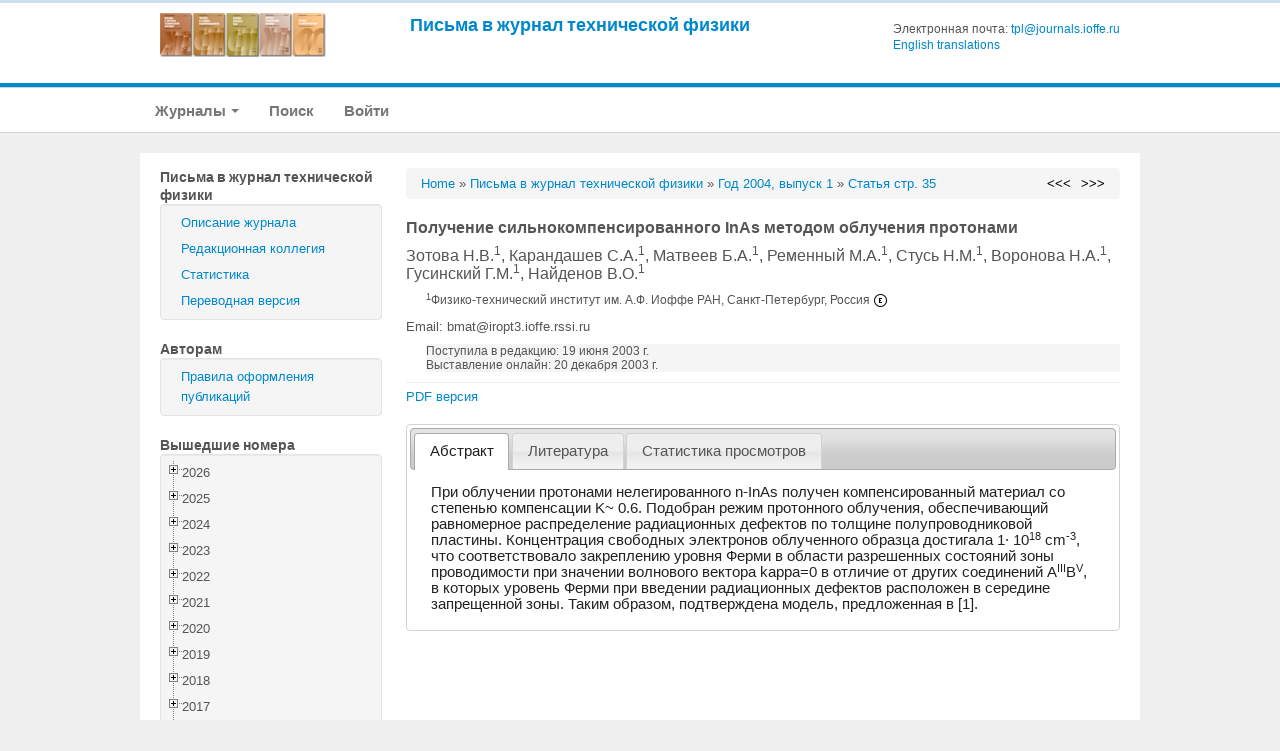

--- FILE ---
content_type: text/html; charset=UTF-8
request_url: https://journals.ioffe.ru/articles/11277
body_size: 247499
content:
<!DOCTYPE html PUBLIC "-//W3C//DTD XHTML 1.0 Transitional//EN">
<html lang="en">
  <head>
    <meta charset="utf-8">


    <link rel="stylesheet" type="text/css" href="/assets/7e7bc0be/treeview/jquery.treeview.css" />
<link rel="stylesheet" type="text/css" href="/assets/7e7bc0be/jui/css/smoothness/jquery-ui.css" />
<script type="text/javascript" src="/assets/7e7bc0be/jquery.min.js"></script>
<script type="text/javascript" src="/assets/7e7bc0be/jquery.cookie.js"></script>
<script type="text/javascript" src="/assets/7e7bc0be/jquery.treeview.js"></script>
<script type="text/javascript" src="/assets/7e7bc0be/jquery.treeview.edit.js"></script>
<script type="text/javascript" src="/assets/7e7bc0be/jquery.treeview.async.js"></script>
<script type="text/javascript" src="https://www.google.com/jsapi"></script>
<script type="text/javascript">
/*<![CDATA[*/
google.load("visualization", "1", {packages:["corechart"]});

            google.setOnLoadCallback(drawChartyw2);
            function drawChartyw2() {
		
    var data = new google.visualization.DataTable();
    data.addColumn('date', 'Дата');
			data.addColumn('number', 'Total');
data.addColumn('number', 'html');
data.addColumn('number', 'pdf');
data.addRow([new Date(2016, 0, 30), 3, 1, 2]);
data.addRow([new Date(2016, 1, 01), 2, 1, 1]);
data.addRow([new Date(2016, 1, 02), 3, 2, 1]);
data.addRow([new Date(2016, 1, 06), 1, 1, 0]);
data.addRow([new Date(2016, 1, 10), 1, 1, 0]);
data.addRow([new Date(2016, 1, 11), 2, 2, 0]);
data.addRow([new Date(2016, 1, 12), 1, 0, 1]);
data.addRow([new Date(2016, 1, 13), 2, 2, 0]);
data.addRow([new Date(2016, 1, 16), 1, 1, 0]);
data.addRow([new Date(2016, 1, 17), 1, 1, 0]);
data.addRow([new Date(2016, 1, 18), 2, 2, 0]);
data.addRow([new Date(2016, 1, 19), 1, 1, 0]);
data.addRow([new Date(2016, 1, 21), 4, 3, 1]);
data.addRow([new Date(2016, 1, 23), 2, 2, 0]);
data.addRow([new Date(2016, 1, 24), 2, 1, 1]);
data.addRow([new Date(2016, 1, 25), 1, 1, 0]);
data.addRow([new Date(2016, 1, 26), 2, 2, 0]);
data.addRow([new Date(2016, 1, 29), 1, 0, 1]);
data.addRow([new Date(2016, 2, 02), 2, 2, 0]);
data.addRow([new Date(2016, 2, 03), 2, 2, 0]);
data.addRow([new Date(2016, 2, 04), 3, 2, 1]);
data.addRow([new Date(2016, 2, 05), 1, 0, 1]);
data.addRow([new Date(2016, 2, 06), 1, 0, 1]);
data.addRow([new Date(2016, 2, 07), 2, 1, 1]);
data.addRow([new Date(2016, 2, 08), 1, 1, 0]);
data.addRow([new Date(2016, 2, 09), 1, 0, 1]);
data.addRow([new Date(2016, 2, 10), 1, 1, 0]);
data.addRow([new Date(2016, 2, 12), 1, 1, 0]);
data.addRow([new Date(2016, 2, 16), 3, 2, 1]);
data.addRow([new Date(2016, 2, 19), 1, 1, 0]);
data.addRow([new Date(2016, 2, 22), 1, 0, 1]);
data.addRow([new Date(2016, 2, 24), 2, 2, 0]);
data.addRow([new Date(2016, 2, 27), 1, 1, 0]);
data.addRow([new Date(2016, 2, 29), 1, 0, 1]);
data.addRow([new Date(2016, 2, 31), 2, 1, 1]);
data.addRow([new Date(2016, 3, 01), 1, 0, 1]);
data.addRow([new Date(2016, 3, 04), 1, 1, 0]);
data.addRow([new Date(2016, 3, 07), 1, 1, 0]);
data.addRow([new Date(2016, 3, 14), 1, 0, 1]);
data.addRow([new Date(2016, 3, 16), 1, 0, 1]);
data.addRow([new Date(2016, 3, 17), 1, 1, 0]);
data.addRow([new Date(2016, 3, 22), 1, 0, 1]);
data.addRow([new Date(2016, 3, 23), 1, 1, 0]);
data.addRow([new Date(2016, 3, 24), 1, 1, 0]);
data.addRow([new Date(2016, 4, 05), 1, 1, 0]);
data.addRow([new Date(2016, 4, 06), 1, 1, 0]);
data.addRow([new Date(2016, 4, 07), 3, 2, 1]);
data.addRow([new Date(2016, 4, 12), 1, 0, 1]);
data.addRow([new Date(2016, 4, 14), 1, 0, 1]);
data.addRow([new Date(2016, 4, 16), 1, 0, 1]);
data.addRow([new Date(2016, 4, 20), 1, 0, 1]);
data.addRow([new Date(2016, 4, 22), 1, 0, 1]);
data.addRow([new Date(2016, 4, 25), 2, 0, 2]);
data.addRow([new Date(2016, 4, 27), 1, 1, 0]);
data.addRow([new Date(2016, 4, 29), 2, 1, 1]);
data.addRow([new Date(2016, 5, 01), 1, 0, 1]);
data.addRow([new Date(2016, 5, 04), 1, 0, 1]);
data.addRow([new Date(2016, 5, 07), 1, 1, 0]);
data.addRow([new Date(2016, 5, 08), 1, 1, 0]);
data.addRow([new Date(2016, 5, 13), 1, 1, 0]);
data.addRow([new Date(2016, 5, 20), 1, 1, 0]);
data.addRow([new Date(2016, 5, 21), 1, 0, 1]);
data.addRow([new Date(2016, 6, 01), 1, 0, 1]);
data.addRow([new Date(2016, 6, 02), 1, 1, 0]);
data.addRow([new Date(2016, 6, 05), 1, 1, 0]);
data.addRow([new Date(2016, 6, 07), 1, 1, 0]);
data.addRow([new Date(2016, 6, 09), 2, 1, 1]);
data.addRow([new Date(2016, 6, 15), 1, 1, 0]);
data.addRow([new Date(2016, 6, 18), 1, 1, 0]);
data.addRow([new Date(2016, 7, 02), 2, 1, 1]);
data.addRow([new Date(2016, 7, 07), 1, 1, 0]);
data.addRow([new Date(2016, 7, 20), 1, 0, 1]);
data.addRow([new Date(2016, 7, 28), 1, 0, 1]);
data.addRow([new Date(2016, 8, 03), 1, 1, 0]);
data.addRow([new Date(2016, 8, 04), 1, 1, 0]);
data.addRow([new Date(2016, 8, 06), 3, 2, 1]);
data.addRow([new Date(2016, 8, 07), 1, 1, 0]);
data.addRow([new Date(2016, 8, 09), 2, 2, 0]);
data.addRow([new Date(2016, 8, 25), 1, 1, 0]);
data.addRow([new Date(2016, 8, 27), 2, 1, 1]);
data.addRow([new Date(2016, 8, 28), 1, 1, 0]);
data.addRow([new Date(2016, 9, 01), 2, 1, 1]);
data.addRow([new Date(2016, 9, 07), 1, 1, 0]);
data.addRow([new Date(2016, 9, 09), 1, 0, 1]);
data.addRow([new Date(2016, 9, 15), 1, 1, 0]);
data.addRow([new Date(2016, 9, 18), 2, 2, 0]);
data.addRow([new Date(2016, 9, 19), 1, 0, 1]);
data.addRow([new Date(2016, 9, 22), 1, 1, 0]);
data.addRow([new Date(2016, 10, 07), 2, 2, 0]);
data.addRow([new Date(2016, 10, 09), 1, 1, 0]);
data.addRow([new Date(2016, 10, 10), 1, 1, 0]);
data.addRow([new Date(2016, 10, 11), 1, 0, 1]);
data.addRow([new Date(2016, 10, 14), 1, 0, 1]);
data.addRow([new Date(2016, 10, 16), 1, 0, 1]);
data.addRow([new Date(2016, 10, 18), 1, 1, 0]);
data.addRow([new Date(2016, 10, 21), 1, 0, 1]);
data.addRow([new Date(2016, 11, 08), 1, 1, 0]);
data.addRow([new Date(2016, 11, 17), 1, 1, 0]);
data.addRow([new Date(2016, 11, 29), 1, 1, 0]);
data.addRow([new Date(2016, 11, 30), 2, 1, 1]);
data.addRow([new Date(2017, 0, 01), 1, 0, 1]);
data.addRow([new Date(2017, 0, 07), 1, 1, 0]);
data.addRow([new Date(2017, 0, 11), 1, 0, 1]);
data.addRow([new Date(2017, 0, 16), 1, 1, 0]);
data.addRow([new Date(2017, 0, 23), 1, 1, 0]);
data.addRow([new Date(2017, 0, 30), 1, 1, 0]);
data.addRow([new Date(2017, 1, 01), 1, 0, 1]);
data.addRow([new Date(2017, 1, 03), 1, 0, 1]);
data.addRow([new Date(2017, 1, 09), 1, 1, 0]);
data.addRow([new Date(2017, 1, 10), 1, 0, 1]);
data.addRow([new Date(2017, 1, 12), 1, 1, 0]);
data.addRow([new Date(2017, 1, 13), 1, 1, 0]);
data.addRow([new Date(2017, 1, 16), 1, 0, 1]);
data.addRow([new Date(2017, 1, 18), 1, 1, 0]);
data.addRow([new Date(2017, 1, 20), 1, 0, 1]);
data.addRow([new Date(2017, 1, 23), 1, 1, 0]);
data.addRow([new Date(2017, 1, 26), 5, 2, 3]);
data.addRow([new Date(2017, 1, 27), 2, 1, 1]);
data.addRow([new Date(2017, 2, 01), 3, 3, 0]);
data.addRow([new Date(2017, 2, 03), 1, 1, 0]);
data.addRow([new Date(2017, 2, 12), 1, 0, 1]);
data.addRow([new Date(2017, 2, 13), 1, 1, 0]);
data.addRow([new Date(2017, 2, 15), 2, 2, 0]);
data.addRow([new Date(2017, 2, 16), 2, 2, 0]);
data.addRow([new Date(2017, 2, 17), 1, 0, 1]);
data.addRow([new Date(2017, 2, 21), 1, 1, 0]);
data.addRow([new Date(2017, 2, 22), 1, 1, 0]);
data.addRow([new Date(2017, 2, 26), 1, 1, 0]);
data.addRow([new Date(2017, 2, 27), 1, 0, 1]);
data.addRow([new Date(2017, 3, 02), 1, 1, 0]);
data.addRow([new Date(2017, 3, 03), 1, 0, 1]);
data.addRow([new Date(2017, 3, 05), 2, 1, 1]);
data.addRow([new Date(2017, 3, 06), 1, 1, 0]);
data.addRow([new Date(2017, 3, 08), 1, 1, 0]);
data.addRow([new Date(2017, 3, 14), 1, 1, 0]);
data.addRow([new Date(2017, 3, 15), 1, 1, 0]);
data.addRow([new Date(2017, 3, 17), 3, 1, 2]);
data.addRow([new Date(2017, 3, 18), 1, 0, 1]);
data.addRow([new Date(2017, 3, 24), 1, 1, 0]);
data.addRow([new Date(2017, 3, 28), 1, 1, 0]);
data.addRow([new Date(2017, 3, 30), 1, 1, 0]);
data.addRow([new Date(2017, 4, 01), 1, 1, 0]);
data.addRow([new Date(2017, 4, 03), 1, 1, 0]);
data.addRow([new Date(2017, 4, 07), 1, 1, 0]);
data.addRow([new Date(2017, 4, 12), 1, 0, 1]);
data.addRow([new Date(2017, 4, 13), 1, 1, 0]);
data.addRow([new Date(2017, 4, 14), 1, 1, 0]);
data.addRow([new Date(2017, 4, 15), 2, 1, 1]);
data.addRow([new Date(2017, 4, 16), 2, 1, 1]);
data.addRow([new Date(2017, 4, 17), 1, 0, 1]);
data.addRow([new Date(2017, 4, 18), 1, 0, 1]);
data.addRow([new Date(2017, 4, 22), 1, 1, 0]);
data.addRow([new Date(2017, 4, 24), 1, 1, 0]);
data.addRow([new Date(2017, 4, 25), 1, 0, 1]);
data.addRow([new Date(2017, 4, 26), 1, 1, 0]);
data.addRow([new Date(2017, 4, 28), 3, 2, 1]);
data.addRow([new Date(2017, 4, 29), 1, 1, 0]);
data.addRow([new Date(2017, 5, 01), 1, 1, 0]);
data.addRow([new Date(2017, 5, 04), 1, 1, 0]);
data.addRow([new Date(2017, 5, 05), 2, 1, 1]);
data.addRow([new Date(2017, 5, 06), 1, 0, 1]);
data.addRow([new Date(2017, 5, 08), 1, 1, 0]);
data.addRow([new Date(2017, 5, 10), 2, 0, 2]);
data.addRow([new Date(2017, 5, 11), 2, 1, 1]);
data.addRow([new Date(2017, 5, 15), 1, 1, 0]);
data.addRow([new Date(2017, 5, 17), 1, 1, 0]);
data.addRow([new Date(2017, 5, 19), 2, 1, 1]);
data.addRow([new Date(2017, 5, 21), 2, 2, 0]);
data.addRow([new Date(2017, 5, 24), 2, 2, 0]);
data.addRow([new Date(2017, 5, 25), 1, 1, 0]);
data.addRow([new Date(2017, 5, 26), 1, 1, 0]);
data.addRow([new Date(2017, 5, 30), 1, 1, 0]);
data.addRow([new Date(2017, 6, 01), 1, 0, 1]);
data.addRow([new Date(2017, 6, 03), 1, 1, 0]);
data.addRow([new Date(2017, 6, 04), 2, 0, 2]);
data.addRow([new Date(2017, 6, 05), 1, 1, 0]);
data.addRow([new Date(2017, 6, 06), 2, 1, 1]);
data.addRow([new Date(2017, 6, 07), 1, 1, 0]);
data.addRow([new Date(2017, 6, 09), 2, 1, 1]);
data.addRow([new Date(2017, 6, 10), 1, 0, 1]);
data.addRow([new Date(2017, 6, 12), 1, 1, 0]);
data.addRow([new Date(2017, 6, 15), 2, 2, 0]);
data.addRow([new Date(2017, 6, 17), 1, 1, 0]);
data.addRow([new Date(2017, 6, 18), 1, 1, 0]);
data.addRow([new Date(2017, 6, 19), 1, 0, 1]);
data.addRow([new Date(2017, 6, 21), 1, 1, 0]);
data.addRow([new Date(2017, 6, 22), 1, 1, 0]);
data.addRow([new Date(2017, 6, 23), 2, 2, 0]);
data.addRow([new Date(2017, 6, 25), 1, 1, 0]);
data.addRow([new Date(2017, 6, 30), 1, 0, 1]);
data.addRow([new Date(2017, 6, 31), 1, 1, 0]);
data.addRow([new Date(2017, 7, 06), 1, 1, 0]);
data.addRow([new Date(2017, 7, 09), 2, 2, 0]);
data.addRow([new Date(2017, 7, 12), 2, 2, 0]);
data.addRow([new Date(2017, 7, 20), 1, 1, 0]);
data.addRow([new Date(2017, 7, 21), 3, 2, 1]);
data.addRow([new Date(2017, 7, 23), 1, 1, 0]);
data.addRow([new Date(2017, 7, 24), 2, 1, 1]);
data.addRow([new Date(2017, 7, 26), 1, 1, 0]);
data.addRow([new Date(2017, 7, 28), 2, 1, 1]);
data.addRow([new Date(2017, 7, 31), 1, 1, 0]);
data.addRow([new Date(2017, 8, 01), 1, 1, 0]);
data.addRow([new Date(2017, 8, 02), 1, 1, 0]);
data.addRow([new Date(2017, 8, 07), 2, 0, 2]);
data.addRow([new Date(2017, 8, 08), 1, 1, 0]);
data.addRow([new Date(2017, 8, 12), 1, 0, 1]);
data.addRow([new Date(2017, 8, 13), 2, 2, 0]);
data.addRow([new Date(2017, 8, 14), 2, 1, 1]);
data.addRow([new Date(2017, 8, 15), 1, 1, 0]);
data.addRow([new Date(2017, 8, 18), 1, 1, 0]);
data.addRow([new Date(2017, 8, 29), 1, 0, 1]);
data.addRow([new Date(2017, 8, 30), 1, 0, 1]);
data.addRow([new Date(2017, 9, 01), 1, 1, 0]);
data.addRow([new Date(2017, 9, 02), 1, 0, 1]);
data.addRow([new Date(2017, 9, 05), 1, 1, 0]);
data.addRow([new Date(2017, 9, 06), 1, 1, 0]);
data.addRow([new Date(2017, 9, 08), 1, 0, 1]);
data.addRow([new Date(2017, 9, 13), 1, 1, 0]);
data.addRow([new Date(2017, 9, 14), 1, 1, 0]);
data.addRow([new Date(2017, 9, 17), 1, 1, 0]);
data.addRow([new Date(2017, 9, 18), 2, 1, 1]);
data.addRow([new Date(2017, 9, 20), 1, 0, 1]);
data.addRow([new Date(2017, 9, 22), 1, 0, 1]);
data.addRow([new Date(2017, 9, 28), 1, 1, 0]);
data.addRow([new Date(2017, 10, 01), 1, 1, 0]);
data.addRow([new Date(2017, 10, 02), 1, 1, 0]);
data.addRow([new Date(2017, 10, 06), 1, 1, 0]);
data.addRow([new Date(2017, 10, 07), 1, 1, 0]);
data.addRow([new Date(2017, 10, 08), 1, 0, 1]);
data.addRow([new Date(2017, 10, 12), 2, 2, 0]);
data.addRow([new Date(2017, 10, 13), 1, 1, 0]);
data.addRow([new Date(2017, 10, 14), 2, 2, 0]);
data.addRow([new Date(2017, 10, 16), 1, 1, 0]);
data.addRow([new Date(2017, 10, 18), 1, 1, 0]);
data.addRow([new Date(2017, 10, 19), 2, 1, 1]);
data.addRow([new Date(2017, 10, 26), 1, 1, 0]);
data.addRow([new Date(2017, 10, 27), 1, 1, 0]);
data.addRow([new Date(2017, 10, 28), 1, 1, 0]);
data.addRow([new Date(2017, 11, 02), 1, 1, 0]);
data.addRow([new Date(2017, 11, 03), 1, 1, 0]);
data.addRow([new Date(2017, 11, 04), 1, 1, 0]);
data.addRow([new Date(2017, 11, 13), 2, 2, 0]);
data.addRow([new Date(2017, 11, 15), 1, 1, 0]);
data.addRow([new Date(2017, 11, 17), 1, 0, 1]);
data.addRow([new Date(2017, 11, 26), 1, 1, 0]);
data.addRow([new Date(2017, 11, 28), 1, 1, 0]);
data.addRow([new Date(2017, 11, 31), 1, 1, 0]);
data.addRow([new Date(2018, 0, 04), 1, 1, 0]);
data.addRow([new Date(2018, 0, 10), 1, 1, 0]);
data.addRow([new Date(2018, 0, 13), 1, 1, 0]);
data.addRow([new Date(2018, 0, 19), 1, 0, 1]);
data.addRow([new Date(2018, 0, 20), 1, 1, 0]);
data.addRow([new Date(2018, 0, 23), 1, 1, 0]);
data.addRow([new Date(2018, 0, 26), 1, 1, 0]);
data.addRow([new Date(2018, 0, 29), 1, 1, 0]);
data.addRow([new Date(2018, 0, 31), 2, 1, 1]);
data.addRow([new Date(2018, 1, 04), 2, 0, 2]);
data.addRow([new Date(2018, 1, 07), 1, 1, 0]);
data.addRow([new Date(2018, 1, 13), 1, 0, 1]);
data.addRow([new Date(2018, 1, 19), 1, 1, 0]);
data.addRow([new Date(2018, 1, 21), 2, 1, 1]);
data.addRow([new Date(2018, 1, 23), 1, 1, 0]);
data.addRow([new Date(2018, 1, 28), 2, 1, 1]);
data.addRow([new Date(2018, 2, 14), 1, 1, 0]);
data.addRow([new Date(2018, 2, 15), 1, 1, 0]);
data.addRow([new Date(2018, 2, 16), 2, 2, 0]);
data.addRow([new Date(2018, 2, 17), 1, 1, 0]);
data.addRow([new Date(2018, 2, 21), 1, 1, 0]);
data.addRow([new Date(2018, 2, 25), 1, 1, 0]);
data.addRow([new Date(2018, 3, 10), 2, 2, 0]);
data.addRow([new Date(2018, 3, 11), 1, 0, 1]);
data.addRow([new Date(2018, 3, 14), 1, 1, 0]);
data.addRow([new Date(2018, 3, 15), 1, 1, 0]);
data.addRow([new Date(2018, 3, 17), 1, 1, 0]);
data.addRow([new Date(2018, 3, 19), 1, 1, 0]);
data.addRow([new Date(2018, 3, 22), 3, 2, 1]);
data.addRow([new Date(2018, 3, 26), 1, 0, 1]);
data.addRow([new Date(2018, 3, 27), 1, 1, 0]);
data.addRow([new Date(2018, 3, 29), 1, 1, 0]);
data.addRow([new Date(2018, 3, 30), 1, 1, 0]);
data.addRow([new Date(2018, 4, 01), 2, 2, 0]);
data.addRow([new Date(2018, 4, 03), 1, 1, 0]);
data.addRow([new Date(2018, 4, 06), 1, 1, 0]);
data.addRow([new Date(2018, 4, 07), 1, 1, 0]);
data.addRow([new Date(2018, 4, 08), 1, 1, 0]);
data.addRow([new Date(2018, 4, 11), 2, 1, 1]);
data.addRow([new Date(2018, 4, 12), 1, 1, 0]);
data.addRow([new Date(2018, 4, 13), 1, 1, 0]);
data.addRow([new Date(2018, 4, 15), 3, 3, 0]);
data.addRow([new Date(2018, 4, 16), 1, 1, 0]);
data.addRow([new Date(2018, 4, 17), 1, 1, 0]);
data.addRow([new Date(2018, 4, 19), 1, 1, 0]);
data.addRow([new Date(2018, 4, 20), 1, 0, 1]);
data.addRow([new Date(2018, 4, 22), 1, 0, 1]);
data.addRow([new Date(2018, 4, 23), 2, 1, 1]);
data.addRow([new Date(2018, 4, 25), 2, 1, 1]);
data.addRow([new Date(2018, 4, 29), 1, 1, 0]);
data.addRow([new Date(2018, 4, 31), 1, 1, 0]);
data.addRow([new Date(2018, 5, 05), 4, 4, 0]);
data.addRow([new Date(2018, 5, 06), 2, 1, 1]);
data.addRow([new Date(2018, 5, 07), 1, 0, 1]);
data.addRow([new Date(2018, 5, 09), 1, 1, 0]);
data.addRow([new Date(2018, 5, 11), 3, 2, 1]);
data.addRow([new Date(2018, 5, 12), 1, 1, 0]);
data.addRow([new Date(2018, 5, 13), 1, 1, 0]);
data.addRow([new Date(2018, 5, 15), 2, 1, 1]);
data.addRow([new Date(2018, 5, 16), 4, 4, 0]);
data.addRow([new Date(2018, 5, 18), 2, 1, 1]);
data.addRow([new Date(2018, 5, 19), 2, 2, 0]);
data.addRow([new Date(2018, 5, 21), 2, 2, 0]);
data.addRow([new Date(2018, 5, 24), 1, 1, 0]);
data.addRow([new Date(2018, 5, 25), 2, 2, 0]);
data.addRow([new Date(2018, 5, 26), 1, 1, 0]);
data.addRow([new Date(2018, 5, 27), 2, 1, 1]);
data.addRow([new Date(2018, 5, 28), 3, 3, 0]);
data.addRow([new Date(2018, 5, 29), 1, 1, 0]);
data.addRow([new Date(2018, 5, 30), 1, 0, 1]);
data.addRow([new Date(2018, 6, 01), 1, 1, 0]);
data.addRow([new Date(2018, 6, 02), 1, 1, 0]);
data.addRow([new Date(2018, 6, 05), 1, 1, 0]);
data.addRow([new Date(2018, 6, 07), 1, 0, 1]);
data.addRow([new Date(2018, 6, 12), 1, 1, 0]);
data.addRow([new Date(2018, 6, 14), 2, 2, 0]);
data.addRow([new Date(2018, 6, 18), 1, 0, 1]);
data.addRow([new Date(2018, 6, 20), 1, 1, 0]);
data.addRow([new Date(2018, 6, 22), 1, 0, 1]);
data.addRow([new Date(2018, 6, 25), 1, 0, 1]);
data.addRow([new Date(2018, 6, 27), 3, 2, 1]);
data.addRow([new Date(2018, 6, 28), 2, 2, 0]);
data.addRow([new Date(2018, 6, 29), 1, 1, 0]);
data.addRow([new Date(2018, 6, 31), 2, 1, 1]);
data.addRow([new Date(2018, 7, 01), 1, 0, 1]);
data.addRow([new Date(2018, 7, 02), 1, 1, 0]);
data.addRow([new Date(2018, 7, 03), 2, 2, 0]);
data.addRow([new Date(2018, 7, 05), 3, 2, 1]);
data.addRow([new Date(2018, 7, 07), 1, 1, 0]);
data.addRow([new Date(2018, 7, 08), 1, 1, 0]);
data.addRow([new Date(2018, 7, 10), 1, 1, 0]);
data.addRow([new Date(2018, 7, 14), 2, 2, 0]);
data.addRow([new Date(2018, 7, 15), 2, 0, 2]);
data.addRow([new Date(2018, 7, 16), 2, 2, 0]);
data.addRow([new Date(2018, 7, 17), 1, 1, 0]);
data.addRow([new Date(2018, 7, 19), 1, 0, 1]);
data.addRow([new Date(2018, 7, 20), 2, 0, 2]);
data.addRow([new Date(2018, 7, 21), 2, 0, 2]);
data.addRow([new Date(2018, 7, 22), 1, 0, 1]);
data.addRow([new Date(2018, 7, 23), 1, 1, 0]);
data.addRow([new Date(2018, 7, 24), 1, 1, 0]);
data.addRow([new Date(2018, 7, 30), 1, 1, 0]);
data.addRow([new Date(2018, 7, 31), 2, 2, 0]);
data.addRow([new Date(2018, 8, 01), 1, 0, 1]);
data.addRow([new Date(2018, 8, 06), 1, 1, 0]);
data.addRow([new Date(2018, 8, 10), 1, 1, 0]);
data.addRow([new Date(2018, 8, 11), 2, 2, 0]);
data.addRow([new Date(2018, 8, 12), 1, 0, 1]);
data.addRow([new Date(2018, 8, 13), 1, 1, 0]);
data.addRow([new Date(2018, 8, 18), 1, 1, 0]);
data.addRow([new Date(2018, 8, 20), 1, 0, 1]);
data.addRow([new Date(2018, 8, 21), 1, 1, 0]);
data.addRow([new Date(2018, 8, 22), 3, 2, 1]);
data.addRow([new Date(2018, 8, 28), 1, 0, 1]);
data.addRow([new Date(2018, 8, 29), 2, 2, 0]);
data.addRow([new Date(2018, 8, 30), 1, 0, 1]);
data.addRow([new Date(2018, 9, 02), 1, 1, 0]);
data.addRow([new Date(2018, 9, 03), 2, 1, 1]);
data.addRow([new Date(2018, 9, 05), 1, 1, 0]);
data.addRow([new Date(2018, 9, 06), 1, 1, 0]);
data.addRow([new Date(2018, 9, 07), 1, 1, 0]);
data.addRow([new Date(2018, 9, 08), 1, 0, 1]);
data.addRow([new Date(2018, 9, 10), 1, 1, 0]);
data.addRow([new Date(2018, 9, 11), 1, 1, 0]);
data.addRow([new Date(2018, 9, 12), 1, 1, 0]);
data.addRow([new Date(2018, 9, 13), 3, 0, 3]);
data.addRow([new Date(2018, 9, 15), 1, 1, 0]);
data.addRow([new Date(2018, 9, 16), 3, 3, 0]);
data.addRow([new Date(2018, 9, 17), 2, 1, 1]);
data.addRow([new Date(2018, 9, 18), 1, 1, 0]);
data.addRow([new Date(2018, 9, 20), 1, 1, 0]);
data.addRow([new Date(2018, 9, 21), 1, 0, 1]);
data.addRow([new Date(2018, 9, 31), 2, 2, 0]);
data.addRow([new Date(2018, 10, 02), 1, 1, 0]);
data.addRow([new Date(2018, 10, 03), 1, 1, 0]);
data.addRow([new Date(2018, 10, 08), 1, 1, 0]);
data.addRow([new Date(2018, 10, 09), 2, 1, 1]);
data.addRow([new Date(2018, 10, 10), 2, 1, 1]);
data.addRow([new Date(2018, 10, 11), 2, 2, 0]);
data.addRow([new Date(2018, 10, 13), 1, 1, 0]);
data.addRow([new Date(2018, 10, 14), 3, 2, 1]);
data.addRow([new Date(2018, 10, 15), 1, 1, 0]);
data.addRow([new Date(2018, 10, 17), 1, 0, 1]);
data.addRow([new Date(2018, 10, 18), 2, 2, 0]);
data.addRow([new Date(2018, 10, 19), 1, 0, 1]);
data.addRow([new Date(2018, 10, 20), 1, 1, 0]);
data.addRow([new Date(2018, 10, 21), 2, 1, 1]);
data.addRow([new Date(2018, 10, 24), 1, 1, 0]);
data.addRow([new Date(2018, 10, 25), 2, 0, 2]);
data.addRow([new Date(2018, 10, 27), 2, 2, 0]);
data.addRow([new Date(2018, 10, 28), 4, 3, 1]);
data.addRow([new Date(2018, 10, 29), 1, 1, 0]);
data.addRow([new Date(2018, 10, 30), 3, 1, 2]);
data.addRow([new Date(2018, 11, 01), 2, 2, 0]);
data.addRow([new Date(2018, 11, 03), 2, 1, 1]);
data.addRow([new Date(2018, 11, 04), 2, 2, 0]);
data.addRow([new Date(2018, 11, 05), 1, 1, 0]);
data.addRow([new Date(2018, 11, 07), 3, 2, 1]);
data.addRow([new Date(2018, 11, 09), 2, 2, 0]);
data.addRow([new Date(2018, 11, 10), 1, 0, 1]);
data.addRow([new Date(2018, 11, 11), 1, 0, 1]);
data.addRow([new Date(2018, 11, 12), 2, 2, 0]);
data.addRow([new Date(2018, 11, 13), 1, 1, 0]);
data.addRow([new Date(2018, 11, 14), 1, 1, 0]);
data.addRow([new Date(2018, 11, 16), 1, 1, 0]);
data.addRow([new Date(2018, 11, 17), 3, 2, 1]);
data.addRow([new Date(2018, 11, 18), 2, 1, 1]);
data.addRow([new Date(2018, 11, 20), 2, 1, 1]);
data.addRow([new Date(2018, 11, 21), 2, 2, 0]);
data.addRow([new Date(2018, 11, 23), 1, 1, 0]);
data.addRow([new Date(2018, 11, 24), 1, 1, 0]);
data.addRow([new Date(2018, 11, 25), 1, 1, 0]);
data.addRow([new Date(2018, 11, 27), 1, 0, 1]);
data.addRow([new Date(2018, 11, 29), 2, 1, 1]);
data.addRow([new Date(2018, 11, 30), 2, 2, 0]);
data.addRow([new Date(2018, 11, 31), 1, 1, 0]);
data.addRow([new Date(2019, 0, 02), 1, 1, 0]);
data.addRow([new Date(2019, 0, 04), 4, 3, 1]);
data.addRow([new Date(2019, 0, 05), 2, 1, 1]);
data.addRow([new Date(2019, 0, 06), 1, 1, 0]);
data.addRow([new Date(2019, 0, 08), 1, 1, 0]);
data.addRow([new Date(2019, 0, 09), 2, 1, 1]);
data.addRow([new Date(2019, 0, 10), 1, 1, 0]);
data.addRow([new Date(2019, 0, 11), 2, 1, 1]);
data.addRow([new Date(2019, 0, 12), 2, 2, 0]);
data.addRow([new Date(2019, 0, 14), 2, 1, 1]);
data.addRow([new Date(2019, 0, 16), 4, 2, 2]);
data.addRow([new Date(2019, 0, 18), 2, 2, 0]);
data.addRow([new Date(2019, 0, 19), 1, 1, 0]);
data.addRow([new Date(2019, 0, 20), 1, 0, 1]);
data.addRow([new Date(2019, 0, 21), 1, 1, 0]);
data.addRow([new Date(2019, 0, 22), 3, 3, 0]);
data.addRow([new Date(2019, 0, 24), 3, 1, 2]);
data.addRow([new Date(2019, 0, 25), 1, 1, 0]);
data.addRow([new Date(2019, 0, 26), 2, 2, 0]);
data.addRow([new Date(2019, 0, 28), 1, 1, 0]);
data.addRow([new Date(2019, 0, 30), 1, 1, 0]);
data.addRow([new Date(2019, 1, 01), 2, 1, 1]);
data.addRow([new Date(2019, 1, 02), 1, 1, 0]);
data.addRow([new Date(2019, 1, 07), 5, 4, 1]);
data.addRow([new Date(2019, 1, 08), 1, 1, 0]);
data.addRow([new Date(2019, 1, 10), 2, 2, 0]);
data.addRow([new Date(2019, 1, 11), 1, 0, 1]);
data.addRow([new Date(2019, 1, 12), 2, 2, 0]);
data.addRow([new Date(2019, 1, 13), 1, 1, 0]);
data.addRow([new Date(2019, 1, 14), 1, 0, 1]);
data.addRow([new Date(2019, 1, 15), 2, 1, 1]);
data.addRow([new Date(2019, 1, 17), 3, 3, 0]);
data.addRow([new Date(2019, 1, 20), 3, 2, 1]);
data.addRow([new Date(2019, 1, 23), 1, 1, 0]);
data.addRow([new Date(2019, 1, 26), 1, 1, 0]);
data.addRow([new Date(2019, 1, 27), 1, 1, 0]);
data.addRow([new Date(2019, 1, 28), 1, 1, 0]);
data.addRow([new Date(2019, 2, 01), 2, 1, 1]);
data.addRow([new Date(2019, 2, 02), 1, 0, 1]);
data.addRow([new Date(2019, 2, 03), 1, 1, 0]);
data.addRow([new Date(2019, 2, 04), 2, 1, 1]);
data.addRow([new Date(2019, 2, 05), 1, 0, 1]);
data.addRow([new Date(2019, 2, 07), 1, 1, 0]);
data.addRow([new Date(2019, 2, 08), 1, 1, 0]);
data.addRow([new Date(2019, 2, 11), 2, 2, 0]);
data.addRow([new Date(2019, 2, 12), 1, 1, 0]);
data.addRow([new Date(2019, 2, 13), 1, 1, 0]);
data.addRow([new Date(2019, 2, 14), 1, 1, 0]);
data.addRow([new Date(2019, 2, 15), 1, 1, 0]);
data.addRow([new Date(2019, 2, 17), 1, 1, 0]);
data.addRow([new Date(2019, 2, 23), 1, 1, 0]);
data.addRow([new Date(2019, 2, 27), 2, 2, 0]);
data.addRow([new Date(2019, 2, 28), 1, 1, 0]);
data.addRow([new Date(2019, 2, 30), 2, 2, 0]);
data.addRow([new Date(2019, 3, 01), 1, 0, 1]);
data.addRow([new Date(2019, 3, 05), 1, 1, 0]);
data.addRow([new Date(2019, 3, 06), 1, 1, 0]);
data.addRow([new Date(2019, 3, 07), 1, 1, 0]);
data.addRow([new Date(2019, 3, 08), 1, 1, 0]);
data.addRow([new Date(2019, 3, 09), 1, 1, 0]);
data.addRow([new Date(2019, 3, 10), 1, 1, 0]);
data.addRow([new Date(2019, 3, 13), 3, 2, 1]);
data.addRow([new Date(2019, 3, 14), 7, 2, 5]);
data.addRow([new Date(2019, 3, 18), 1, 0, 1]);
data.addRow([new Date(2019, 3, 19), 1, 1, 0]);
data.addRow([new Date(2019, 3, 21), 1, 0, 1]);
data.addRow([new Date(2019, 3, 23), 1, 1, 0]);
data.addRow([new Date(2019, 3, 26), 1, 1, 0]);
data.addRow([new Date(2019, 4, 03), 1, 1, 0]);
data.addRow([new Date(2019, 4, 04), 2, 1, 1]);
data.addRow([new Date(2019, 4, 06), 2, 2, 0]);
data.addRow([new Date(2019, 4, 07), 1, 0, 1]);
data.addRow([new Date(2019, 4, 08), 1, 0, 1]);
data.addRow([new Date(2019, 4, 09), 1, 1, 0]);
data.addRow([new Date(2019, 4, 10), 1, 0, 1]);
data.addRow([new Date(2019, 4, 11), 3, 2, 1]);
data.addRow([new Date(2019, 4, 13), 1, 0, 1]);
data.addRow([new Date(2019, 4, 14), 1, 1, 0]);
data.addRow([new Date(2019, 4, 17), 1, 1, 0]);
data.addRow([new Date(2019, 4, 18), 1, 1, 0]);
data.addRow([new Date(2019, 4, 20), 1, 1, 0]);
data.addRow([new Date(2019, 4, 24), 1, 1, 0]);
data.addRow([new Date(2019, 4, 25), 7, 3, 4]);
data.addRow([new Date(2019, 4, 26), 2, 2, 0]);
data.addRow([new Date(2019, 5, 04), 1, 0, 1]);
data.addRow([new Date(2019, 5, 10), 3, 2, 1]);
data.addRow([new Date(2019, 5, 11), 1, 0, 1]);
data.addRow([new Date(2019, 5, 12), 1, 0, 1]);
data.addRow([new Date(2019, 5, 16), 1, 0, 1]);
data.addRow([new Date(2019, 5, 19), 1, 1, 0]);
data.addRow([new Date(2019, 5, 26), 1, 1, 0]);
data.addRow([new Date(2019, 5, 28), 2, 2, 0]);
data.addRow([new Date(2019, 6, 03), 1, 1, 0]);
data.addRow([new Date(2019, 6, 07), 1, 1, 0]);
data.addRow([new Date(2019, 6, 08), 1, 1, 0]);
data.addRow([new Date(2019, 6, 10), 1, 1, 0]);
data.addRow([new Date(2019, 6, 13), 2, 2, 0]);
data.addRow([new Date(2019, 6, 18), 1, 1, 0]);
data.addRow([new Date(2019, 6, 19), 1, 1, 0]);
data.addRow([new Date(2019, 6, 20), 1, 1, 0]);
data.addRow([new Date(2019, 6, 22), 1, 1, 0]);
data.addRow([new Date(2019, 6, 23), 1, 1, 0]);
data.addRow([new Date(2019, 6, 26), 1, 1, 0]);
data.addRow([new Date(2019, 6, 27), 1, 1, 0]);
data.addRow([new Date(2019, 6, 29), 1, 0, 1]);
data.addRow([new Date(2019, 6, 31), 2, 1, 1]);
data.addRow([new Date(2019, 7, 01), 1, 0, 1]);
data.addRow([new Date(2019, 7, 02), 1, 0, 1]);
data.addRow([new Date(2019, 7, 06), 1, 1, 0]);
data.addRow([new Date(2019, 7, 09), 1, 0, 1]);
data.addRow([new Date(2019, 7, 10), 1, 0, 1]);
data.addRow([new Date(2019, 7, 13), 2, 1, 1]);
data.addRow([new Date(2019, 7, 16), 1, 0, 1]);
data.addRow([new Date(2019, 7, 18), 2, 1, 1]);
data.addRow([new Date(2019, 7, 20), 1, 1, 0]);
data.addRow([new Date(2019, 7, 23), 2, 1, 1]);
data.addRow([new Date(2019, 7, 24), 2, 1, 1]);
data.addRow([new Date(2019, 7, 27), 2, 2, 0]);
data.addRow([new Date(2019, 7, 29), 1, 1, 0]);
data.addRow([new Date(2019, 8, 01), 1, 0, 1]);
data.addRow([new Date(2019, 8, 03), 1, 0, 1]);
data.addRow([new Date(2019, 8, 05), 1, 1, 0]);
data.addRow([new Date(2019, 8, 08), 1, 1, 0]);
data.addRow([new Date(2019, 8, 12), 3, 2, 1]);
data.addRow([new Date(2019, 8, 13), 3, 2, 1]);
data.addRow([new Date(2019, 8, 14), 1, 0, 1]);
data.addRow([new Date(2019, 8, 16), 1, 1, 0]);
data.addRow([new Date(2019, 8, 17), 2, 1, 1]);
data.addRow([new Date(2019, 8, 20), 1, 1, 0]);
data.addRow([new Date(2019, 8, 21), 1, 1, 0]);
data.addRow([new Date(2019, 8, 23), 1, 0, 1]);
data.addRow([new Date(2019, 8, 24), 2, 1, 1]);
data.addRow([new Date(2019, 8, 25), 2, 2, 0]);
data.addRow([new Date(2019, 8, 27), 1, 1, 0]);
data.addRow([new Date(2019, 8, 29), 1, 1, 0]);
data.addRow([new Date(2019, 8, 30), 1, 1, 0]);
data.addRow([new Date(2019, 9, 03), 1, 1, 0]);
data.addRow([new Date(2019, 9, 05), 1, 1, 0]);
data.addRow([new Date(2019, 9, 19), 1, 1, 0]);
data.addRow([new Date(2019, 9, 21), 1, 1, 0]);
data.addRow([new Date(2019, 9, 24), 1, 0, 1]);
data.addRow([new Date(2019, 9, 26), 1, 0, 1]);
data.addRow([new Date(2019, 9, 30), 1, 0, 1]);
data.addRow([new Date(2019, 10, 01), 1, 0, 1]);
data.addRow([new Date(2019, 10, 02), 2, 2, 0]);
data.addRow([new Date(2019, 10, 05), 1, 1, 0]);
data.addRow([new Date(2019, 10, 06), 1, 1, 0]);
data.addRow([new Date(2019, 10, 12), 1, 1, 0]);
data.addRow([new Date(2019, 10, 13), 2, 2, 0]);
data.addRow([new Date(2019, 10, 14), 2, 1, 1]);
data.addRow([new Date(2019, 10, 16), 1, 1, 0]);
data.addRow([new Date(2019, 10, 17), 1, 1, 0]);
data.addRow([new Date(2019, 10, 19), 2, 2, 0]);
data.addRow([new Date(2019, 10, 22), 1, 1, 0]);
data.addRow([new Date(2019, 10, 26), 1, 1, 0]);
data.addRow([new Date(2019, 10, 28), 1, 0, 1]);
data.addRow([new Date(2019, 10, 30), 2, 2, 0]);
data.addRow([new Date(2019, 11, 01), 1, 1, 0]);
data.addRow([new Date(2019, 11, 10), 2, 0, 2]);
data.addRow([new Date(2019, 11, 13), 1, 1, 0]);
data.addRow([new Date(2019, 11, 14), 1, 0, 1]);
data.addRow([new Date(2019, 11, 15), 2, 2, 0]);
data.addRow([new Date(2019, 11, 17), 1, 1, 0]);
data.addRow([new Date(2019, 11, 18), 1, 1, 0]);
data.addRow([new Date(2019, 11, 19), 3, 2, 1]);
data.addRow([new Date(2019, 11, 20), 1, 1, 0]);
data.addRow([new Date(2019, 11, 21), 1, 1, 0]);
data.addRow([new Date(2019, 11, 22), 1, 1, 0]);
data.addRow([new Date(2019, 11, 27), 1, 0, 1]);
data.addRow([new Date(2019, 11, 28), 1, 1, 0]);
data.addRow([new Date(2019, 11, 29), 1, 0, 1]);
data.addRow([new Date(2020, 0, 01), 1, 1, 0]);
data.addRow([new Date(2020, 0, 02), 2, 1, 1]);
data.addRow([new Date(2020, 0, 03), 1, 0, 1]);
data.addRow([new Date(2020, 0, 06), 1, 1, 0]);
data.addRow([new Date(2020, 0, 11), 1, 1, 0]);
data.addRow([new Date(2020, 0, 13), 1, 1, 0]);
data.addRow([new Date(2020, 0, 14), 3, 2, 1]);
data.addRow([new Date(2020, 0, 16), 1, 1, 0]);
data.addRow([new Date(2020, 0, 17), 2, 1, 1]);
data.addRow([new Date(2020, 0, 19), 1, 0, 1]);
data.addRow([new Date(2020, 0, 22), 2, 0, 2]);
data.addRow([new Date(2020, 0, 27), 1, 0, 1]);
data.addRow([new Date(2020, 0, 28), 1, 1, 0]);
data.addRow([new Date(2020, 0, 30), 1, 1, 0]);
data.addRow([new Date(2020, 1, 06), 1, 1, 0]);
data.addRow([new Date(2020, 1, 09), 2, 2, 0]);
data.addRow([new Date(2020, 1, 10), 2, 1, 1]);
data.addRow([new Date(2020, 1, 11), 1, 1, 0]);
data.addRow([new Date(2020, 1, 13), 1, 0, 1]);
data.addRow([new Date(2020, 1, 15), 1, 1, 0]);
data.addRow([new Date(2020, 1, 17), 1, 1, 0]);
data.addRow([new Date(2020, 1, 20), 2, 1, 1]);
data.addRow([new Date(2020, 1, 21), 1, 1, 0]);
data.addRow([new Date(2020, 2, 01), 3, 1, 2]);
data.addRow([new Date(2020, 2, 05), 1, 0, 1]);
data.addRow([new Date(2020, 2, 08), 3, 2, 1]);
data.addRow([new Date(2020, 2, 12), 4, 1, 3]);
data.addRow([new Date(2020, 2, 17), 1, 1, 0]);
data.addRow([new Date(2020, 2, 18), 2, 2, 0]);
data.addRow([new Date(2020, 2, 19), 1, 1, 0]);
data.addRow([new Date(2020, 2, 21), 1, 0, 1]);
data.addRow([new Date(2020, 2, 23), 1, 1, 0]);
data.addRow([new Date(2020, 2, 26), 1, 0, 1]);
data.addRow([new Date(2020, 2, 27), 1, 0, 1]);
data.addRow([new Date(2020, 3, 03), 1, 1, 0]);
data.addRow([new Date(2020, 3, 04), 2, 2, 0]);
data.addRow([new Date(2020, 3, 06), 1, 1, 0]);
data.addRow([new Date(2020, 3, 07), 1, 1, 0]);
data.addRow([new Date(2020, 3, 11), 1, 1, 0]);
data.addRow([new Date(2020, 3, 13), 1, 0, 1]);
data.addRow([new Date(2020, 3, 15), 1, 1, 0]);
data.addRow([new Date(2020, 3, 16), 3, 2, 1]);
data.addRow([new Date(2020, 3, 26), 5, 3, 2]);
data.addRow([new Date(2020, 3, 28), 1, 0, 1]);
data.addRow([new Date(2020, 3, 30), 1, 1, 0]);
data.addRow([new Date(2020, 4, 01), 1, 1, 0]);
data.addRow([new Date(2020, 4, 03), 1, 1, 0]);
data.addRow([new Date(2020, 4, 07), 1, 1, 0]);
data.addRow([new Date(2020, 4, 09), 1, 1, 0]);
data.addRow([new Date(2020, 4, 10), 1, 1, 0]);
data.addRow([new Date(2020, 4, 12), 5, 3, 2]);
data.addRow([new Date(2020, 4, 13), 1, 1, 0]);
data.addRow([new Date(2020, 4, 15), 1, 0, 1]);
data.addRow([new Date(2020, 4, 21), 2, 1, 1]);
data.addRow([new Date(2020, 4, 23), 1, 1, 0]);
data.addRow([new Date(2020, 4, 26), 1, 1, 0]);
data.addRow([new Date(2020, 4, 27), 3, 2, 1]);
data.addRow([new Date(2020, 4, 28), 1, 1, 0]);
data.addRow([new Date(2020, 4, 30), 1, 0, 1]);
data.addRow([new Date(2020, 4, 31), 1, 0, 1]);
data.addRow([new Date(2020, 5, 02), 1, 1, 0]);
data.addRow([new Date(2020, 5, 05), 1, 1, 0]);
data.addRow([new Date(2020, 5, 07), 1, 0, 1]);
data.addRow([new Date(2020, 5, 08), 3, 2, 1]);
data.addRow([new Date(2020, 5, 09), 1, 1, 0]);
data.addRow([new Date(2020, 5, 10), 2, 1, 1]);
data.addRow([new Date(2020, 5, 12), 1, 0, 1]);
data.addRow([new Date(2020, 5, 15), 1, 1, 0]);
data.addRow([new Date(2020, 5, 17), 1, 1, 0]);
data.addRow([new Date(2020, 5, 19), 1, 0, 1]);
data.addRow([new Date(2020, 5, 20), 2, 0, 2]);
data.addRow([new Date(2020, 5, 21), 1, 1, 0]);
data.addRow([new Date(2020, 5, 23), 1, 1, 0]);
data.addRow([new Date(2020, 5, 24), 2, 0, 2]);
data.addRow([new Date(2020, 5, 26), 2, 2, 0]);
data.addRow([new Date(2020, 5, 30), 1, 1, 0]);
data.addRow([new Date(2020, 6, 01), 3, 2, 1]);
data.addRow([new Date(2020, 6, 02), 1, 1, 0]);
data.addRow([new Date(2020, 6, 03), 1, 1, 0]);
data.addRow([new Date(2020, 6, 05), 1, 1, 0]);
data.addRow([new Date(2020, 6, 07), 1, 0, 1]);
data.addRow([new Date(2020, 6, 08), 1, 0, 1]);
data.addRow([new Date(2020, 6, 11), 2, 2, 0]);
data.addRow([new Date(2020, 6, 12), 1, 0, 1]);
data.addRow([new Date(2020, 6, 13), 2, 0, 2]);
data.addRow([new Date(2020, 6, 15), 1, 0, 1]);
data.addRow([new Date(2020, 6, 17), 1, 0, 1]);
data.addRow([new Date(2020, 6, 18), 2, 2, 0]);
data.addRow([new Date(2020, 6, 25), 1, 1, 0]);
data.addRow([new Date(2020, 6, 26), 1, 1, 0]);
data.addRow([new Date(2020, 6, 27), 2, 2, 0]);
data.addRow([new Date(2020, 6, 30), 1, 1, 0]);
data.addRow([new Date(2020, 7, 05), 1, 0, 1]);
data.addRow([new Date(2020, 7, 06), 1, 0, 1]);
data.addRow([new Date(2020, 7, 07), 1, 1, 0]);
data.addRow([new Date(2020, 7, 08), 1, 1, 0]);
data.addRow([new Date(2020, 7, 13), 1, 1, 0]);
data.addRow([new Date(2020, 7, 15), 1, 1, 0]);
data.addRow([new Date(2020, 7, 17), 1, 1, 0]);
data.addRow([new Date(2020, 7, 23), 1, 1, 0]);
data.addRow([new Date(2020, 7, 24), 1, 1, 0]);
data.addRow([new Date(2020, 7, 27), 2, 0, 2]);
data.addRow([new Date(2020, 7, 28), 1, 1, 0]);
data.addRow([new Date(2020, 7, 30), 2, 1, 1]);
data.addRow([new Date(2020, 7, 31), 2, 1, 1]);
data.addRow([new Date(2020, 8, 03), 1, 0, 1]);
data.addRow([new Date(2020, 8, 05), 1, 0, 1]);
data.addRow([new Date(2020, 8, 08), 1, 1, 0]);
data.addRow([new Date(2020, 8, 10), 1, 1, 0]);
data.addRow([new Date(2020, 8, 11), 1, 1, 0]);
data.addRow([new Date(2020, 8, 17), 1, 1, 0]);
data.addRow([new Date(2020, 8, 19), 1, 1, 0]);
data.addRow([new Date(2020, 8, 20), 1, 1, 0]);
data.addRow([new Date(2020, 8, 21), 1, 1, 0]);
data.addRow([new Date(2020, 8, 26), 1, 1, 0]);
data.addRow([new Date(2020, 8, 29), 1, 1, 0]);
data.addRow([new Date(2020, 8, 30), 1, 1, 0]);
data.addRow([new Date(2020, 9, 01), 2, 2, 0]);
data.addRow([new Date(2020, 9, 03), 2, 0, 2]);
data.addRow([new Date(2020, 9, 04), 2, 1, 1]);
data.addRow([new Date(2020, 9, 06), 2, 1, 1]);
data.addRow([new Date(2020, 9, 11), 1, 0, 1]);
data.addRow([new Date(2020, 9, 13), 2, 2, 0]);
data.addRow([new Date(2020, 9, 14), 1, 1, 0]);
data.addRow([new Date(2020, 9, 15), 1, 0, 1]);
data.addRow([new Date(2020, 9, 18), 1, 0, 1]);
data.addRow([new Date(2020, 9, 19), 2, 2, 0]);
data.addRow([new Date(2020, 9, 22), 1, 1, 0]);
data.addRow([new Date(2020, 9, 23), 1, 1, 0]);
data.addRow([new Date(2020, 9, 25), 1, 0, 1]);
data.addRow([new Date(2020, 9, 26), 1, 0, 1]);
data.addRow([new Date(2020, 9, 28), 1, 1, 0]);
data.addRow([new Date(2020, 9, 29), 1, 0, 1]);
data.addRow([new Date(2020, 9, 31), 1, 0, 1]);
data.addRow([new Date(2020, 10, 01), 1, 0, 1]);
data.addRow([new Date(2020, 10, 02), 2, 1, 1]);
data.addRow([new Date(2020, 10, 03), 4, 2, 2]);
data.addRow([new Date(2020, 10, 05), 1, 1, 0]);
data.addRow([new Date(2020, 10, 08), 1, 1, 0]);
data.addRow([new Date(2020, 10, 09), 1, 0, 1]);
data.addRow([new Date(2020, 10, 10), 3, 3, 0]);
data.addRow([new Date(2020, 10, 11), 4, 2, 2]);
data.addRow([new Date(2020, 10, 12), 1, 1, 0]);
data.addRow([new Date(2020, 10, 14), 1, 1, 0]);
data.addRow([new Date(2020, 10, 15), 1, 1, 0]);
data.addRow([new Date(2020, 10, 17), 1, 1, 0]);
data.addRow([new Date(2020, 10, 23), 2, 0, 2]);
data.addRow([new Date(2020, 10, 27), 1, 0, 1]);
data.addRow([new Date(2020, 10, 30), 1, 1, 0]);
data.addRow([new Date(2020, 11, 01), 3, 2, 1]);
data.addRow([new Date(2020, 11, 02), 3, 2, 1]);
data.addRow([new Date(2020, 11, 06), 2, 1, 1]);
data.addRow([new Date(2020, 11, 09), 1, 0, 1]);
data.addRow([new Date(2020, 11, 14), 1, 1, 0]);
data.addRow([new Date(2020, 11, 15), 1, 1, 0]);
data.addRow([new Date(2020, 11, 17), 1, 1, 0]);
data.addRow([new Date(2020, 11, 23), 1, 1, 0]);
data.addRow([new Date(2020, 11, 26), 2, 1, 1]);
data.addRow([new Date(2020, 11, 27), 1, 1, 0]);
data.addRow([new Date(2020, 11, 28), 1, 1, 0]);
data.addRow([new Date(2020, 11, 29), 1, 1, 0]);
data.addRow([new Date(2020, 11, 31), 3, 1, 2]);
data.addRow([new Date(2021, 0, 03), 1, 0, 1]);
data.addRow([new Date(2021, 0, 09), 2, 2, 0]);
data.addRow([new Date(2021, 0, 10), 1, 1, 0]);
data.addRow([new Date(2021, 0, 11), 1, 1, 0]);
data.addRow([new Date(2021, 0, 15), 2, 2, 0]);
data.addRow([new Date(2021, 0, 18), 2, 2, 0]);
data.addRow([new Date(2021, 0, 19), 3, 1, 2]);
data.addRow([new Date(2021, 0, 20), 1, 1, 0]);
data.addRow([new Date(2021, 0, 21), 2, 0, 2]);
data.addRow([new Date(2021, 0, 22), 1, 1, 0]);
data.addRow([new Date(2021, 0, 24), 1, 1, 0]);
data.addRow([new Date(2021, 0, 25), 3, 3, 0]);
data.addRow([new Date(2021, 0, 27), 1, 1, 0]);
data.addRow([new Date(2021, 0, 29), 3, 0, 3]);
data.addRow([new Date(2021, 0, 30), 2, 2, 0]);
data.addRow([new Date(2021, 1, 01), 1, 0, 1]);
data.addRow([new Date(2021, 1, 02), 1, 1, 0]);
data.addRow([new Date(2021, 1, 04), 1, 0, 1]);
data.addRow([new Date(2021, 1, 07), 2, 1, 1]);
data.addRow([new Date(2021, 1, 09), 1, 1, 0]);
data.addRow([new Date(2021, 1, 10), 1, 1, 0]);
data.addRow([new Date(2021, 1, 14), 1, 1, 0]);
data.addRow([new Date(2021, 1, 17), 1, 1, 0]);
data.addRow([new Date(2021, 1, 18), 2, 2, 0]);
data.addRow([new Date(2021, 1, 19), 2, 2, 0]);
data.addRow([new Date(2021, 1, 22), 1, 1, 0]);
data.addRow([new Date(2021, 1, 27), 3, 1, 2]);
data.addRow([new Date(2021, 1, 28), 2, 0, 2]);
data.addRow([new Date(2021, 2, 02), 1, 1, 0]);
data.addRow([new Date(2021, 2, 03), 3, 2, 1]);
data.addRow([new Date(2021, 2, 04), 1, 1, 0]);
data.addRow([new Date(2021, 2, 05), 2, 1, 1]);
data.addRow([new Date(2021, 2, 07), 1, 0, 1]);
data.addRow([new Date(2021, 2, 09), 1, 1, 0]);
data.addRow([new Date(2021, 2, 10), 1, 1, 0]);
data.addRow([new Date(2021, 2, 11), 1, 1, 0]);
data.addRow([new Date(2021, 2, 13), 1, 0, 1]);
data.addRow([new Date(2021, 2, 14), 1, 0, 1]);
data.addRow([new Date(2021, 2, 15), 1, 1, 0]);
data.addRow([new Date(2021, 2, 17), 1, 1, 0]);
data.addRow([new Date(2021, 2, 20), 1, 0, 1]);
data.addRow([new Date(2021, 2, 21), 1, 1, 0]);
data.addRow([new Date(2021, 2, 22), 1, 1, 0]);
data.addRow([new Date(2021, 2, 25), 2, 2, 0]);
data.addRow([new Date(2021, 2, 27), 2, 1, 1]);
data.addRow([new Date(2021, 2, 28), 1, 1, 0]);
data.addRow([new Date(2021, 2, 29), 1, 0, 1]);
data.addRow([new Date(2021, 3, 01), 1, 1, 0]);
data.addRow([new Date(2021, 3, 02), 1, 0, 1]);
data.addRow([new Date(2021, 3, 04), 1, 0, 1]);
data.addRow([new Date(2021, 3, 07), 1, 0, 1]);
data.addRow([new Date(2021, 3, 08), 1, 0, 1]);
data.addRow([new Date(2021, 3, 11), 2, 2, 0]);
data.addRow([new Date(2021, 3, 12), 1, 1, 0]);
data.addRow([new Date(2021, 3, 16), 2, 2, 0]);
data.addRow([new Date(2021, 3, 17), 1, 0, 1]);
data.addRow([new Date(2021, 3, 20), 2, 1, 1]);
data.addRow([new Date(2021, 3, 21), 1, 1, 0]);
data.addRow([new Date(2021, 3, 23), 1, 1, 0]);
data.addRow([new Date(2021, 3, 26), 1, 1, 0]);
data.addRow([new Date(2021, 3, 27), 1, 1, 0]);
data.addRow([new Date(2021, 3, 28), 1, 0, 1]);
data.addRow([new Date(2021, 3, 30), 4, 3, 1]);
data.addRow([new Date(2021, 4, 01), 1, 0, 1]);
data.addRow([new Date(2021, 4, 03), 1, 0, 1]);
data.addRow([new Date(2021, 4, 04), 1, 0, 1]);
data.addRow([new Date(2021, 4, 05), 1, 1, 0]);
data.addRow([new Date(2021, 4, 08), 1, 1, 0]);
data.addRow([new Date(2021, 4, 09), 1, 1, 0]);
data.addRow([new Date(2021, 4, 11), 1, 1, 0]);
data.addRow([new Date(2021, 4, 12), 2, 2, 0]);
data.addRow([new Date(2021, 4, 14), 3, 3, 0]);
data.addRow([new Date(2021, 4, 16), 2, 2, 0]);
data.addRow([new Date(2021, 4, 17), 1, 1, 0]);
data.addRow([new Date(2021, 4, 18), 1, 0, 1]);
data.addRow([new Date(2021, 4, 19), 2, 2, 0]);
data.addRow([new Date(2021, 4, 22), 1, 0, 1]);
data.addRow([new Date(2021, 4, 24), 1, 0, 1]);
data.addRow([new Date(2021, 4, 25), 1, 0, 1]);
data.addRow([new Date(2021, 4, 27), 2, 0, 2]);
data.addRow([new Date(2021, 4, 28), 2, 1, 1]);
data.addRow([new Date(2021, 4, 29), 1, 0, 1]);
data.addRow([new Date(2021, 4, 30), 2, 1, 1]);
data.addRow([new Date(2021, 5, 02), 1, 1, 0]);
data.addRow([new Date(2021, 5, 03), 1, 0, 1]);
data.addRow([new Date(2021, 5, 04), 2, 2, 0]);
data.addRow([new Date(2021, 5, 05), 1, 0, 1]);
data.addRow([new Date(2021, 5, 06), 1, 1, 0]);
data.addRow([new Date(2021, 5, 13), 2, 1, 1]);
data.addRow([new Date(2021, 5, 14), 1, 1, 0]);
data.addRow([new Date(2021, 5, 15), 1, 1, 0]);
data.addRow([new Date(2021, 5, 16), 2, 2, 0]);
data.addRow([new Date(2021, 5, 17), 2, 2, 0]);
data.addRow([new Date(2021, 5, 18), 1, 1, 0]);
data.addRow([new Date(2021, 5, 20), 1, 0, 1]);
data.addRow([new Date(2021, 5, 22), 1, 0, 1]);
data.addRow([new Date(2021, 5, 26), 3, 2, 1]);
data.addRow([new Date(2021, 5, 28), 3, 3, 0]);
data.addRow([new Date(2021, 5, 29), 2, 2, 0]);
data.addRow([new Date(2021, 5, 30), 2, 2, 0]);
data.addRow([new Date(2021, 6, 01), 3, 2, 1]);
data.addRow([new Date(2021, 6, 02), 3, 2, 1]);
data.addRow([new Date(2021, 6, 03), 1, 1, 0]);
data.addRow([new Date(2021, 6, 04), 3, 2, 1]);
data.addRow([new Date(2021, 6, 05), 1, 1, 0]);
data.addRow([new Date(2021, 6, 07), 2, 2, 0]);
data.addRow([new Date(2021, 6, 08), 1, 1, 0]);
data.addRow([new Date(2021, 6, 10), 2, 2, 0]);
data.addRow([new Date(2021, 6, 11), 1, 1, 0]);
data.addRow([new Date(2021, 6, 14), 1, 1, 0]);
data.addRow([new Date(2021, 6, 15), 2, 0, 2]);
data.addRow([new Date(2021, 6, 16), 2, 2, 0]);
data.addRow([new Date(2021, 6, 17), 1, 1, 0]);
data.addRow([new Date(2021, 6, 18), 1, 1, 0]);
data.addRow([new Date(2021, 6, 19), 2, 1, 1]);
data.addRow([new Date(2021, 6, 21), 1, 0, 1]);
data.addRow([new Date(2021, 6, 22), 1, 1, 0]);
data.addRow([new Date(2021, 6, 23), 2, 0, 2]);
data.addRow([new Date(2021, 6, 25), 1, 0, 1]);
data.addRow([new Date(2021, 6, 28), 1, 0, 1]);
data.addRow([new Date(2021, 6, 31), 1, 1, 0]);
data.addRow([new Date(2021, 7, 01), 1, 0, 1]);
data.addRow([new Date(2021, 7, 06), 1, 0, 1]);
data.addRow([new Date(2021, 7, 07), 1, 0, 1]);
data.addRow([new Date(2021, 7, 08), 3, 3, 0]);
data.addRow([new Date(2021, 7, 14), 1, 1, 0]);
data.addRow([new Date(2021, 7, 15), 1, 1, 0]);
data.addRow([new Date(2021, 7, 16), 1, 1, 0]);
data.addRow([new Date(2021, 7, 18), 1, 0, 1]);
data.addRow([new Date(2021, 7, 20), 1, 1, 0]);
data.addRow([new Date(2021, 7, 23), 1, 0, 1]);
data.addRow([new Date(2021, 7, 24), 1, 1, 0]);
data.addRow([new Date(2021, 7, 28), 1, 1, 0]);
data.addRow([new Date(2021, 7, 29), 2, 2, 0]);
data.addRow([new Date(2021, 7, 30), 2, 1, 1]);
data.addRow([new Date(2021, 8, 01), 2, 1, 1]);
data.addRow([new Date(2021, 8, 05), 2, 1, 1]);
data.addRow([new Date(2021, 8, 06), 1, 0, 1]);
data.addRow([new Date(2021, 8, 07), 1, 0, 1]);
data.addRow([new Date(2021, 8, 09), 2, 2, 0]);
data.addRow([new Date(2021, 8, 13), 2, 2, 0]);
data.addRow([new Date(2021, 8, 17), 1, 0, 1]);
data.addRow([new Date(2021, 8, 18), 2, 0, 2]);
data.addRow([new Date(2021, 8, 19), 2, 2, 0]);
data.addRow([new Date(2021, 8, 21), 2, 1, 1]);
data.addRow([new Date(2021, 8, 28), 1, 0, 1]);
data.addRow([new Date(2021, 8, 30), 1, 1, 0]);
data.addRow([new Date(2021, 9, 02), 1, 1, 0]);
data.addRow([new Date(2021, 9, 03), 1, 1, 0]);
data.addRow([new Date(2021, 9, 05), 1, 1, 0]);
data.addRow([new Date(2021, 9, 10), 1, 1, 0]);
data.addRow([new Date(2021, 9, 11), 1, 0, 1]);
data.addRow([new Date(2021, 9, 12), 1, 1, 0]);
data.addRow([new Date(2021, 9, 13), 2, 2, 0]);
data.addRow([new Date(2021, 9, 14), 1, 0, 1]);
data.addRow([new Date(2021, 9, 15), 1, 1, 0]);
data.addRow([new Date(2021, 9, 17), 1, 1, 0]);
data.addRow([new Date(2021, 9, 18), 1, 1, 0]);
data.addRow([new Date(2021, 9, 21), 2, 1, 1]);
data.addRow([new Date(2021, 9, 22), 1, 0, 1]);
data.addRow([new Date(2021, 9, 24), 1, 0, 1]);
data.addRow([new Date(2021, 9, 26), 1, 1, 0]);
data.addRow([new Date(2021, 9, 27), 2, 1, 1]);
data.addRow([new Date(2021, 9, 28), 1, 0, 1]);
data.addRow([new Date(2021, 9, 31), 1, 1, 0]);
data.addRow([new Date(2021, 10, 01), 1, 0, 1]);
data.addRow([new Date(2021, 10, 03), 1, 1, 0]);
data.addRow([new Date(2021, 10, 06), 1, 1, 0]);
data.addRow([new Date(2021, 10, 07), 1, 0, 1]);
data.addRow([new Date(2021, 10, 09), 1, 1, 0]);
data.addRow([new Date(2021, 10, 11), 1, 0, 1]);
data.addRow([new Date(2021, 10, 13), 2, 0, 2]);
data.addRow([new Date(2021, 10, 16), 1, 1, 0]);
data.addRow([new Date(2021, 10, 17), 1, 1, 0]);
data.addRow([new Date(2021, 10, 18), 1, 1, 0]);
data.addRow([new Date(2021, 10, 19), 3, 2, 1]);
data.addRow([new Date(2021, 10, 20), 2, 1, 1]);
data.addRow([new Date(2021, 10, 22), 2, 1, 1]);
data.addRow([new Date(2021, 10, 25), 1, 1, 0]);
data.addRow([new Date(2021, 10, 27), 1, 0, 1]);
data.addRow([new Date(2021, 10, 29), 1, 1, 0]);
data.addRow([new Date(2021, 11, 02), 2, 2, 0]);
data.addRow([new Date(2021, 11, 06), 2, 1, 1]);
data.addRow([new Date(2021, 11, 07), 1, 0, 1]);
data.addRow([new Date(2021, 11, 08), 4, 3, 1]);
data.addRow([new Date(2021, 11, 13), 4, 2, 2]);
data.addRow([new Date(2021, 11, 15), 1, 1, 0]);
data.addRow([new Date(2021, 11, 16), 1, 1, 0]);
data.addRow([new Date(2021, 11, 18), 3, 1, 2]);
data.addRow([new Date(2021, 11, 22), 1, 1, 0]);
data.addRow([new Date(2021, 11, 27), 2, 1, 1]);
data.addRow([new Date(2021, 11, 28), 1, 1, 0]);
data.addRow([new Date(2022, 0, 04), 1, 1, 0]);
data.addRow([new Date(2022, 0, 06), 1, 1, 0]);
data.addRow([new Date(2022, 0, 08), 1, 1, 0]);
data.addRow([new Date(2022, 0, 10), 1, 1, 0]);
data.addRow([new Date(2022, 0, 13), 1, 0, 1]);
data.addRow([new Date(2022, 0, 17), 2, 2, 0]);
data.addRow([new Date(2022, 0, 20), 1, 0, 1]);
data.addRow([new Date(2022, 0, 21), 2, 1, 1]);
data.addRow([new Date(2022, 0, 25), 2, 1, 1]);
data.addRow([new Date(2022, 0, 27), 1, 1, 0]);
data.addRow([new Date(2022, 0, 28), 1, 0, 1]);
data.addRow([new Date(2022, 0, 29), 1, 1, 0]);
data.addRow([new Date(2022, 1, 04), 2, 1, 1]);
data.addRow([new Date(2022, 1, 05), 1, 1, 0]);
data.addRow([new Date(2022, 1, 08), 1, 1, 0]);
data.addRow([new Date(2022, 1, 16), 4, 3, 1]);
data.addRow([new Date(2022, 1, 18), 1, 1, 0]);
data.addRow([new Date(2022, 1, 19), 2, 2, 0]);
data.addRow([new Date(2022, 1, 21), 1, 1, 0]);
data.addRow([new Date(2022, 1, 22), 1, 0, 1]);
data.addRow([new Date(2022, 1, 24), 1, 0, 1]);
data.addRow([new Date(2022, 1, 25), 1, 1, 0]);
data.addRow([new Date(2022, 2, 02), 1, 1, 0]);
data.addRow([new Date(2022, 2, 04), 2, 1, 1]);
data.addRow([new Date(2022, 2, 07), 1, 1, 0]);
data.addRow([new Date(2022, 2, 08), 1, 0, 1]);
data.addRow([new Date(2022, 2, 09), 3, 3, 0]);
data.addRow([new Date(2022, 2, 10), 2, 1, 1]);
data.addRow([new Date(2022, 2, 11), 1, 0, 1]);
data.addRow([new Date(2022, 2, 12), 2, 1, 1]);
data.addRow([new Date(2022, 2, 13), 2, 1, 1]);
data.addRow([new Date(2022, 2, 14), 2, 1, 1]);
data.addRow([new Date(2022, 2, 15), 2, 1, 1]);
data.addRow([new Date(2022, 2, 16), 1, 0, 1]);
data.addRow([new Date(2022, 2, 17), 1, 1, 0]);
data.addRow([new Date(2022, 2, 21), 2, 1, 1]);
data.addRow([new Date(2022, 2, 27), 1, 1, 0]);
data.addRow([new Date(2022, 3, 01), 2, 1, 1]);
data.addRow([new Date(2022, 3, 04), 2, 2, 0]);
data.addRow([new Date(2022, 3, 05), 1, 1, 0]);
data.addRow([new Date(2022, 3, 08), 1, 1, 0]);
data.addRow([new Date(2022, 3, 09), 1, 0, 1]);
data.addRow([new Date(2022, 3, 11), 1, 0, 1]);
data.addRow([new Date(2022, 3, 17), 1, 1, 0]);
data.addRow([new Date(2022, 3, 21), 1, 1, 0]);
data.addRow([new Date(2022, 3, 26), 4, 1, 3]);
data.addRow([new Date(2022, 3, 28), 2, 2, 0]);
data.addRow([new Date(2022, 3, 29), 2, 1, 1]);
data.addRow([new Date(2022, 3, 30), 1, 1, 0]);
data.addRow([new Date(2022, 4, 04), 2, 1, 1]);
data.addRow([new Date(2022, 4, 05), 1, 1, 0]);
data.addRow([new Date(2022, 4, 07), 1, 0, 1]);
data.addRow([new Date(2022, 4, 10), 1, 1, 0]);
data.addRow([new Date(2022, 4, 13), 1, 1, 0]);
data.addRow([new Date(2022, 4, 17), 1, 0, 1]);
data.addRow([new Date(2022, 4, 19), 1, 1, 0]);
data.addRow([new Date(2022, 4, 21), 2, 1, 1]);
data.addRow([new Date(2022, 4, 28), 1, 1, 0]);
data.addRow([new Date(2022, 4, 29), 1, 1, 0]);
data.addRow([new Date(2022, 5, 02), 1, 1, 0]);
data.addRow([new Date(2022, 5, 05), 1, 1, 0]);
data.addRow([new Date(2022, 5, 06), 2, 2, 0]);
data.addRow([new Date(2022, 5, 10), 2, 1, 1]);
data.addRow([new Date(2022, 5, 11), 3, 2, 1]);
data.addRow([new Date(2022, 5, 12), 2, 2, 0]);
data.addRow([new Date(2022, 5, 13), 1, 1, 0]);
data.addRow([new Date(2022, 5, 14), 1, 1, 0]);
data.addRow([new Date(2022, 5, 17), 1, 1, 0]);
data.addRow([new Date(2022, 5, 20), 1, 0, 1]);
data.addRow([new Date(2022, 5, 22), 1, 1, 0]);
data.addRow([new Date(2022, 5, 28), 1, 0, 1]);
data.addRow([new Date(2022, 5, 29), 1, 1, 0]);
data.addRow([new Date(2022, 5, 30), 1, 1, 0]);
data.addRow([new Date(2022, 6, 02), 1, 1, 0]);
data.addRow([new Date(2022, 6, 03), 1, 1, 0]);
data.addRow([new Date(2022, 6, 04), 2, 0, 2]);
data.addRow([new Date(2022, 6, 06), 1, 1, 0]);
data.addRow([new Date(2022, 6, 07), 3, 2, 1]);
data.addRow([new Date(2022, 6, 09), 1, 1, 0]);
data.addRow([new Date(2022, 6, 11), 1, 1, 0]);
data.addRow([new Date(2022, 6, 12), 1, 1, 0]);
data.addRow([new Date(2022, 6, 14), 2, 2, 0]);
data.addRow([new Date(2022, 6, 17), 1, 1, 0]);
data.addRow([new Date(2022, 6, 19), 1, 1, 0]);
data.addRow([new Date(2022, 6, 22), 1, 1, 0]);
data.addRow([new Date(2022, 6, 23), 4, 1, 3]);
data.addRow([new Date(2022, 6, 24), 2, 0, 2]);
data.addRow([new Date(2022, 6, 25), 1, 0, 1]);
data.addRow([new Date(2022, 6, 26), 1, 0, 1]);
data.addRow([new Date(2022, 7, 02), 1, 1, 0]);
data.addRow([new Date(2022, 7, 03), 1, 1, 0]);
data.addRow([new Date(2022, 7, 04), 1, 1, 0]);
data.addRow([new Date(2022, 7, 05), 1, 0, 1]);
data.addRow([new Date(2022, 7, 10), 1, 0, 1]);
data.addRow([new Date(2022, 7, 16), 1, 1, 0]);
data.addRow([new Date(2022, 7, 21), 1, 1, 0]);
data.addRow([new Date(2022, 7, 23), 1, 1, 0]);
data.addRow([new Date(2022, 7, 24), 1, 1, 0]);
data.addRow([new Date(2022, 7, 26), 1, 0, 1]);
data.addRow([new Date(2022, 7, 27), 1, 0, 1]);
data.addRow([new Date(2022, 7, 28), 1, 1, 0]);
data.addRow([new Date(2022, 7, 29), 1, 1, 0]);
data.addRow([new Date(2022, 7, 30), 1, 1, 0]);
data.addRow([new Date(2022, 8, 03), 1, 0, 1]);
data.addRow([new Date(2022, 8, 04), 1, 1, 0]);
data.addRow([new Date(2022, 8, 05), 1, 0, 1]);
data.addRow([new Date(2022, 8, 08), 2, 1, 1]);
data.addRow([new Date(2022, 8, 09), 1, 1, 0]);
data.addRow([new Date(2022, 8, 14), 1, 0, 1]);
data.addRow([new Date(2022, 8, 15), 1, 1, 0]);
data.addRow([new Date(2022, 8, 17), 3, 3, 0]);
data.addRow([new Date(2022, 8, 19), 1, 0, 1]);
data.addRow([new Date(2022, 8, 20), 2, 1, 1]);
data.addRow([new Date(2022, 8, 21), 1, 0, 1]);
data.addRow([new Date(2022, 8, 22), 1, 0, 1]);
data.addRow([new Date(2022, 8, 24), 1, 1, 0]);
data.addRow([new Date(2022, 8, 25), 2, 1, 1]);
data.addRow([new Date(2022, 8, 26), 1, 1, 0]);
data.addRow([new Date(2022, 8, 29), 1, 0, 1]);
data.addRow([new Date(2022, 8, 30), 1, 1, 0]);
data.addRow([new Date(2022, 9, 04), 2, 1, 1]);
data.addRow([new Date(2022, 9, 06), 2, 0, 2]);
data.addRow([new Date(2022, 9, 08), 2, 2, 0]);
data.addRow([new Date(2022, 9, 09), 1, 0, 1]);
data.addRow([new Date(2022, 9, 10), 1, 1, 0]);
data.addRow([new Date(2022, 9, 12), 1, 1, 0]);
data.addRow([new Date(2022, 9, 13), 3, 1, 2]);
data.addRow([new Date(2022, 9, 14), 1, 1, 0]);
data.addRow([new Date(2022, 9, 15), 1, 1, 0]);
data.addRow([new Date(2022, 9, 16), 1, 1, 0]);
data.addRow([new Date(2022, 9, 17), 3, 3, 0]);
data.addRow([new Date(2022, 9, 18), 2, 1, 1]);
data.addRow([new Date(2022, 9, 19), 1, 1, 0]);
data.addRow([new Date(2022, 9, 20), 1, 0, 1]);
data.addRow([new Date(2022, 9, 21), 1, 1, 0]);
data.addRow([new Date(2022, 9, 23), 1, 1, 0]);
data.addRow([new Date(2022, 9, 24), 1, 0, 1]);
data.addRow([new Date(2022, 9, 25), 1, 1, 0]);
data.addRow([new Date(2022, 9, 29), 1, 1, 0]);
data.addRow([new Date(2022, 10, 01), 1, 1, 0]);
data.addRow([new Date(2022, 10, 04), 1, 1, 0]);
data.addRow([new Date(2022, 10, 05), 2, 1, 1]);
data.addRow([new Date(2022, 10, 06), 1, 0, 1]);
data.addRow([new Date(2022, 10, 07), 1, 1, 0]);
data.addRow([new Date(2022, 10, 08), 1, 1, 0]);
data.addRow([new Date(2022, 10, 10), 1, 1, 0]);
data.addRow([new Date(2022, 10, 11), 1, 1, 0]);
data.addRow([new Date(2022, 10, 12), 3, 2, 1]);
data.addRow([new Date(2022, 10, 13), 1, 0, 1]);
data.addRow([new Date(2022, 10, 14), 1, 0, 1]);
data.addRow([new Date(2022, 10, 16), 2, 1, 1]);
data.addRow([new Date(2022, 10, 17), 1, 1, 0]);
data.addRow([new Date(2022, 10, 20), 2, 1, 1]);
data.addRow([new Date(2022, 10, 22), 2, 1, 1]);
data.addRow([new Date(2022, 10, 23), 1, 1, 0]);
data.addRow([new Date(2022, 10, 26), 1, 0, 1]);
data.addRow([new Date(2022, 10, 28), 1, 1, 0]);
data.addRow([new Date(2022, 11, 01), 1, 1, 0]);
data.addRow([new Date(2022, 11, 02), 1, 0, 1]);
data.addRow([new Date(2022, 11, 03), 2, 1, 1]);
data.addRow([new Date(2022, 11, 04), 2, 2, 0]);
data.addRow([new Date(2022, 11, 05), 3, 0, 3]);
data.addRow([new Date(2022, 11, 06), 1, 1, 0]);
data.addRow([new Date(2022, 11, 07), 2, 1, 1]);
data.addRow([new Date(2022, 11, 08), 1, 1, 0]);
data.addRow([new Date(2022, 11, 09), 1, 1, 0]);
data.addRow([new Date(2022, 11, 10), 1, 1, 0]);
data.addRow([new Date(2022, 11, 12), 2, 2, 0]);
data.addRow([new Date(2022, 11, 14), 2, 2, 0]);
data.addRow([new Date(2022, 11, 16), 1, 1, 0]);
data.addRow([new Date(2022, 11, 19), 2, 1, 1]);
data.addRow([new Date(2022, 11, 20), 3, 1, 2]);
data.addRow([new Date(2022, 11, 21), 1, 1, 0]);
data.addRow([new Date(2022, 11, 24), 1, 0, 1]);
data.addRow([new Date(2022, 11, 29), 3, 3, 0]);
data.addRow([new Date(2022, 11, 30), 2, 2, 0]);
data.addRow([new Date(2022, 11, 31), 2, 2, 0]);
data.addRow([new Date(2023, 0, 01), 2, 2, 0]);
data.addRow([new Date(2023, 0, 02), 2, 1, 1]);
data.addRow([new Date(2023, 0, 04), 2, 1, 1]);
data.addRow([new Date(2023, 0, 05), 1, 1, 0]);
data.addRow([new Date(2023, 0, 07), 2, 2, 0]);
data.addRow([new Date(2023, 0, 11), 1, 1, 0]);
data.addRow([new Date(2023, 0, 12), 5, 5, 0]);
data.addRow([new Date(2023, 0, 13), 6, 6, 0]);
data.addRow([new Date(2023, 0, 14), 14, 14, 0]);
data.addRow([new Date(2023, 0, 15), 12, 11, 1]);
data.addRow([new Date(2023, 0, 16), 10, 10, 0]);
data.addRow([new Date(2023, 0, 17), 2, 2, 0]);
data.addRow([new Date(2023, 0, 18), 4, 3, 1]);
data.addRow([new Date(2023, 0, 20), 1, 1, 0]);
data.addRow([new Date(2023, 0, 24), 1, 1, 0]);
data.addRow([new Date(2023, 0, 25), 1, 1, 0]);
data.addRow([new Date(2023, 1, 06), 1, 1, 0]);
data.addRow([new Date(2023, 1, 08), 1, 1, 0]);
data.addRow([new Date(2023, 1, 12), 1, 1, 0]);
data.addRow([new Date(2023, 1, 13), 3, 2, 1]);
data.addRow([new Date(2023, 1, 15), 1, 1, 0]);
data.addRow([new Date(2023, 1, 16), 1, 0, 1]);
data.addRow([new Date(2023, 1, 19), 1, 1, 0]);
data.addRow([new Date(2023, 1, 22), 1, 0, 1]);
data.addRow([new Date(2023, 1, 23), 3, 3, 0]);
data.addRow([new Date(2023, 1, 26), 1, 1, 0]);
data.addRow([new Date(2023, 2, 04), 1, 0, 1]);
data.addRow([new Date(2023, 2, 06), 1, 1, 0]);
data.addRow([new Date(2023, 2, 07), 1, 1, 0]);
data.addRow([new Date(2023, 2, 09), 1, 1, 0]);
data.addRow([new Date(2023, 2, 10), 2, 1, 1]);
data.addRow([new Date(2023, 2, 11), 2, 1, 1]);
data.addRow([new Date(2023, 2, 12), 1, 1, 0]);
data.addRow([new Date(2023, 2, 13), 3, 0, 3]);
data.addRow([new Date(2023, 2, 14), 1, 0, 1]);
data.addRow([new Date(2023, 2, 18), 1, 1, 0]);
data.addRow([new Date(2023, 2, 25), 1, 1, 0]);
data.addRow([new Date(2023, 2, 29), 1, 1, 0]);
data.addRow([new Date(2023, 2, 31), 1, 1, 0]);
data.addRow([new Date(2023, 3, 01), 1, 1, 0]);
data.addRow([new Date(2023, 3, 06), 2, 1, 1]);
data.addRow([new Date(2023, 3, 08), 1, 0, 1]);
data.addRow([new Date(2023, 3, 10), 1, 1, 0]);
data.addRow([new Date(2023, 3, 13), 3, 2, 1]);
data.addRow([new Date(2023, 3, 14), 4, 4, 0]);
data.addRow([new Date(2023, 3, 17), 1, 1, 0]);
data.addRow([new Date(2023, 3, 25), 2, 0, 2]);
data.addRow([new Date(2023, 3, 26), 2, 1, 1]);
data.addRow([new Date(2023, 3, 30), 1, 0, 1]);
data.addRow([new Date(2023, 4, 03), 2, 2, 0]);
data.addRow([new Date(2023, 4, 04), 2, 1, 1]);
data.addRow([new Date(2023, 4, 06), 1, 1, 0]);
data.addRow([new Date(2023, 4, 08), 1, 1, 0]);
data.addRow([new Date(2023, 4, 09), 3, 3, 0]);
data.addRow([new Date(2023, 4, 14), 1, 1, 0]);
data.addRow([new Date(2023, 4, 15), 1, 0, 1]);
data.addRow([new Date(2023, 4, 23), 1, 1, 0]);
data.addRow([new Date(2023, 4, 24), 1, 1, 0]);
data.addRow([new Date(2023, 4, 28), 1, 1, 0]);
data.addRow([new Date(2023, 4, 29), 1, 1, 0]);
data.addRow([new Date(2023, 5, 02), 1, 0, 1]);
data.addRow([new Date(2023, 5, 03), 3, 2, 1]);
data.addRow([new Date(2023, 5, 04), 1, 1, 0]);
data.addRow([new Date(2023, 5, 12), 1, 0, 1]);
data.addRow([new Date(2023, 5, 13), 1, 1, 0]);
data.addRow([new Date(2023, 5, 14), 1, 1, 0]);
data.addRow([new Date(2023, 5, 15), 2, 1, 1]);
data.addRow([new Date(2023, 5, 16), 1, 1, 0]);
data.addRow([new Date(2023, 5, 22), 3, 1, 2]);
data.addRow([new Date(2023, 5, 25), 1, 1, 0]);
data.addRow([new Date(2023, 5, 29), 1, 1, 0]);
data.addRow([new Date(2023, 6, 02), 2, 2, 0]);
data.addRow([new Date(2023, 6, 04), 2, 1, 1]);
data.addRow([new Date(2023, 6, 07), 1, 1, 0]);
data.addRow([new Date(2023, 6, 08), 1, 1, 0]);
data.addRow([new Date(2023, 6, 10), 1, 1, 0]);
data.addRow([new Date(2023, 6, 17), 1, 1, 0]);
data.addRow([new Date(2023, 6, 26), 1, 1, 0]);
data.addRow([new Date(2023, 6, 27), 1, 1, 0]);
data.addRow([new Date(2023, 7, 03), 1, 1, 0]);
data.addRow([new Date(2023, 7, 04), 1, 1, 0]);
data.addRow([new Date(2023, 7, 05), 1, 1, 0]);
data.addRow([new Date(2023, 7, 06), 1, 1, 0]);
data.addRow([new Date(2023, 7, 10), 1, 1, 0]);
data.addRow([new Date(2023, 7, 13), 1, 1, 0]);
data.addRow([new Date(2023, 7, 14), 2, 0, 2]);
data.addRow([new Date(2023, 7, 16), 1, 0, 1]);
data.addRow([new Date(2023, 7, 20), 2, 1, 1]);
data.addRow([new Date(2023, 7, 21), 1, 1, 0]);
data.addRow([new Date(2023, 7, 24), 1, 1, 0]);
data.addRow([new Date(2023, 7, 30), 1, 1, 0]);
data.addRow([new Date(2023, 8, 01), 1, 1, 0]);
data.addRow([new Date(2023, 8, 03), 2, 1, 1]);
data.addRow([new Date(2023, 8, 04), 1, 0, 1]);
data.addRow([new Date(2023, 8, 05), 1, 1, 0]);
data.addRow([new Date(2023, 8, 06), 1, 1, 0]);
data.addRow([new Date(2023, 8, 08), 2, 1, 1]);
data.addRow([new Date(2023, 8, 11), 1, 0, 1]);
data.addRow([new Date(2023, 8, 14), 1, 1, 0]);
data.addRow([new Date(2023, 8, 15), 1, 1, 0]);
data.addRow([new Date(2023, 8, 17), 1, 1, 0]);
data.addRow([new Date(2023, 8, 20), 2, 1, 1]);
data.addRow([new Date(2023, 8, 21), 1, 1, 0]);
data.addRow([new Date(2023, 8, 22), 1, 1, 0]);
data.addRow([new Date(2023, 8, 23), 1, 1, 0]);
data.addRow([new Date(2023, 8, 24), 1, 1, 0]);
data.addRow([new Date(2023, 8, 25), 1, 1, 0]);
data.addRow([new Date(2023, 8, 26), 3, 2, 1]);
data.addRow([new Date(2023, 8, 28), 1, 0, 1]);
data.addRow([new Date(2023, 8, 29), 1, 0, 1]);
data.addRow([new Date(2023, 9, 02), 1, 0, 1]);
data.addRow([new Date(2023, 9, 09), 1, 1, 0]);
data.addRow([new Date(2023, 9, 10), 1, 1, 0]);
data.addRow([new Date(2023, 9, 11), 2, 1, 1]);
data.addRow([new Date(2023, 9, 12), 1, 0, 1]);
data.addRow([new Date(2023, 9, 13), 1, 1, 0]);
data.addRow([new Date(2023, 9, 15), 2, 2, 0]);
data.addRow([new Date(2023, 9, 17), 1, 1, 0]);
data.addRow([new Date(2023, 9, 18), 2, 1, 1]);
data.addRow([new Date(2023, 9, 20), 2, 1, 1]);
data.addRow([new Date(2023, 9, 23), 1, 0, 1]);
data.addRow([new Date(2023, 9, 24), 1, 1, 0]);
data.addRow([new Date(2023, 9, 25), 1, 1, 0]);
data.addRow([new Date(2023, 9, 26), 1, 1, 0]);
data.addRow([new Date(2023, 10, 01), 1, 1, 0]);
data.addRow([new Date(2023, 10, 02), 2, 1, 1]);
data.addRow([new Date(2023, 10, 03), 2, 1, 1]);
data.addRow([new Date(2023, 10, 04), 3, 1, 2]);
data.addRow([new Date(2023, 10, 05), 2, 1, 1]);
data.addRow([new Date(2023, 10, 07), 2, 2, 0]);
data.addRow([new Date(2023, 10, 08), 2, 1, 1]);
data.addRow([new Date(2023, 10, 10), 2, 2, 0]);
data.addRow([new Date(2023, 10, 12), 2, 1, 1]);
data.addRow([new Date(2023, 10, 14), 3, 2, 1]);
data.addRow([new Date(2023, 10, 19), 2, 2, 0]);
data.addRow([new Date(2023, 10, 21), 2, 2, 0]);
data.addRow([new Date(2023, 10, 22), 1, 1, 0]);
data.addRow([new Date(2023, 10, 23), 1, 1, 0]);
data.addRow([new Date(2023, 10, 24), 1, 0, 1]);
data.addRow([new Date(2023, 10, 25), 1, 1, 0]);
data.addRow([new Date(2023, 10, 26), 1, 1, 0]);
data.addRow([new Date(2023, 10, 27), 2, 2, 0]);
data.addRow([new Date(2023, 10, 28), 4, 2, 2]);
data.addRow([new Date(2023, 10, 29), 1, 1, 0]);
data.addRow([new Date(2023, 10, 30), 1, 1, 0]);
data.addRow([new Date(2023, 11, 01), 3, 2, 1]);
data.addRow([new Date(2023, 11, 02), 2, 2, 0]);
data.addRow([new Date(2023, 11, 03), 1, 1, 0]);
data.addRow([new Date(2023, 11, 04), 4, 4, 0]);
data.addRow([new Date(2023, 11, 05), 1, 0, 1]);
data.addRow([new Date(2023, 11, 07), 1, 1, 0]);
data.addRow([new Date(2023, 11, 08), 1, 1, 0]);
data.addRow([new Date(2023, 11, 09), 1, 1, 0]);
data.addRow([new Date(2023, 11, 11), 2, 1, 1]);
data.addRow([new Date(2023, 11, 13), 1, 1, 0]);
data.addRow([new Date(2023, 11, 14), 3, 2, 1]);
data.addRow([new Date(2023, 11, 15), 1, 1, 0]);
data.addRow([new Date(2023, 11, 19), 2, 2, 0]);
data.addRow([new Date(2023, 11, 21), 1, 1, 0]);
data.addRow([new Date(2023, 11, 22), 2, 2, 0]);
data.addRow([new Date(2023, 11, 23), 2, 2, 0]);
data.addRow([new Date(2023, 11, 25), 1, 1, 0]);
data.addRow([new Date(2023, 11, 26), 2, 2, 0]);
data.addRow([new Date(2023, 11, 27), 1, 1, 0]);
data.addRow([new Date(2023, 11, 28), 1, 1, 0]);
data.addRow([new Date(2023, 11, 30), 1, 1, 0]);
data.addRow([new Date(2023, 11, 31), 2, 2, 0]);
data.addRow([new Date(2024, 0, 01), 3, 2, 1]);
data.addRow([new Date(2024, 0, 04), 2, 1, 1]);
data.addRow([new Date(2024, 0, 06), 2, 1, 1]);
data.addRow([new Date(2024, 0, 07), 1, 1, 0]);
data.addRow([new Date(2024, 0, 11), 1, 1, 0]);
data.addRow([new Date(2024, 0, 12), 1, 0, 1]);
data.addRow([new Date(2024, 0, 14), 1, 1, 0]);
data.addRow([new Date(2024, 0, 17), 1, 1, 0]);
data.addRow([new Date(2024, 0, 18), 1, 1, 0]);
data.addRow([new Date(2024, 0, 19), 2, 1, 1]);
data.addRow([new Date(2024, 0, 21), 1, 1, 0]);
data.addRow([new Date(2024, 0, 23), 3, 3, 0]);
data.addRow([new Date(2024, 0, 24), 3, 3, 0]);
data.addRow([new Date(2024, 0, 26), 3, 3, 0]);
data.addRow([new Date(2024, 0, 27), 2, 2, 0]);
data.addRow([new Date(2024, 0, 28), 2, 2, 0]);
data.addRow([new Date(2024, 0, 29), 1, 0, 1]);
data.addRow([new Date(2024, 0, 30), 3, 3, 0]);
data.addRow([new Date(2024, 1, 02), 1, 1, 0]);
data.addRow([new Date(2024, 1, 03), 1, 0, 1]);
data.addRow([new Date(2024, 1, 06), 1, 1, 0]);
data.addRow([new Date(2024, 1, 10), 1, 1, 0]);
data.addRow([new Date(2024, 1, 11), 1, 1, 0]);
data.addRow([new Date(2024, 1, 12), 1, 1, 0]);
data.addRow([new Date(2024, 1, 14), 1, 1, 0]);
data.addRow([new Date(2024, 1, 15), 1, 1, 0]);
data.addRow([new Date(2024, 1, 17), 1, 1, 0]);
data.addRow([new Date(2024, 1, 20), 2, 0, 2]);
data.addRow([new Date(2024, 1, 24), 2, 1, 1]);
data.addRow([new Date(2024, 1, 26), 3, 2, 1]);
data.addRow([new Date(2024, 1, 27), 1, 1, 0]);
data.addRow([new Date(2024, 1, 28), 2, 1, 1]);
data.addRow([new Date(2024, 2, 06), 1, 1, 0]);
data.addRow([new Date(2024, 2, 08), 1, 1, 0]);
data.addRow([new Date(2024, 2, 09), 4, 3, 1]);
data.addRow([new Date(2024, 2, 10), 1, 0, 1]);
data.addRow([new Date(2024, 2, 11), 1, 1, 0]);
data.addRow([new Date(2024, 2, 15), 1, 0, 1]);
data.addRow([new Date(2024, 2, 17), 1, 1, 0]);
data.addRow([new Date(2024, 2, 19), 1, 1, 0]);
data.addRow([new Date(2024, 2, 22), 1, 0, 1]);
data.addRow([new Date(2024, 2, 23), 3, 2, 1]);
data.addRow([new Date(2024, 2, 24), 4, 2, 2]);
data.addRow([new Date(2024, 2, 25), 1, 1, 0]);
data.addRow([new Date(2024, 2, 27), 1, 1, 0]);
data.addRow([new Date(2024, 2, 28), 2, 2, 0]);
data.addRow([new Date(2024, 2, 29), 2, 2, 0]);
data.addRow([new Date(2024, 2, 30), 2, 1, 1]);
data.addRow([new Date(2024, 3, 01), 2, 1, 1]);
data.addRow([new Date(2024, 3, 02), 1, 1, 0]);
data.addRow([new Date(2024, 3, 05), 1, 1, 0]);
data.addRow([new Date(2024, 3, 09), 1, 1, 0]);
data.addRow([new Date(2024, 3, 11), 1, 0, 1]);
data.addRow([new Date(2024, 3, 12), 2, 0, 2]);
data.addRow([new Date(2024, 3, 15), 2, 0, 2]);
data.addRow([new Date(2024, 3, 17), 1, 1, 0]);
data.addRow([new Date(2024, 3, 19), 1, 1, 0]);
data.addRow([new Date(2024, 3, 20), 1, 1, 0]);
data.addRow([new Date(2024, 3, 23), 3, 2, 1]);
data.addRow([new Date(2024, 3, 24), 1, 1, 0]);
data.addRow([new Date(2024, 3, 26), 3, 1, 2]);
data.addRow([new Date(2024, 3, 28), 2, 1, 1]);
data.addRow([new Date(2024, 3, 29), 2, 1, 1]);
data.addRow([new Date(2024, 4, 02), 1, 1, 0]);
data.addRow([new Date(2024, 4, 03), 1, 1, 0]);
data.addRow([new Date(2024, 4, 04), 2, 2, 0]);
data.addRow([new Date(2024, 4, 05), 1, 0, 1]);
data.addRow([new Date(2024, 4, 06), 3, 3, 0]);
data.addRow([new Date(2024, 4, 07), 2, 1, 1]);
data.addRow([new Date(2024, 4, 08), 1, 1, 0]);
data.addRow([new Date(2024, 4, 09), 2, 2, 0]);
data.addRow([new Date(2024, 4, 11), 1, 0, 1]);
data.addRow([new Date(2024, 4, 14), 1, 1, 0]);
data.addRow([new Date(2024, 4, 15), 1, 0, 1]);
data.addRow([new Date(2024, 4, 18), 1, 0, 1]);
data.addRow([new Date(2024, 4, 20), 1, 0, 1]);
data.addRow([new Date(2024, 4, 23), 2, 1, 1]);
data.addRow([new Date(2024, 4, 24), 1, 1, 0]);
data.addRow([new Date(2024, 4, 26), 1, 0, 1]);
data.addRow([new Date(2024, 4, 28), 4, 2, 2]);
data.addRow([new Date(2024, 4, 29), 2, 1, 1]);
data.addRow([new Date(2024, 4, 30), 1, 1, 0]);
data.addRow([new Date(2024, 5, 01), 1, 1, 0]);
data.addRow([new Date(2024, 5, 04), 1, 0, 1]);
data.addRow([new Date(2024, 5, 05), 1, 1, 0]);
data.addRow([new Date(2024, 5, 06), 1, 1, 0]);
data.addRow([new Date(2024, 5, 07), 1, 1, 0]);
data.addRow([new Date(2024, 5, 08), 1, 1, 0]);
data.addRow([new Date(2024, 5, 11), 1, 1, 0]);
data.addRow([new Date(2024, 5, 12), 1, 0, 1]);
data.addRow([new Date(2024, 5, 13), 2, 1, 1]);
data.addRow([new Date(2024, 5, 14), 3, 2, 1]);
data.addRow([new Date(2024, 5, 15), 2, 1, 1]);
data.addRow([new Date(2024, 5, 16), 1, 0, 1]);
data.addRow([new Date(2024, 5, 18), 1, 1, 0]);
data.addRow([new Date(2024, 5, 19), 4, 3, 1]);
data.addRow([new Date(2024, 5, 21), 4, 2, 2]);
data.addRow([new Date(2024, 5, 27), 3, 1, 2]);
data.addRow([new Date(2024, 5, 28), 2, 2, 0]);
data.addRow([new Date(2024, 5, 29), 1, 0, 1]);
data.addRow([new Date(2024, 6, 01), 2, 1, 1]);
data.addRow([new Date(2024, 6, 02), 1, 1, 0]);
data.addRow([new Date(2024, 6, 04), 1, 1, 0]);
data.addRow([new Date(2024, 6, 05), 1, 1, 0]);
data.addRow([new Date(2024, 6, 06), 2, 1, 1]);
data.addRow([new Date(2024, 6, 07), 1, 1, 0]);
data.addRow([new Date(2024, 6, 11), 2, 1, 1]);
data.addRow([new Date(2024, 6, 13), 4, 2, 2]);
data.addRow([new Date(2024, 6, 14), 1, 1, 0]);
data.addRow([new Date(2024, 6, 17), 2, 1, 1]);
data.addRow([new Date(2024, 6, 20), 1, 0, 1]);
data.addRow([new Date(2024, 6, 21), 1, 1, 0]);
data.addRow([new Date(2024, 6, 22), 3, 2, 1]);
data.addRow([new Date(2024, 6, 27), 2, 1, 1]);
data.addRow([new Date(2024, 6, 31), 1, 1, 0]);
data.addRow([new Date(2024, 7, 05), 2, 1, 1]);
data.addRow([new Date(2024, 7, 06), 1, 0, 1]);
data.addRow([new Date(2024, 7, 10), 2, 1, 1]);
data.addRow([new Date(2024, 7, 15), 2, 1, 1]);
data.addRow([new Date(2024, 7, 16), 2, 2, 0]);
data.addRow([new Date(2024, 7, 17), 1, 1, 0]);
data.addRow([new Date(2024, 7, 18), 1, 1, 0]);
data.addRow([new Date(2024, 7, 19), 1, 0, 1]);
data.addRow([new Date(2024, 7, 23), 1, 1, 0]);
data.addRow([new Date(2024, 7, 25), 4, 3, 1]);
data.addRow([new Date(2024, 7, 31), 1, 1, 0]);
data.addRow([new Date(2024, 8, 01), 1, 0, 1]);
data.addRow([new Date(2024, 8, 02), 1, 1, 0]);
data.addRow([new Date(2024, 8, 03), 1, 0, 1]);
data.addRow([new Date(2024, 8, 04), 1, 1, 0]);
data.addRow([new Date(2024, 8, 06), 3, 3, 0]);
data.addRow([new Date(2024, 8, 09), 2, 1, 1]);
data.addRow([new Date(2024, 8, 13), 1, 0, 1]);
data.addRow([new Date(2024, 8, 16), 1, 1, 0]);
data.addRow([new Date(2024, 8, 18), 3, 2, 1]);
data.addRow([new Date(2024, 8, 20), 1, 1, 0]);
data.addRow([new Date(2024, 8, 23), 1, 0, 1]);
data.addRow([new Date(2024, 8, 26), 2, 2, 0]);
data.addRow([new Date(2024, 8, 27), 1, 1, 0]);
data.addRow([new Date(2024, 8, 29), 1, 0, 1]);
data.addRow([new Date(2024, 9, 03), 1, 0, 1]);
data.addRow([new Date(2024, 9, 06), 2, 2, 0]);
data.addRow([new Date(2024, 9, 07), 1, 1, 0]);
data.addRow([new Date(2024, 9, 10), 1, 1, 0]);
data.addRow([new Date(2024, 9, 14), 1, 1, 0]);
data.addRow([new Date(2024, 9, 15), 1, 1, 0]);
data.addRow([new Date(2024, 9, 17), 1, 1, 0]);
data.addRow([new Date(2024, 9, 18), 3, 2, 1]);
data.addRow([new Date(2024, 9, 22), 2, 2, 0]);
data.addRow([new Date(2024, 9, 23), 2, 1, 1]);
data.addRow([new Date(2024, 9, 25), 4, 2, 2]);
data.addRow([new Date(2024, 9, 27), 1, 1, 0]);
data.addRow([new Date(2024, 9, 30), 4, 3, 1]);
data.addRow([new Date(2024, 9, 31), 1, 1, 0]);
data.addRow([new Date(2024, 10, 03), 3, 2, 1]);
data.addRow([new Date(2024, 10, 04), 1, 1, 0]);
data.addRow([new Date(2024, 10, 05), 2, 1, 1]);
data.addRow([new Date(2024, 10, 06), 1, 1, 0]);
data.addRow([new Date(2024, 10, 08), 1, 1, 0]);
data.addRow([new Date(2024, 10, 10), 2, 1, 1]);
data.addRow([new Date(2024, 10, 11), 1, 0, 1]);
data.addRow([new Date(2024, 10, 12), 2, 2, 0]);
data.addRow([new Date(2024, 10, 13), 2, 1, 1]);
data.addRow([new Date(2024, 10, 15), 1, 0, 1]);
data.addRow([new Date(2024, 10, 18), 1, 0, 1]);
data.addRow([new Date(2024, 10, 19), 1, 1, 0]);
data.addRow([new Date(2024, 10, 21), 2, 1, 1]);
data.addRow([new Date(2024, 10, 23), 1, 1, 0]);
data.addRow([new Date(2024, 10, 24), 3, 2, 1]);
data.addRow([new Date(2024, 10, 28), 1, 1, 0]);
data.addRow([new Date(2024, 11, 02), 1, 1, 0]);
data.addRow([new Date(2024, 11, 03), 2, 2, 0]);
data.addRow([new Date(2024, 11, 04), 1, 0, 1]);
data.addRow([new Date(2024, 11, 05), 1, 1, 0]);
data.addRow([new Date(2024, 11, 08), 2, 1, 1]);
data.addRow([new Date(2024, 11, 10), 1, 0, 1]);
data.addRow([new Date(2024, 11, 11), 1, 0, 1]);
data.addRow([new Date(2024, 11, 15), 1, 1, 0]);
data.addRow([new Date(2024, 11, 17), 1, 0, 1]);
data.addRow([new Date(2024, 11, 18), 1, 0, 1]);
data.addRow([new Date(2024, 11, 20), 1, 0, 1]);
data.addRow([new Date(2024, 11, 22), 5, 2, 3]);
data.addRow([new Date(2024, 11, 24), 3, 2, 1]);
data.addRow([new Date(2024, 11, 26), 1, 1, 0]);
data.addRow([new Date(2024, 11, 28), 1, 0, 1]);
data.addRow([new Date(2024, 11, 31), 1, 1, 0]);
data.addRow([new Date(2025, 0, 01), 2, 2, 0]);
data.addRow([new Date(2025, 0, 02), 1, 0, 1]);
data.addRow([new Date(2025, 0, 03), 2, 2, 0]);
data.addRow([new Date(2025, 0, 04), 2, 1, 1]);
data.addRow([new Date(2025, 0, 05), 2, 1, 1]);
data.addRow([new Date(2025, 0, 07), 2, 2, 0]);
data.addRow([new Date(2025, 0, 08), 2, 1, 1]);
data.addRow([new Date(2025, 0, 09), 3, 2, 1]);
data.addRow([new Date(2025, 0, 10), 2, 2, 0]);
data.addRow([new Date(2025, 0, 11), 1, 0, 1]);
data.addRow([new Date(2025, 0, 12), 1, 1, 0]);
data.addRow([new Date(2025, 0, 13), 1, 0, 1]);
data.addRow([new Date(2025, 0, 14), 3, 1, 2]);
data.addRow([new Date(2025, 0, 18), 2, 1, 1]);
data.addRow([new Date(2025, 0, 19), 1, 1, 0]);
data.addRow([new Date(2025, 0, 20), 1, 1, 0]);
data.addRow([new Date(2025, 0, 21), 2, 2, 0]);
data.addRow([new Date(2025, 0, 22), 2, 1, 1]);
data.addRow([new Date(2025, 0, 24), 1, 1, 0]);
data.addRow([new Date(2025, 0, 25), 2, 1, 1]);
data.addRow([new Date(2025, 0, 30), 1, 1, 0]);
data.addRow([new Date(2025, 0, 31), 4, 2, 2]);
data.addRow([new Date(2025, 1, 03), 2, 1, 1]);
data.addRow([new Date(2025, 1, 06), 2, 2, 0]);
data.addRow([new Date(2025, 1, 07), 3, 3, 0]);
data.addRow([new Date(2025, 1, 08), 1, 0, 1]);
data.addRow([new Date(2025, 1, 09), 3, 1, 2]);
data.addRow([new Date(2025, 1, 10), 2, 0, 2]);
data.addRow([new Date(2025, 1, 14), 1, 1, 0]);
data.addRow([new Date(2025, 1, 15), 2, 1, 1]);
data.addRow([new Date(2025, 1, 19), 1, 1, 0]);
data.addRow([new Date(2025, 1, 20), 2, 0, 2]);
data.addRow([new Date(2025, 1, 22), 2, 2, 0]);
data.addRow([new Date(2025, 1, 23), 1, 0, 1]);
data.addRow([new Date(2025, 1, 25), 2, 1, 1]);
data.addRow([new Date(2025, 1, 26), 1, 0, 1]);
data.addRow([new Date(2025, 1, 27), 1, 1, 0]);
data.addRow([new Date(2025, 1, 28), 1, 0, 1]);
data.addRow([new Date(2025, 2, 01), 1, 1, 0]);
data.addRow([new Date(2025, 2, 03), 1, 1, 0]);
data.addRow([new Date(2025, 2, 04), 2, 1, 1]);
data.addRow([new Date(2025, 2, 06), 1, 1, 0]);
data.addRow([new Date(2025, 2, 09), 1, 0, 1]);
data.addRow([new Date(2025, 2, 10), 3, 2, 1]);
data.addRow([new Date(2025, 2, 11), 2, 1, 1]);
data.addRow([new Date(2025, 2, 12), 6, 3, 3]);
data.addRow([new Date(2025, 2, 13), 1, 1, 0]);
data.addRow([new Date(2025, 2, 16), 1, 1, 0]);
data.addRow([new Date(2025, 2, 17), 2, 1, 1]);
data.addRow([new Date(2025, 2, 20), 2, 1, 1]);
data.addRow([new Date(2025, 2, 21), 2, 0, 2]);
data.addRow([new Date(2025, 2, 23), 1, 1, 0]);
data.addRow([new Date(2025, 2, 24), 1, 0, 1]);
data.addRow([new Date(2025, 2, 25), 2, 1, 1]);
data.addRow([new Date(2025, 2, 27), 1, 0, 1]);
data.addRow([new Date(2025, 2, 28), 2, 2, 0]);
data.addRow([new Date(2025, 2, 30), 2, 1, 1]);
data.addRow([new Date(2025, 2, 31), 1, 1, 0]);
data.addRow([new Date(2025, 3, 01), 1, 1, 0]);
data.addRow([new Date(2025, 3, 03), 1, 0, 1]);
data.addRow([new Date(2025, 3, 05), 6, 5, 1]);
data.addRow([new Date(2025, 3, 06), 1, 0, 1]);
data.addRow([new Date(2025, 3, 07), 3, 3, 0]);
data.addRow([new Date(2025, 3, 08), 1, 1, 0]);
data.addRow([new Date(2025, 3, 10), 2, 2, 0]);
data.addRow([new Date(2025, 3, 11), 1, 1, 0]);
data.addRow([new Date(2025, 3, 15), 1, 0, 1]);
data.addRow([new Date(2025, 3, 16), 1, 0, 1]);
data.addRow([new Date(2025, 3, 18), 2, 1, 1]);
data.addRow([new Date(2025, 3, 20), 1, 1, 0]);
data.addRow([new Date(2025, 3, 21), 1, 1, 0]);
data.addRow([new Date(2025, 3, 22), 1, 1, 0]);
data.addRow([new Date(2025, 3, 23), 5, 4, 1]);
data.addRow([new Date(2025, 3, 24), 1, 0, 1]);
data.addRow([new Date(2025, 3, 25), 3, 1, 2]);
data.addRow([new Date(2025, 3, 26), 4, 3, 1]);
data.addRow([new Date(2025, 3, 27), 2, 1, 1]);
data.addRow([new Date(2025, 3, 28), 2, 1, 1]);
data.addRow([new Date(2025, 3, 29), 2, 1, 1]);
data.addRow([new Date(2025, 3, 30), 2, 1, 1]);
data.addRow([new Date(2025, 4, 01), 1, 0, 1]);
data.addRow([new Date(2025, 4, 02), 1, 1, 0]);
data.addRow([new Date(2025, 4, 03), 2, 0, 2]);
data.addRow([new Date(2025, 4, 04), 1, 0, 1]);
data.addRow([new Date(2025, 4, 05), 2, 2, 0]);
data.addRow([new Date(2025, 4, 06), 1, 1, 0]);
data.addRow([new Date(2025, 4, 08), 3, 0, 3]);
data.addRow([new Date(2025, 4, 09), 4, 3, 1]);
data.addRow([new Date(2025, 4, 10), 1, 1, 0]);
data.addRow([new Date(2025, 4, 12), 2, 1, 1]);
data.addRow([new Date(2025, 4, 13), 2, 1, 1]);
data.addRow([new Date(2025, 4, 14), 2, 1, 1]);
data.addRow([new Date(2025, 4, 16), 1, 0, 1]);
data.addRow([new Date(2025, 4, 17), 1, 1, 0]);
data.addRow([new Date(2025, 4, 19), 1, 1, 0]);
data.addRow([new Date(2025, 4, 21), 1, 1, 0]);
data.addRow([new Date(2025, 4, 23), 3, 2, 1]);
data.addRow([new Date(2025, 4, 24), 3, 1, 2]);
data.addRow([new Date(2025, 4, 25), 3, 1, 2]);
data.addRow([new Date(2025, 4, 26), 7, 6, 1]);
data.addRow([new Date(2025, 4, 27), 2, 2, 0]);
data.addRow([new Date(2025, 4, 28), 1, 0, 1]);
data.addRow([new Date(2025, 4, 29), 1, 1, 0]);
data.addRow([new Date(2025, 5, 02), 1, 1, 0]);
data.addRow([new Date(2025, 5, 03), 4, 3, 1]);
data.addRow([new Date(2025, 5, 04), 1, 0, 1]);
data.addRow([new Date(2025, 5, 05), 1, 1, 0]);
data.addRow([new Date(2025, 5, 07), 2, 2, 0]);
data.addRow([new Date(2025, 5, 12), 2, 1, 1]);
data.addRow([new Date(2025, 5, 14), 5, 3, 2]);
data.addRow([new Date(2025, 5, 15), 2, 1, 1]);
data.addRow([new Date(2025, 5, 18), 1, 1, 0]);
data.addRow([new Date(2025, 5, 19), 1, 1, 0]);
data.addRow([new Date(2025, 5, 22), 1, 0, 1]);
data.addRow([new Date(2025, 5, 23), 1, 1, 0]);
data.addRow([new Date(2025, 5, 24), 2, 1, 1]);
data.addRow([new Date(2025, 5, 25), 5, 3, 2]);
data.addRow([new Date(2025, 5, 27), 2, 2, 0]);
data.addRow([new Date(2025, 5, 28), 2, 1, 1]);
data.addRow([new Date(2025, 5, 29), 2, 1, 1]);
data.addRow([new Date(2025, 6, 01), 2, 2, 0]);
data.addRow([new Date(2025, 6, 02), 3, 1, 2]);
data.addRow([new Date(2025, 6, 03), 1, 0, 1]);
data.addRow([new Date(2025, 6, 04), 2, 1, 1]);
data.addRow([new Date(2025, 6, 05), 1, 1, 0]);
data.addRow([new Date(2025, 6, 06), 1, 1, 0]);
data.addRow([new Date(2025, 6, 07), 3, 1, 2]);
data.addRow([new Date(2025, 6, 09), 2, 1, 1]);
data.addRow([new Date(2025, 6, 10), 2, 1, 1]);
data.addRow([new Date(2025, 6, 12), 1, 1, 0]);
data.addRow([new Date(2025, 6, 13), 3, 3, 0]);
data.addRow([new Date(2025, 6, 14), 1, 0, 1]);
data.addRow([new Date(2025, 6, 15), 1, 1, 0]);
data.addRow([new Date(2025, 6, 16), 6, 4, 2]);
data.addRow([new Date(2025, 6, 17), 3, 1, 2]);
data.addRow([new Date(2025, 6, 18), 1, 1, 0]);
data.addRow([new Date(2025, 6, 19), 2, 1, 1]);
data.addRow([new Date(2025, 6, 20), 2, 0, 2]);
data.addRow([new Date(2025, 6, 23), 2, 0, 2]);
data.addRow([new Date(2025, 6, 25), 1, 0, 1]);
data.addRow([new Date(2025, 6, 26), 2, 1, 1]);
data.addRow([new Date(2025, 6, 28), 2, 0, 2]);
data.addRow([new Date(2025, 6, 29), 1, 0, 1]);
data.addRow([new Date(2025, 6, 30), 4, 3, 1]);
data.addRow([new Date(2025, 6, 31), 1, 1, 0]);
data.addRow([new Date(2025, 7, 01), 4, 2, 2]);
data.addRow([new Date(2025, 7, 02), 5, 2, 3]);
data.addRow([new Date(2025, 7, 03), 4, 1, 3]);
data.addRow([new Date(2025, 7, 05), 1, 1, 0]);
data.addRow([new Date(2025, 7, 06), 1, 1, 0]);
data.addRow([new Date(2025, 7, 07), 4, 4, 0]);
data.addRow([new Date(2025, 7, 08), 1, 1, 0]);
data.addRow([new Date(2025, 7, 09), 1, 1, 0]);
data.addRow([new Date(2025, 7, 10), 3, 2, 1]);
data.addRow([new Date(2025, 7, 11), 2, 1, 1]);
data.addRow([new Date(2025, 7, 12), 3, 1, 2]);
data.addRow([new Date(2025, 7, 13), 2, 2, 0]);
data.addRow([new Date(2025, 7, 14), 2, 1, 1]);
data.addRow([new Date(2025, 7, 15), 1, 1, 0]);
data.addRow([new Date(2025, 7, 16), 1, 1, 0]);
data.addRow([new Date(2025, 7, 17), 1, 1, 0]);
data.addRow([new Date(2025, 7, 18), 1, 1, 0]);
data.addRow([new Date(2025, 7, 19), 10, 8, 2]);
data.addRow([new Date(2025, 7, 20), 2, 1, 1]);
data.addRow([new Date(2025, 7, 22), 3, 1, 2]);
data.addRow([new Date(2025, 7, 23), 3, 2, 1]);
data.addRow([new Date(2025, 7, 24), 2, 0, 2]);
data.addRow([new Date(2025, 7, 25), 1, 0, 1]);
data.addRow([new Date(2025, 7, 26), 2, 1, 1]);
data.addRow([new Date(2025, 7, 27), 4, 2, 2]);
data.addRow([new Date(2025, 7, 28), 6, 3, 3]);
data.addRow([new Date(2025, 7, 29), 1, 0, 1]);
data.addRow([new Date(2025, 7, 30), 5, 3, 2]);
data.addRow([new Date(2025, 7, 31), 2, 0, 2]);
data.addRow([new Date(2025, 8, 01), 1, 1, 0]);
data.addRow([new Date(2025, 8, 03), 2, 1, 1]);
data.addRow([new Date(2025, 8, 04), 3, 2, 1]);
data.addRow([new Date(2025, 8, 05), 2, 2, 0]);
data.addRow([new Date(2025, 8, 07), 1, 1, 0]);
data.addRow([new Date(2025, 8, 08), 2, 0, 2]);
data.addRow([new Date(2025, 8, 09), 4, 2, 2]);
data.addRow([new Date(2025, 8, 10), 2, 1, 1]);
data.addRow([new Date(2025, 8, 11), 5, 2, 3]);
data.addRow([new Date(2025, 8, 12), 1, 1, 0]);
data.addRow([new Date(2025, 8, 13), 3, 3, 0]);
data.addRow([new Date(2025, 8, 16), 1, 1, 0]);
data.addRow([new Date(2025, 8, 18), 1, 0, 1]);
data.addRow([new Date(2025, 8, 19), 1, 0, 1]);
data.addRow([new Date(2025, 8, 20), 1, 1, 0]);
data.addRow([new Date(2025, 8, 22), 3, 1, 2]);
data.addRow([new Date(2025, 8, 23), 1, 1, 0]);
data.addRow([new Date(2025, 8, 24), 5, 1, 4]);
data.addRow([new Date(2025, 8, 25), 1, 0, 1]);
data.addRow([new Date(2025, 8, 27), 2, 0, 2]);
data.addRow([new Date(2025, 8, 29), 1, 1, 0]);
data.addRow([new Date(2025, 9, 01), 2, 1, 1]);
data.addRow([new Date(2025, 9, 04), 3, 2, 1]);
data.addRow([new Date(2025, 9, 05), 2, 1, 1]);
data.addRow([new Date(2025, 9, 06), 2, 1, 1]);
data.addRow([new Date(2025, 9, 07), 4, 2, 2]);
data.addRow([new Date(2025, 9, 09), 2, 1, 1]);
data.addRow([new Date(2025, 9, 10), 4, 2, 2]);
data.addRow([new Date(2025, 9, 11), 1, 1, 0]);
data.addRow([new Date(2025, 9, 12), 5, 4, 1]);
data.addRow([new Date(2025, 9, 13), 3, 2, 1]);
data.addRow([new Date(2025, 9, 14), 1, 1, 0]);
data.addRow([new Date(2025, 9, 15), 3, 2, 1]);
data.addRow([new Date(2025, 9, 16), 2, 1, 1]);
data.addRow([new Date(2025, 9, 17), 2, 2, 0]);
data.addRow([new Date(2025, 9, 18), 3, 2, 1]);
data.addRow([new Date(2025, 9, 20), 1, 1, 0]);
data.addRow([new Date(2025, 9, 23), 2, 2, 0]);
data.addRow([new Date(2025, 9, 24), 3, 2, 1]);
data.addRow([new Date(2025, 9, 26), 3, 3, 0]);
data.addRow([new Date(2025, 9, 27), 3, 0, 3]);
data.addRow([new Date(2025, 9, 28), 2, 2, 0]);
data.addRow([new Date(2025, 9, 29), 3, 1, 2]);
data.addRow([new Date(2025, 9, 30), 2, 1, 1]);
data.addRow([new Date(2025, 9, 31), 1, 1, 0]);
data.addRow([new Date(2025, 10, 01), 2, 2, 0]);
data.addRow([new Date(2025, 10, 02), 2, 1, 1]);
data.addRow([new Date(2025, 10, 03), 3, 1, 2]);
data.addRow([new Date(2025, 10, 04), 6, 5, 1]);
data.addRow([new Date(2025, 10, 05), 1, 1, 0]);
data.addRow([new Date(2025, 10, 06), 5, 2, 3]);
data.addRow([new Date(2025, 10, 09), 2, 1, 1]);
data.addRow([new Date(2025, 10, 10), 4, 2, 2]);
data.addRow([new Date(2025, 10, 11), 1, 1, 0]);
data.addRow([new Date(2025, 10, 13), 1, 1, 0]);
data.addRow([new Date(2025, 10, 17), 2, 1, 1]);
data.addRow([new Date(2025, 10, 18), 1, 0, 1]);
data.addRow([new Date(2025, 10, 19), 3, 2, 1]);
data.addRow([new Date(2025, 10, 21), 1, 0, 1]);
data.addRow([new Date(2025, 10, 23), 5, 1, 4]);
data.addRow([new Date(2025, 10, 24), 3, 2, 1]);
data.addRow([new Date(2025, 10, 26), 1, 0, 1]);
data.addRow([new Date(2025, 10, 27), 1, 1, 0]);
data.addRow([new Date(2025, 10, 28), 5, 2, 3]);
data.addRow([new Date(2025, 10, 29), 3, 2, 1]);
data.addRow([new Date(2025, 10, 30), 3, 2, 1]);
data.addRow([new Date(2025, 11, 04), 2, 1, 1]);
data.addRow([new Date(2025, 11, 05), 2, 1, 1]);
data.addRow([new Date(2025, 11, 06), 3, 2, 1]);
data.addRow([new Date(2025, 11, 07), 2, 2, 0]);
data.addRow([new Date(2025, 11, 08), 2, 1, 1]);
data.addRow([new Date(2025, 11, 09), 1, 1, 0]);
data.addRow([new Date(2025, 11, 10), 2, 1, 1]);
data.addRow([new Date(2025, 11, 11), 1, 0, 1]);
data.addRow([new Date(2025, 11, 12), 1, 1, 0]);
data.addRow([new Date(2025, 11, 13), 3, 1, 2]);
data.addRow([new Date(2025, 11, 14), 6, 3, 3]);
data.addRow([new Date(2025, 11, 15), 4, 2, 2]);
data.addRow([new Date(2025, 11, 16), 4, 2, 2]);
data.addRow([new Date(2025, 11, 19), 1, 1, 0]);
data.addRow([new Date(2025, 11, 20), 1, 1, 0]);
data.addRow([new Date(2025, 11, 22), 2, 1, 1]);
data.addRow([new Date(2025, 11, 23), 1, 0, 1]);
data.addRow([new Date(2025, 11, 24), 1, 1, 0]);
data.addRow([new Date(2025, 11, 25), 3, 2, 1]);
data.addRow([new Date(2025, 11, 26), 4, 4, 0]);
data.addRow([new Date(2025, 11, 27), 1, 1, 0]);
data.addRow([new Date(2025, 11, 28), 1, 0, 1]);
data.addRow([new Date(2025, 11, 30), 3, 2, 1]);
data.addRow([new Date(2025, 11, 31), 2, 2, 0]);
data.addRow([new Date(2026, 0, 01), 2, 0, 2]);
data.addRow([new Date(2026, 0, 03), 1, 1, 0]);
data.addRow([new Date(2026, 0, 04), 1, 1, 0]);
data.addRow([new Date(2026, 0, 05), 2, 1, 1]);
data.addRow([new Date(2026, 0, 07), 2, 1, 1]);
data.addRow([new Date(2026, 0, 08), 3, 1, 2]);
data.addRow([new Date(2026, 0, 10), 1, 0, 1]);
data.addRow([new Date(2026, 0, 13), 4, 1, 3]);
data.addRow([new Date(2026, 0, 14), 3, 3, 0]);
data.addRow([new Date(2026, 0, 15), 1, 1, 0]);

/*
    var data = new google.visualization.DataTable();
    data.addColumn('date', 'Date');
    data.addColumn('number', 'Quantity');
    data.addRow([new Date(2011, 1, 1), 15]);
    data.addRow([new Date(2011, 3, 1), 40]);
    data.addRow([new Date(2016, 6, 1), 50]);
*/

                var options = {"title":"\u041a\u043e\u043b\u0438\u0447\u0435\u0441\u0442\u0432\u043e \u043f\u0440\u043e\u0441\u043c\u043e\u0442\u0440\u043e\u0432 - \u0434\u0438\u0430\u0433\u0440\u0430\u043c\u043c\u0430","width":500,"height":500,"hAxis":{"format":"d\/M\nyyyy"}};

                var chart = new google.visualization.ColumnChart(document.getElementById("yw2"));
                chart.draw(data, options);
            }

            google.setOnLoadCallback(drawChartyw3);
            function drawChartyw3() {
		
    var data = new google.visualization.DataTable();
    data.addColumn('date', 'Дата');
			data.addColumn('number', 'Total');
data.addColumn('number', 'html');
data.addColumn('number', 'pdf');
data.addRow([new Date(2016, 0, 30), 3, 1, 2]);
data.addRow([new Date(2016, 1, 01), 2, 1, 1]);
data.addRow([new Date(2016, 1, 02), 3, 2, 1]);
data.addRow([new Date(2016, 1, 06), 1, 1, 0]);
data.addRow([new Date(2016, 1, 10), 1, 1, 0]);
data.addRow([new Date(2016, 1, 11), 2, 2, 0]);
data.addRow([new Date(2016, 1, 12), 1, 0, 1]);
data.addRow([new Date(2016, 1, 13), 2, 2, 0]);
data.addRow([new Date(2016, 1, 16), 1, 1, 0]);
data.addRow([new Date(2016, 1, 17), 1, 1, 0]);
data.addRow([new Date(2016, 1, 18), 2, 2, 0]);
data.addRow([new Date(2016, 1, 19), 1, 1, 0]);
data.addRow([new Date(2016, 1, 21), 4, 3, 1]);
data.addRow([new Date(2016, 1, 23), 2, 2, 0]);
data.addRow([new Date(2016, 1, 24), 2, 1, 1]);
data.addRow([new Date(2016, 1, 25), 1, 1, 0]);
data.addRow([new Date(2016, 1, 26), 2, 2, 0]);
data.addRow([new Date(2016, 1, 29), 1, 0, 1]);
data.addRow([new Date(2016, 2, 02), 2, 2, 0]);
data.addRow([new Date(2016, 2, 03), 2, 2, 0]);
data.addRow([new Date(2016, 2, 04), 3, 2, 1]);
data.addRow([new Date(2016, 2, 05), 1, 0, 1]);
data.addRow([new Date(2016, 2, 06), 1, 0, 1]);
data.addRow([new Date(2016, 2, 07), 2, 1, 1]);
data.addRow([new Date(2016, 2, 08), 1, 1, 0]);
data.addRow([new Date(2016, 2, 09), 1, 0, 1]);
data.addRow([new Date(2016, 2, 10), 1, 1, 0]);
data.addRow([new Date(2016, 2, 12), 1, 1, 0]);
data.addRow([new Date(2016, 2, 16), 3, 2, 1]);
data.addRow([new Date(2016, 2, 19), 1, 1, 0]);
data.addRow([new Date(2016, 2, 22), 1, 0, 1]);
data.addRow([new Date(2016, 2, 24), 2, 2, 0]);
data.addRow([new Date(2016, 2, 27), 1, 1, 0]);
data.addRow([new Date(2016, 2, 29), 1, 0, 1]);
data.addRow([new Date(2016, 2, 31), 2, 1, 1]);
data.addRow([new Date(2016, 3, 01), 1, 0, 1]);
data.addRow([new Date(2016, 3, 04), 1, 1, 0]);
data.addRow([new Date(2016, 3, 07), 1, 1, 0]);
data.addRow([new Date(2016, 3, 14), 1, 0, 1]);
data.addRow([new Date(2016, 3, 16), 1, 0, 1]);
data.addRow([new Date(2016, 3, 17), 1, 1, 0]);
data.addRow([new Date(2016, 3, 22), 1, 0, 1]);
data.addRow([new Date(2016, 3, 23), 1, 1, 0]);
data.addRow([new Date(2016, 3, 24), 1, 1, 0]);
data.addRow([new Date(2016, 4, 05), 1, 1, 0]);
data.addRow([new Date(2016, 4, 06), 1, 1, 0]);
data.addRow([new Date(2016, 4, 07), 3, 2, 1]);
data.addRow([new Date(2016, 4, 12), 1, 0, 1]);
data.addRow([new Date(2016, 4, 14), 1, 0, 1]);
data.addRow([new Date(2016, 4, 16), 1, 0, 1]);
data.addRow([new Date(2016, 4, 20), 1, 0, 1]);
data.addRow([new Date(2016, 4, 22), 1, 0, 1]);
data.addRow([new Date(2016, 4, 25), 2, 0, 2]);
data.addRow([new Date(2016, 4, 27), 1, 1, 0]);
data.addRow([new Date(2016, 4, 29), 2, 1, 1]);
data.addRow([new Date(2016, 5, 01), 1, 0, 1]);
data.addRow([new Date(2016, 5, 04), 1, 0, 1]);
data.addRow([new Date(2016, 5, 07), 1, 1, 0]);
data.addRow([new Date(2016, 5, 08), 1, 1, 0]);
data.addRow([new Date(2016, 5, 13), 1, 1, 0]);
data.addRow([new Date(2016, 5, 20), 1, 1, 0]);
data.addRow([new Date(2016, 5, 21), 1, 0, 1]);
data.addRow([new Date(2016, 6, 01), 1, 0, 1]);
data.addRow([new Date(2016, 6, 02), 1, 1, 0]);
data.addRow([new Date(2016, 6, 05), 1, 1, 0]);
data.addRow([new Date(2016, 6, 07), 1, 1, 0]);
data.addRow([new Date(2016, 6, 09), 2, 1, 1]);
data.addRow([new Date(2016, 6, 15), 1, 1, 0]);
data.addRow([new Date(2016, 6, 18), 1, 1, 0]);
data.addRow([new Date(2016, 7, 02), 2, 1, 1]);
data.addRow([new Date(2016, 7, 07), 1, 1, 0]);
data.addRow([new Date(2016, 7, 20), 1, 0, 1]);
data.addRow([new Date(2016, 7, 28), 1, 0, 1]);
data.addRow([new Date(2016, 8, 03), 1, 1, 0]);
data.addRow([new Date(2016, 8, 04), 1, 1, 0]);
data.addRow([new Date(2016, 8, 06), 3, 2, 1]);
data.addRow([new Date(2016, 8, 07), 1, 1, 0]);
data.addRow([new Date(2016, 8, 09), 2, 2, 0]);
data.addRow([new Date(2016, 8, 25), 1, 1, 0]);
data.addRow([new Date(2016, 8, 27), 2, 1, 1]);
data.addRow([new Date(2016, 8, 28), 1, 1, 0]);
data.addRow([new Date(2016, 9, 01), 2, 1, 1]);
data.addRow([new Date(2016, 9, 07), 1, 1, 0]);
data.addRow([new Date(2016, 9, 09), 1, 0, 1]);
data.addRow([new Date(2016, 9, 15), 1, 1, 0]);
data.addRow([new Date(2016, 9, 18), 2, 2, 0]);
data.addRow([new Date(2016, 9, 19), 1, 0, 1]);
data.addRow([new Date(2016, 9, 22), 1, 1, 0]);
data.addRow([new Date(2016, 10, 07), 2, 2, 0]);
data.addRow([new Date(2016, 10, 09), 1, 1, 0]);
data.addRow([new Date(2016, 10, 10), 1, 1, 0]);
data.addRow([new Date(2016, 10, 11), 1, 0, 1]);
data.addRow([new Date(2016, 10, 14), 1, 0, 1]);
data.addRow([new Date(2016, 10, 16), 1, 0, 1]);
data.addRow([new Date(2016, 10, 18), 1, 1, 0]);
data.addRow([new Date(2016, 10, 21), 1, 0, 1]);
data.addRow([new Date(2016, 11, 08), 1, 1, 0]);
data.addRow([new Date(2016, 11, 17), 1, 1, 0]);
data.addRow([new Date(2016, 11, 29), 1, 1, 0]);
data.addRow([new Date(2016, 11, 30), 2, 1, 1]);
data.addRow([new Date(2017, 0, 01), 1, 0, 1]);
data.addRow([new Date(2017, 0, 07), 1, 1, 0]);
data.addRow([new Date(2017, 0, 11), 1, 0, 1]);
data.addRow([new Date(2017, 0, 16), 1, 1, 0]);
data.addRow([new Date(2017, 0, 23), 1, 1, 0]);
data.addRow([new Date(2017, 0, 30), 1, 1, 0]);
data.addRow([new Date(2017, 1, 01), 1, 0, 1]);
data.addRow([new Date(2017, 1, 03), 1, 0, 1]);
data.addRow([new Date(2017, 1, 09), 1, 1, 0]);
data.addRow([new Date(2017, 1, 10), 1, 0, 1]);
data.addRow([new Date(2017, 1, 12), 1, 1, 0]);
data.addRow([new Date(2017, 1, 13), 1, 1, 0]);
data.addRow([new Date(2017, 1, 16), 1, 0, 1]);
data.addRow([new Date(2017, 1, 18), 1, 1, 0]);
data.addRow([new Date(2017, 1, 20), 1, 0, 1]);
data.addRow([new Date(2017, 1, 23), 1, 1, 0]);
data.addRow([new Date(2017, 1, 26), 5, 2, 3]);
data.addRow([new Date(2017, 1, 27), 2, 1, 1]);
data.addRow([new Date(2017, 2, 01), 3, 3, 0]);
data.addRow([new Date(2017, 2, 03), 1, 1, 0]);
data.addRow([new Date(2017, 2, 12), 1, 0, 1]);
data.addRow([new Date(2017, 2, 13), 1, 1, 0]);
data.addRow([new Date(2017, 2, 15), 2, 2, 0]);
data.addRow([new Date(2017, 2, 16), 2, 2, 0]);
data.addRow([new Date(2017, 2, 17), 1, 0, 1]);
data.addRow([new Date(2017, 2, 21), 1, 1, 0]);
data.addRow([new Date(2017, 2, 22), 1, 1, 0]);
data.addRow([new Date(2017, 2, 26), 1, 1, 0]);
data.addRow([new Date(2017, 2, 27), 1, 0, 1]);
data.addRow([new Date(2017, 3, 02), 1, 1, 0]);
data.addRow([new Date(2017, 3, 03), 1, 0, 1]);
data.addRow([new Date(2017, 3, 05), 2, 1, 1]);
data.addRow([new Date(2017, 3, 06), 1, 1, 0]);
data.addRow([new Date(2017, 3, 08), 1, 1, 0]);
data.addRow([new Date(2017, 3, 14), 1, 1, 0]);
data.addRow([new Date(2017, 3, 15), 1, 1, 0]);
data.addRow([new Date(2017, 3, 17), 3, 1, 2]);
data.addRow([new Date(2017, 3, 18), 1, 0, 1]);
data.addRow([new Date(2017, 3, 24), 1, 1, 0]);
data.addRow([new Date(2017, 3, 28), 1, 1, 0]);
data.addRow([new Date(2017, 3, 30), 1, 1, 0]);
data.addRow([new Date(2017, 4, 01), 1, 1, 0]);
data.addRow([new Date(2017, 4, 03), 1, 1, 0]);
data.addRow([new Date(2017, 4, 07), 1, 1, 0]);
data.addRow([new Date(2017, 4, 12), 1, 0, 1]);
data.addRow([new Date(2017, 4, 13), 1, 1, 0]);
data.addRow([new Date(2017, 4, 14), 1, 1, 0]);
data.addRow([new Date(2017, 4, 15), 2, 1, 1]);
data.addRow([new Date(2017, 4, 16), 2, 1, 1]);
data.addRow([new Date(2017, 4, 17), 1, 0, 1]);
data.addRow([new Date(2017, 4, 18), 1, 0, 1]);
data.addRow([new Date(2017, 4, 22), 1, 1, 0]);
data.addRow([new Date(2017, 4, 24), 1, 1, 0]);
data.addRow([new Date(2017, 4, 25), 1, 0, 1]);
data.addRow([new Date(2017, 4, 26), 1, 1, 0]);
data.addRow([new Date(2017, 4, 28), 3, 2, 1]);
data.addRow([new Date(2017, 4, 29), 1, 1, 0]);
data.addRow([new Date(2017, 5, 01), 1, 1, 0]);
data.addRow([new Date(2017, 5, 04), 1, 1, 0]);
data.addRow([new Date(2017, 5, 05), 2, 1, 1]);
data.addRow([new Date(2017, 5, 06), 1, 0, 1]);
data.addRow([new Date(2017, 5, 08), 1, 1, 0]);
data.addRow([new Date(2017, 5, 10), 2, 0, 2]);
data.addRow([new Date(2017, 5, 11), 2, 1, 1]);
data.addRow([new Date(2017, 5, 15), 1, 1, 0]);
data.addRow([new Date(2017, 5, 17), 1, 1, 0]);
data.addRow([new Date(2017, 5, 19), 2, 1, 1]);
data.addRow([new Date(2017, 5, 21), 2, 2, 0]);
data.addRow([new Date(2017, 5, 24), 2, 2, 0]);
data.addRow([new Date(2017, 5, 25), 1, 1, 0]);
data.addRow([new Date(2017, 5, 26), 1, 1, 0]);
data.addRow([new Date(2017, 5, 30), 1, 1, 0]);
data.addRow([new Date(2017, 6, 01), 1, 0, 1]);
data.addRow([new Date(2017, 6, 03), 1, 1, 0]);
data.addRow([new Date(2017, 6, 04), 2, 0, 2]);
data.addRow([new Date(2017, 6, 05), 1, 1, 0]);
data.addRow([new Date(2017, 6, 06), 2, 1, 1]);
data.addRow([new Date(2017, 6, 07), 1, 1, 0]);
data.addRow([new Date(2017, 6, 09), 2, 1, 1]);
data.addRow([new Date(2017, 6, 10), 1, 0, 1]);
data.addRow([new Date(2017, 6, 12), 1, 1, 0]);
data.addRow([new Date(2017, 6, 15), 2, 2, 0]);
data.addRow([new Date(2017, 6, 17), 1, 1, 0]);
data.addRow([new Date(2017, 6, 18), 1, 1, 0]);
data.addRow([new Date(2017, 6, 19), 1, 0, 1]);
data.addRow([new Date(2017, 6, 21), 1, 1, 0]);
data.addRow([new Date(2017, 6, 22), 1, 1, 0]);
data.addRow([new Date(2017, 6, 23), 2, 2, 0]);
data.addRow([new Date(2017, 6, 25), 1, 1, 0]);
data.addRow([new Date(2017, 6, 30), 1, 0, 1]);
data.addRow([new Date(2017, 6, 31), 1, 1, 0]);
data.addRow([new Date(2017, 7, 06), 1, 1, 0]);
data.addRow([new Date(2017, 7, 09), 2, 2, 0]);
data.addRow([new Date(2017, 7, 12), 2, 2, 0]);
data.addRow([new Date(2017, 7, 20), 1, 1, 0]);
data.addRow([new Date(2017, 7, 21), 3, 2, 1]);
data.addRow([new Date(2017, 7, 23), 1, 1, 0]);
data.addRow([new Date(2017, 7, 24), 2, 1, 1]);
data.addRow([new Date(2017, 7, 26), 1, 1, 0]);
data.addRow([new Date(2017, 7, 28), 2, 1, 1]);
data.addRow([new Date(2017, 7, 31), 1, 1, 0]);
data.addRow([new Date(2017, 8, 01), 1, 1, 0]);
data.addRow([new Date(2017, 8, 02), 1, 1, 0]);
data.addRow([new Date(2017, 8, 07), 2, 0, 2]);
data.addRow([new Date(2017, 8, 08), 1, 1, 0]);
data.addRow([new Date(2017, 8, 12), 1, 0, 1]);
data.addRow([new Date(2017, 8, 13), 2, 2, 0]);
data.addRow([new Date(2017, 8, 14), 2, 1, 1]);
data.addRow([new Date(2017, 8, 15), 1, 1, 0]);
data.addRow([new Date(2017, 8, 18), 1, 1, 0]);
data.addRow([new Date(2017, 8, 29), 1, 0, 1]);
data.addRow([new Date(2017, 8, 30), 1, 0, 1]);
data.addRow([new Date(2017, 9, 01), 1, 1, 0]);
data.addRow([new Date(2017, 9, 02), 1, 0, 1]);
data.addRow([new Date(2017, 9, 05), 1, 1, 0]);
data.addRow([new Date(2017, 9, 06), 1, 1, 0]);
data.addRow([new Date(2017, 9, 08), 1, 0, 1]);
data.addRow([new Date(2017, 9, 13), 1, 1, 0]);
data.addRow([new Date(2017, 9, 14), 1, 1, 0]);
data.addRow([new Date(2017, 9, 17), 1, 1, 0]);
data.addRow([new Date(2017, 9, 18), 2, 1, 1]);
data.addRow([new Date(2017, 9, 20), 1, 0, 1]);
data.addRow([new Date(2017, 9, 22), 1, 0, 1]);
data.addRow([new Date(2017, 9, 28), 1, 1, 0]);
data.addRow([new Date(2017, 10, 01), 1, 1, 0]);
data.addRow([new Date(2017, 10, 02), 1, 1, 0]);
data.addRow([new Date(2017, 10, 06), 1, 1, 0]);
data.addRow([new Date(2017, 10, 07), 1, 1, 0]);
data.addRow([new Date(2017, 10, 08), 1, 0, 1]);
data.addRow([new Date(2017, 10, 12), 2, 2, 0]);
data.addRow([new Date(2017, 10, 13), 1, 1, 0]);
data.addRow([new Date(2017, 10, 14), 2, 2, 0]);
data.addRow([new Date(2017, 10, 16), 1, 1, 0]);
data.addRow([new Date(2017, 10, 18), 1, 1, 0]);
data.addRow([new Date(2017, 10, 19), 2, 1, 1]);
data.addRow([new Date(2017, 10, 26), 1, 1, 0]);
data.addRow([new Date(2017, 10, 27), 1, 1, 0]);
data.addRow([new Date(2017, 10, 28), 1, 1, 0]);
data.addRow([new Date(2017, 11, 02), 1, 1, 0]);
data.addRow([new Date(2017, 11, 03), 1, 1, 0]);
data.addRow([new Date(2017, 11, 04), 1, 1, 0]);
data.addRow([new Date(2017, 11, 13), 2, 2, 0]);
data.addRow([new Date(2017, 11, 15), 1, 1, 0]);
data.addRow([new Date(2017, 11, 17), 1, 0, 1]);
data.addRow([new Date(2017, 11, 26), 1, 1, 0]);
data.addRow([new Date(2017, 11, 28), 1, 1, 0]);
data.addRow([new Date(2017, 11, 31), 1, 1, 0]);
data.addRow([new Date(2018, 0, 04), 1, 1, 0]);
data.addRow([new Date(2018, 0, 10), 1, 1, 0]);
data.addRow([new Date(2018, 0, 13), 1, 1, 0]);
data.addRow([new Date(2018, 0, 19), 1, 0, 1]);
data.addRow([new Date(2018, 0, 20), 1, 1, 0]);
data.addRow([new Date(2018, 0, 23), 1, 1, 0]);
data.addRow([new Date(2018, 0, 26), 1, 1, 0]);
data.addRow([new Date(2018, 0, 29), 1, 1, 0]);
data.addRow([new Date(2018, 0, 31), 2, 1, 1]);
data.addRow([new Date(2018, 1, 04), 2, 0, 2]);
data.addRow([new Date(2018, 1, 07), 1, 1, 0]);
data.addRow([new Date(2018, 1, 13), 1, 0, 1]);
data.addRow([new Date(2018, 1, 19), 1, 1, 0]);
data.addRow([new Date(2018, 1, 21), 2, 1, 1]);
data.addRow([new Date(2018, 1, 23), 1, 1, 0]);
data.addRow([new Date(2018, 1, 28), 2, 1, 1]);
data.addRow([new Date(2018, 2, 14), 1, 1, 0]);
data.addRow([new Date(2018, 2, 15), 1, 1, 0]);
data.addRow([new Date(2018, 2, 16), 2, 2, 0]);
data.addRow([new Date(2018, 2, 17), 1, 1, 0]);
data.addRow([new Date(2018, 2, 21), 1, 1, 0]);
data.addRow([new Date(2018, 2, 25), 1, 1, 0]);
data.addRow([new Date(2018, 3, 10), 2, 2, 0]);
data.addRow([new Date(2018, 3, 11), 1, 0, 1]);
data.addRow([new Date(2018, 3, 14), 1, 1, 0]);
data.addRow([new Date(2018, 3, 15), 1, 1, 0]);
data.addRow([new Date(2018, 3, 17), 1, 1, 0]);
data.addRow([new Date(2018, 3, 19), 1, 1, 0]);
data.addRow([new Date(2018, 3, 22), 3, 2, 1]);
data.addRow([new Date(2018, 3, 26), 1, 0, 1]);
data.addRow([new Date(2018, 3, 27), 1, 1, 0]);
data.addRow([new Date(2018, 3, 29), 1, 1, 0]);
data.addRow([new Date(2018, 3, 30), 1, 1, 0]);
data.addRow([new Date(2018, 4, 01), 2, 2, 0]);
data.addRow([new Date(2018, 4, 03), 1, 1, 0]);
data.addRow([new Date(2018, 4, 06), 1, 1, 0]);
data.addRow([new Date(2018, 4, 07), 1, 1, 0]);
data.addRow([new Date(2018, 4, 08), 1, 1, 0]);
data.addRow([new Date(2018, 4, 11), 2, 1, 1]);
data.addRow([new Date(2018, 4, 12), 1, 1, 0]);
data.addRow([new Date(2018, 4, 13), 1, 1, 0]);
data.addRow([new Date(2018, 4, 15), 3, 3, 0]);
data.addRow([new Date(2018, 4, 16), 1, 1, 0]);
data.addRow([new Date(2018, 4, 17), 1, 1, 0]);
data.addRow([new Date(2018, 4, 19), 1, 1, 0]);
data.addRow([new Date(2018, 4, 20), 1, 0, 1]);
data.addRow([new Date(2018, 4, 22), 1, 0, 1]);
data.addRow([new Date(2018, 4, 23), 2, 1, 1]);
data.addRow([new Date(2018, 4, 25), 2, 1, 1]);
data.addRow([new Date(2018, 4, 29), 1, 1, 0]);
data.addRow([new Date(2018, 4, 31), 1, 1, 0]);
data.addRow([new Date(2018, 5, 05), 4, 4, 0]);
data.addRow([new Date(2018, 5, 06), 2, 1, 1]);
data.addRow([new Date(2018, 5, 07), 1, 0, 1]);
data.addRow([new Date(2018, 5, 09), 1, 1, 0]);
data.addRow([new Date(2018, 5, 11), 3, 2, 1]);
data.addRow([new Date(2018, 5, 12), 1, 1, 0]);
data.addRow([new Date(2018, 5, 13), 1, 1, 0]);
data.addRow([new Date(2018, 5, 15), 2, 1, 1]);
data.addRow([new Date(2018, 5, 16), 4, 4, 0]);
data.addRow([new Date(2018, 5, 18), 2, 1, 1]);
data.addRow([new Date(2018, 5, 19), 2, 2, 0]);
data.addRow([new Date(2018, 5, 21), 2, 2, 0]);
data.addRow([new Date(2018, 5, 24), 1, 1, 0]);
data.addRow([new Date(2018, 5, 25), 2, 2, 0]);
data.addRow([new Date(2018, 5, 26), 1, 1, 0]);
data.addRow([new Date(2018, 5, 27), 2, 1, 1]);
data.addRow([new Date(2018, 5, 28), 3, 3, 0]);
data.addRow([new Date(2018, 5, 29), 1, 1, 0]);
data.addRow([new Date(2018, 5, 30), 1, 0, 1]);
data.addRow([new Date(2018, 6, 01), 1, 1, 0]);
data.addRow([new Date(2018, 6, 02), 1, 1, 0]);
data.addRow([new Date(2018, 6, 05), 1, 1, 0]);
data.addRow([new Date(2018, 6, 07), 1, 0, 1]);
data.addRow([new Date(2018, 6, 12), 1, 1, 0]);
data.addRow([new Date(2018, 6, 14), 2, 2, 0]);
data.addRow([new Date(2018, 6, 18), 1, 0, 1]);
data.addRow([new Date(2018, 6, 20), 1, 1, 0]);
data.addRow([new Date(2018, 6, 22), 1, 0, 1]);
data.addRow([new Date(2018, 6, 25), 1, 0, 1]);
data.addRow([new Date(2018, 6, 27), 3, 2, 1]);
data.addRow([new Date(2018, 6, 28), 2, 2, 0]);
data.addRow([new Date(2018, 6, 29), 1, 1, 0]);
data.addRow([new Date(2018, 6, 31), 2, 1, 1]);
data.addRow([new Date(2018, 7, 01), 1, 0, 1]);
data.addRow([new Date(2018, 7, 02), 1, 1, 0]);
data.addRow([new Date(2018, 7, 03), 2, 2, 0]);
data.addRow([new Date(2018, 7, 05), 3, 2, 1]);
data.addRow([new Date(2018, 7, 07), 1, 1, 0]);
data.addRow([new Date(2018, 7, 08), 1, 1, 0]);
data.addRow([new Date(2018, 7, 10), 1, 1, 0]);
data.addRow([new Date(2018, 7, 14), 2, 2, 0]);
data.addRow([new Date(2018, 7, 15), 2, 0, 2]);
data.addRow([new Date(2018, 7, 16), 2, 2, 0]);
data.addRow([new Date(2018, 7, 17), 1, 1, 0]);
data.addRow([new Date(2018, 7, 19), 1, 0, 1]);
data.addRow([new Date(2018, 7, 20), 2, 0, 2]);
data.addRow([new Date(2018, 7, 21), 2, 0, 2]);
data.addRow([new Date(2018, 7, 22), 1, 0, 1]);
data.addRow([new Date(2018, 7, 23), 1, 1, 0]);
data.addRow([new Date(2018, 7, 24), 1, 1, 0]);
data.addRow([new Date(2018, 7, 30), 1, 1, 0]);
data.addRow([new Date(2018, 7, 31), 2, 2, 0]);
data.addRow([new Date(2018, 8, 01), 1, 0, 1]);
data.addRow([new Date(2018, 8, 06), 1, 1, 0]);
data.addRow([new Date(2018, 8, 10), 1, 1, 0]);
data.addRow([new Date(2018, 8, 11), 2, 2, 0]);
data.addRow([new Date(2018, 8, 12), 1, 0, 1]);
data.addRow([new Date(2018, 8, 13), 1, 1, 0]);
data.addRow([new Date(2018, 8, 18), 1, 1, 0]);
data.addRow([new Date(2018, 8, 20), 1, 0, 1]);
data.addRow([new Date(2018, 8, 21), 1, 1, 0]);
data.addRow([new Date(2018, 8, 22), 3, 2, 1]);
data.addRow([new Date(2018, 8, 28), 1, 0, 1]);
data.addRow([new Date(2018, 8, 29), 2, 2, 0]);
data.addRow([new Date(2018, 8, 30), 1, 0, 1]);
data.addRow([new Date(2018, 9, 02), 1, 1, 0]);
data.addRow([new Date(2018, 9, 03), 2, 1, 1]);
data.addRow([new Date(2018, 9, 05), 1, 1, 0]);
data.addRow([new Date(2018, 9, 06), 1, 1, 0]);
data.addRow([new Date(2018, 9, 07), 1, 1, 0]);
data.addRow([new Date(2018, 9, 08), 1, 0, 1]);
data.addRow([new Date(2018, 9, 10), 1, 1, 0]);
data.addRow([new Date(2018, 9, 11), 1, 1, 0]);
data.addRow([new Date(2018, 9, 12), 1, 1, 0]);
data.addRow([new Date(2018, 9, 13), 3, 0, 3]);
data.addRow([new Date(2018, 9, 15), 1, 1, 0]);
data.addRow([new Date(2018, 9, 16), 3, 3, 0]);
data.addRow([new Date(2018, 9, 17), 2, 1, 1]);
data.addRow([new Date(2018, 9, 18), 1, 1, 0]);
data.addRow([new Date(2018, 9, 20), 1, 1, 0]);
data.addRow([new Date(2018, 9, 21), 1, 0, 1]);
data.addRow([new Date(2018, 9, 31), 2, 2, 0]);
data.addRow([new Date(2018, 10, 02), 1, 1, 0]);
data.addRow([new Date(2018, 10, 03), 1, 1, 0]);
data.addRow([new Date(2018, 10, 08), 1, 1, 0]);
data.addRow([new Date(2018, 10, 09), 2, 1, 1]);
data.addRow([new Date(2018, 10, 10), 2, 1, 1]);
data.addRow([new Date(2018, 10, 11), 2, 2, 0]);
data.addRow([new Date(2018, 10, 13), 1, 1, 0]);
data.addRow([new Date(2018, 10, 14), 3, 2, 1]);
data.addRow([new Date(2018, 10, 15), 1, 1, 0]);
data.addRow([new Date(2018, 10, 17), 1, 0, 1]);
data.addRow([new Date(2018, 10, 18), 2, 2, 0]);
data.addRow([new Date(2018, 10, 19), 1, 0, 1]);
data.addRow([new Date(2018, 10, 20), 1, 1, 0]);
data.addRow([new Date(2018, 10, 21), 2, 1, 1]);
data.addRow([new Date(2018, 10, 24), 1, 1, 0]);
data.addRow([new Date(2018, 10, 25), 2, 0, 2]);
data.addRow([new Date(2018, 10, 27), 2, 2, 0]);
data.addRow([new Date(2018, 10, 28), 4, 3, 1]);
data.addRow([new Date(2018, 10, 29), 1, 1, 0]);
data.addRow([new Date(2018, 10, 30), 3, 1, 2]);
data.addRow([new Date(2018, 11, 01), 2, 2, 0]);
data.addRow([new Date(2018, 11, 03), 2, 1, 1]);
data.addRow([new Date(2018, 11, 04), 2, 2, 0]);
data.addRow([new Date(2018, 11, 05), 1, 1, 0]);
data.addRow([new Date(2018, 11, 07), 3, 2, 1]);
data.addRow([new Date(2018, 11, 09), 2, 2, 0]);
data.addRow([new Date(2018, 11, 10), 1, 0, 1]);
data.addRow([new Date(2018, 11, 11), 1, 0, 1]);
data.addRow([new Date(2018, 11, 12), 2, 2, 0]);
data.addRow([new Date(2018, 11, 13), 1, 1, 0]);
data.addRow([new Date(2018, 11, 14), 1, 1, 0]);
data.addRow([new Date(2018, 11, 16), 1, 1, 0]);
data.addRow([new Date(2018, 11, 17), 3, 2, 1]);
data.addRow([new Date(2018, 11, 18), 2, 1, 1]);
data.addRow([new Date(2018, 11, 20), 2, 1, 1]);
data.addRow([new Date(2018, 11, 21), 2, 2, 0]);
data.addRow([new Date(2018, 11, 23), 1, 1, 0]);
data.addRow([new Date(2018, 11, 24), 1, 1, 0]);
data.addRow([new Date(2018, 11, 25), 1, 1, 0]);
data.addRow([new Date(2018, 11, 27), 1, 0, 1]);
data.addRow([new Date(2018, 11, 29), 2, 1, 1]);
data.addRow([new Date(2018, 11, 30), 2, 2, 0]);
data.addRow([new Date(2018, 11, 31), 1, 1, 0]);
data.addRow([new Date(2019, 0, 02), 1, 1, 0]);
data.addRow([new Date(2019, 0, 04), 4, 3, 1]);
data.addRow([new Date(2019, 0, 05), 2, 1, 1]);
data.addRow([new Date(2019, 0, 06), 1, 1, 0]);
data.addRow([new Date(2019, 0, 08), 1, 1, 0]);
data.addRow([new Date(2019, 0, 09), 2, 1, 1]);
data.addRow([new Date(2019, 0, 10), 1, 1, 0]);
data.addRow([new Date(2019, 0, 11), 2, 1, 1]);
data.addRow([new Date(2019, 0, 12), 2, 2, 0]);
data.addRow([new Date(2019, 0, 14), 2, 1, 1]);
data.addRow([new Date(2019, 0, 16), 4, 2, 2]);
data.addRow([new Date(2019, 0, 18), 2, 2, 0]);
data.addRow([new Date(2019, 0, 19), 1, 1, 0]);
data.addRow([new Date(2019, 0, 20), 1, 0, 1]);
data.addRow([new Date(2019, 0, 21), 1, 1, 0]);
data.addRow([new Date(2019, 0, 22), 3, 3, 0]);
data.addRow([new Date(2019, 0, 24), 3, 1, 2]);
data.addRow([new Date(2019, 0, 25), 1, 1, 0]);
data.addRow([new Date(2019, 0, 26), 2, 2, 0]);
data.addRow([new Date(2019, 0, 28), 1, 1, 0]);
data.addRow([new Date(2019, 0, 30), 1, 1, 0]);
data.addRow([new Date(2019, 1, 01), 2, 1, 1]);
data.addRow([new Date(2019, 1, 02), 1, 1, 0]);
data.addRow([new Date(2019, 1, 07), 5, 4, 1]);
data.addRow([new Date(2019, 1, 08), 1, 1, 0]);
data.addRow([new Date(2019, 1, 10), 2, 2, 0]);
data.addRow([new Date(2019, 1, 11), 1, 0, 1]);
data.addRow([new Date(2019, 1, 12), 2, 2, 0]);
data.addRow([new Date(2019, 1, 13), 1, 1, 0]);
data.addRow([new Date(2019, 1, 14), 1, 0, 1]);
data.addRow([new Date(2019, 1, 15), 2, 1, 1]);
data.addRow([new Date(2019, 1, 17), 3, 3, 0]);
data.addRow([new Date(2019, 1, 20), 3, 2, 1]);
data.addRow([new Date(2019, 1, 23), 1, 1, 0]);
data.addRow([new Date(2019, 1, 26), 1, 1, 0]);
data.addRow([new Date(2019, 1, 27), 1, 1, 0]);
data.addRow([new Date(2019, 1, 28), 1, 1, 0]);
data.addRow([new Date(2019, 2, 01), 2, 1, 1]);
data.addRow([new Date(2019, 2, 02), 1, 0, 1]);
data.addRow([new Date(2019, 2, 03), 1, 1, 0]);
data.addRow([new Date(2019, 2, 04), 2, 1, 1]);
data.addRow([new Date(2019, 2, 05), 1, 0, 1]);
data.addRow([new Date(2019, 2, 07), 1, 1, 0]);
data.addRow([new Date(2019, 2, 08), 1, 1, 0]);
data.addRow([new Date(2019, 2, 11), 2, 2, 0]);
data.addRow([new Date(2019, 2, 12), 1, 1, 0]);
data.addRow([new Date(2019, 2, 13), 1, 1, 0]);
data.addRow([new Date(2019, 2, 14), 1, 1, 0]);
data.addRow([new Date(2019, 2, 15), 1, 1, 0]);
data.addRow([new Date(2019, 2, 17), 1, 1, 0]);
data.addRow([new Date(2019, 2, 23), 1, 1, 0]);
data.addRow([new Date(2019, 2, 27), 2, 2, 0]);
data.addRow([new Date(2019, 2, 28), 1, 1, 0]);
data.addRow([new Date(2019, 2, 30), 2, 2, 0]);
data.addRow([new Date(2019, 3, 01), 1, 0, 1]);
data.addRow([new Date(2019, 3, 05), 1, 1, 0]);
data.addRow([new Date(2019, 3, 06), 1, 1, 0]);
data.addRow([new Date(2019, 3, 07), 1, 1, 0]);
data.addRow([new Date(2019, 3, 08), 1, 1, 0]);
data.addRow([new Date(2019, 3, 09), 1, 1, 0]);
data.addRow([new Date(2019, 3, 10), 1, 1, 0]);
data.addRow([new Date(2019, 3, 13), 3, 2, 1]);
data.addRow([new Date(2019, 3, 14), 7, 2, 5]);
data.addRow([new Date(2019, 3, 18), 1, 0, 1]);
data.addRow([new Date(2019, 3, 19), 1, 1, 0]);
data.addRow([new Date(2019, 3, 21), 1, 0, 1]);
data.addRow([new Date(2019, 3, 23), 1, 1, 0]);
data.addRow([new Date(2019, 3, 26), 1, 1, 0]);
data.addRow([new Date(2019, 4, 03), 1, 1, 0]);
data.addRow([new Date(2019, 4, 04), 2, 1, 1]);
data.addRow([new Date(2019, 4, 06), 2, 2, 0]);
data.addRow([new Date(2019, 4, 07), 1, 0, 1]);
data.addRow([new Date(2019, 4, 08), 1, 0, 1]);
data.addRow([new Date(2019, 4, 09), 1, 1, 0]);
data.addRow([new Date(2019, 4, 10), 1, 0, 1]);
data.addRow([new Date(2019, 4, 11), 3, 2, 1]);
data.addRow([new Date(2019, 4, 13), 1, 0, 1]);
data.addRow([new Date(2019, 4, 14), 1, 1, 0]);
data.addRow([new Date(2019, 4, 17), 1, 1, 0]);
data.addRow([new Date(2019, 4, 18), 1, 1, 0]);
data.addRow([new Date(2019, 4, 20), 1, 1, 0]);
data.addRow([new Date(2019, 4, 24), 1, 1, 0]);
data.addRow([new Date(2019, 4, 25), 7, 3, 4]);
data.addRow([new Date(2019, 4, 26), 2, 2, 0]);
data.addRow([new Date(2019, 5, 04), 1, 0, 1]);
data.addRow([new Date(2019, 5, 10), 3, 2, 1]);
data.addRow([new Date(2019, 5, 11), 1, 0, 1]);
data.addRow([new Date(2019, 5, 12), 1, 0, 1]);
data.addRow([new Date(2019, 5, 16), 1, 0, 1]);
data.addRow([new Date(2019, 5, 19), 1, 1, 0]);
data.addRow([new Date(2019, 5, 26), 1, 1, 0]);
data.addRow([new Date(2019, 5, 28), 2, 2, 0]);
data.addRow([new Date(2019, 6, 03), 1, 1, 0]);
data.addRow([new Date(2019, 6, 07), 1, 1, 0]);
data.addRow([new Date(2019, 6, 08), 1, 1, 0]);
data.addRow([new Date(2019, 6, 10), 1, 1, 0]);
data.addRow([new Date(2019, 6, 13), 2, 2, 0]);
data.addRow([new Date(2019, 6, 18), 1, 1, 0]);
data.addRow([new Date(2019, 6, 19), 1, 1, 0]);
data.addRow([new Date(2019, 6, 20), 1, 1, 0]);
data.addRow([new Date(2019, 6, 22), 1, 1, 0]);
data.addRow([new Date(2019, 6, 23), 1, 1, 0]);
data.addRow([new Date(2019, 6, 26), 1, 1, 0]);
data.addRow([new Date(2019, 6, 27), 1, 1, 0]);
data.addRow([new Date(2019, 6, 29), 1, 0, 1]);
data.addRow([new Date(2019, 6, 31), 2, 1, 1]);
data.addRow([new Date(2019, 7, 01), 1, 0, 1]);
data.addRow([new Date(2019, 7, 02), 1, 0, 1]);
data.addRow([new Date(2019, 7, 06), 1, 1, 0]);
data.addRow([new Date(2019, 7, 09), 1, 0, 1]);
data.addRow([new Date(2019, 7, 10), 1, 0, 1]);
data.addRow([new Date(2019, 7, 13), 2, 1, 1]);
data.addRow([new Date(2019, 7, 16), 1, 0, 1]);
data.addRow([new Date(2019, 7, 18), 2, 1, 1]);
data.addRow([new Date(2019, 7, 20), 1, 1, 0]);
data.addRow([new Date(2019, 7, 23), 2, 1, 1]);
data.addRow([new Date(2019, 7, 24), 2, 1, 1]);
data.addRow([new Date(2019, 7, 27), 2, 2, 0]);
data.addRow([new Date(2019, 7, 29), 1, 1, 0]);
data.addRow([new Date(2019, 8, 01), 1, 0, 1]);
data.addRow([new Date(2019, 8, 03), 1, 0, 1]);
data.addRow([new Date(2019, 8, 05), 1, 1, 0]);
data.addRow([new Date(2019, 8, 08), 1, 1, 0]);
data.addRow([new Date(2019, 8, 12), 3, 2, 1]);
data.addRow([new Date(2019, 8, 13), 3, 2, 1]);
data.addRow([new Date(2019, 8, 14), 1, 0, 1]);
data.addRow([new Date(2019, 8, 16), 1, 1, 0]);
data.addRow([new Date(2019, 8, 17), 2, 1, 1]);
data.addRow([new Date(2019, 8, 20), 1, 1, 0]);
data.addRow([new Date(2019, 8, 21), 1, 1, 0]);
data.addRow([new Date(2019, 8, 23), 1, 0, 1]);
data.addRow([new Date(2019, 8, 24), 2, 1, 1]);
data.addRow([new Date(2019, 8, 25), 2, 2, 0]);
data.addRow([new Date(2019, 8, 27), 1, 1, 0]);
data.addRow([new Date(2019, 8, 29), 1, 1, 0]);
data.addRow([new Date(2019, 8, 30), 1, 1, 0]);
data.addRow([new Date(2019, 9, 03), 1, 1, 0]);
data.addRow([new Date(2019, 9, 05), 1, 1, 0]);
data.addRow([new Date(2019, 9, 19), 1, 1, 0]);
data.addRow([new Date(2019, 9, 21), 1, 1, 0]);
data.addRow([new Date(2019, 9, 24), 1, 0, 1]);
data.addRow([new Date(2019, 9, 26), 1, 0, 1]);
data.addRow([new Date(2019, 9, 30), 1, 0, 1]);
data.addRow([new Date(2019, 10, 01), 1, 0, 1]);
data.addRow([new Date(2019, 10, 02), 2, 2, 0]);
data.addRow([new Date(2019, 10, 05), 1, 1, 0]);
data.addRow([new Date(2019, 10, 06), 1, 1, 0]);
data.addRow([new Date(2019, 10, 12), 1, 1, 0]);
data.addRow([new Date(2019, 10, 13), 2, 2, 0]);
data.addRow([new Date(2019, 10, 14), 2, 1, 1]);
data.addRow([new Date(2019, 10, 16), 1, 1, 0]);
data.addRow([new Date(2019, 10, 17), 1, 1, 0]);
data.addRow([new Date(2019, 10, 19), 2, 2, 0]);
data.addRow([new Date(2019, 10, 22), 1, 1, 0]);
data.addRow([new Date(2019, 10, 26), 1, 1, 0]);
data.addRow([new Date(2019, 10, 28), 1, 0, 1]);
data.addRow([new Date(2019, 10, 30), 2, 2, 0]);
data.addRow([new Date(2019, 11, 01), 1, 1, 0]);
data.addRow([new Date(2019, 11, 10), 2, 0, 2]);
data.addRow([new Date(2019, 11, 13), 1, 1, 0]);
data.addRow([new Date(2019, 11, 14), 1, 0, 1]);
data.addRow([new Date(2019, 11, 15), 2, 2, 0]);
data.addRow([new Date(2019, 11, 17), 1, 1, 0]);
data.addRow([new Date(2019, 11, 18), 1, 1, 0]);
data.addRow([new Date(2019, 11, 19), 3, 2, 1]);
data.addRow([new Date(2019, 11, 20), 1, 1, 0]);
data.addRow([new Date(2019, 11, 21), 1, 1, 0]);
data.addRow([new Date(2019, 11, 22), 1, 1, 0]);
data.addRow([new Date(2019, 11, 27), 1, 0, 1]);
data.addRow([new Date(2019, 11, 28), 1, 1, 0]);
data.addRow([new Date(2019, 11, 29), 1, 0, 1]);
data.addRow([new Date(2020, 0, 01), 1, 1, 0]);
data.addRow([new Date(2020, 0, 02), 2, 1, 1]);
data.addRow([new Date(2020, 0, 03), 1, 0, 1]);
data.addRow([new Date(2020, 0, 06), 1, 1, 0]);
data.addRow([new Date(2020, 0, 11), 1, 1, 0]);
data.addRow([new Date(2020, 0, 13), 1, 1, 0]);
data.addRow([new Date(2020, 0, 14), 3, 2, 1]);
data.addRow([new Date(2020, 0, 16), 1, 1, 0]);
data.addRow([new Date(2020, 0, 17), 2, 1, 1]);
data.addRow([new Date(2020, 0, 19), 1, 0, 1]);
data.addRow([new Date(2020, 0, 22), 2, 0, 2]);
data.addRow([new Date(2020, 0, 27), 1, 0, 1]);
data.addRow([new Date(2020, 0, 28), 1, 1, 0]);
data.addRow([new Date(2020, 0, 30), 1, 1, 0]);
data.addRow([new Date(2020, 1, 06), 1, 1, 0]);
data.addRow([new Date(2020, 1, 09), 2, 2, 0]);
data.addRow([new Date(2020, 1, 10), 2, 1, 1]);
data.addRow([new Date(2020, 1, 11), 1, 1, 0]);
data.addRow([new Date(2020, 1, 13), 1, 0, 1]);
data.addRow([new Date(2020, 1, 15), 1, 1, 0]);
data.addRow([new Date(2020, 1, 17), 1, 1, 0]);
data.addRow([new Date(2020, 1, 20), 2, 1, 1]);
data.addRow([new Date(2020, 1, 21), 1, 1, 0]);
data.addRow([new Date(2020, 2, 01), 3, 1, 2]);
data.addRow([new Date(2020, 2, 05), 1, 0, 1]);
data.addRow([new Date(2020, 2, 08), 3, 2, 1]);
data.addRow([new Date(2020, 2, 12), 4, 1, 3]);
data.addRow([new Date(2020, 2, 17), 1, 1, 0]);
data.addRow([new Date(2020, 2, 18), 2, 2, 0]);
data.addRow([new Date(2020, 2, 19), 1, 1, 0]);
data.addRow([new Date(2020, 2, 21), 1, 0, 1]);
data.addRow([new Date(2020, 2, 23), 1, 1, 0]);
data.addRow([new Date(2020, 2, 26), 1, 0, 1]);
data.addRow([new Date(2020, 2, 27), 1, 0, 1]);
data.addRow([new Date(2020, 3, 03), 1, 1, 0]);
data.addRow([new Date(2020, 3, 04), 2, 2, 0]);
data.addRow([new Date(2020, 3, 06), 1, 1, 0]);
data.addRow([new Date(2020, 3, 07), 1, 1, 0]);
data.addRow([new Date(2020, 3, 11), 1, 1, 0]);
data.addRow([new Date(2020, 3, 13), 1, 0, 1]);
data.addRow([new Date(2020, 3, 15), 1, 1, 0]);
data.addRow([new Date(2020, 3, 16), 3, 2, 1]);
data.addRow([new Date(2020, 3, 26), 5, 3, 2]);
data.addRow([new Date(2020, 3, 28), 1, 0, 1]);
data.addRow([new Date(2020, 3, 30), 1, 1, 0]);
data.addRow([new Date(2020, 4, 01), 1, 1, 0]);
data.addRow([new Date(2020, 4, 03), 1, 1, 0]);
data.addRow([new Date(2020, 4, 07), 1, 1, 0]);
data.addRow([new Date(2020, 4, 09), 1, 1, 0]);
data.addRow([new Date(2020, 4, 10), 1, 1, 0]);
data.addRow([new Date(2020, 4, 12), 5, 3, 2]);
data.addRow([new Date(2020, 4, 13), 1, 1, 0]);
data.addRow([new Date(2020, 4, 15), 1, 0, 1]);
data.addRow([new Date(2020, 4, 21), 2, 1, 1]);
data.addRow([new Date(2020, 4, 23), 1, 1, 0]);
data.addRow([new Date(2020, 4, 26), 1, 1, 0]);
data.addRow([new Date(2020, 4, 27), 3, 2, 1]);
data.addRow([new Date(2020, 4, 28), 1, 1, 0]);
data.addRow([new Date(2020, 4, 30), 1, 0, 1]);
data.addRow([new Date(2020, 4, 31), 1, 0, 1]);
data.addRow([new Date(2020, 5, 02), 1, 1, 0]);
data.addRow([new Date(2020, 5, 05), 1, 1, 0]);
data.addRow([new Date(2020, 5, 07), 1, 0, 1]);
data.addRow([new Date(2020, 5, 08), 3, 2, 1]);
data.addRow([new Date(2020, 5, 09), 1, 1, 0]);
data.addRow([new Date(2020, 5, 10), 2, 1, 1]);
data.addRow([new Date(2020, 5, 12), 1, 0, 1]);
data.addRow([new Date(2020, 5, 15), 1, 1, 0]);
data.addRow([new Date(2020, 5, 17), 1, 1, 0]);
data.addRow([new Date(2020, 5, 19), 1, 0, 1]);
data.addRow([new Date(2020, 5, 20), 2, 0, 2]);
data.addRow([new Date(2020, 5, 21), 1, 1, 0]);
data.addRow([new Date(2020, 5, 23), 1, 1, 0]);
data.addRow([new Date(2020, 5, 24), 2, 0, 2]);
data.addRow([new Date(2020, 5, 26), 2, 2, 0]);
data.addRow([new Date(2020, 5, 30), 1, 1, 0]);
data.addRow([new Date(2020, 6, 01), 3, 2, 1]);
data.addRow([new Date(2020, 6, 02), 1, 1, 0]);
data.addRow([new Date(2020, 6, 03), 1, 1, 0]);
data.addRow([new Date(2020, 6, 05), 1, 1, 0]);
data.addRow([new Date(2020, 6, 07), 1, 0, 1]);
data.addRow([new Date(2020, 6, 08), 1, 0, 1]);
data.addRow([new Date(2020, 6, 11), 2, 2, 0]);
data.addRow([new Date(2020, 6, 12), 1, 0, 1]);
data.addRow([new Date(2020, 6, 13), 2, 0, 2]);
data.addRow([new Date(2020, 6, 15), 1, 0, 1]);
data.addRow([new Date(2020, 6, 17), 1, 0, 1]);
data.addRow([new Date(2020, 6, 18), 2, 2, 0]);
data.addRow([new Date(2020, 6, 25), 1, 1, 0]);
data.addRow([new Date(2020, 6, 26), 1, 1, 0]);
data.addRow([new Date(2020, 6, 27), 2, 2, 0]);
data.addRow([new Date(2020, 6, 30), 1, 1, 0]);
data.addRow([new Date(2020, 7, 05), 1, 0, 1]);
data.addRow([new Date(2020, 7, 06), 1, 0, 1]);
data.addRow([new Date(2020, 7, 07), 1, 1, 0]);
data.addRow([new Date(2020, 7, 08), 1, 1, 0]);
data.addRow([new Date(2020, 7, 13), 1, 1, 0]);
data.addRow([new Date(2020, 7, 15), 1, 1, 0]);
data.addRow([new Date(2020, 7, 17), 1, 1, 0]);
data.addRow([new Date(2020, 7, 23), 1, 1, 0]);
data.addRow([new Date(2020, 7, 24), 1, 1, 0]);
data.addRow([new Date(2020, 7, 27), 2, 0, 2]);
data.addRow([new Date(2020, 7, 28), 1, 1, 0]);
data.addRow([new Date(2020, 7, 30), 2, 1, 1]);
data.addRow([new Date(2020, 7, 31), 2, 1, 1]);
data.addRow([new Date(2020, 8, 03), 1, 0, 1]);
data.addRow([new Date(2020, 8, 05), 1, 0, 1]);
data.addRow([new Date(2020, 8, 08), 1, 1, 0]);
data.addRow([new Date(2020, 8, 10), 1, 1, 0]);
data.addRow([new Date(2020, 8, 11), 1, 1, 0]);
data.addRow([new Date(2020, 8, 17), 1, 1, 0]);
data.addRow([new Date(2020, 8, 19), 1, 1, 0]);
data.addRow([new Date(2020, 8, 20), 1, 1, 0]);
data.addRow([new Date(2020, 8, 21), 1, 1, 0]);
data.addRow([new Date(2020, 8, 26), 1, 1, 0]);
data.addRow([new Date(2020, 8, 29), 1, 1, 0]);
data.addRow([new Date(2020, 8, 30), 1, 1, 0]);
data.addRow([new Date(2020, 9, 01), 2, 2, 0]);
data.addRow([new Date(2020, 9, 03), 2, 0, 2]);
data.addRow([new Date(2020, 9, 04), 2, 1, 1]);
data.addRow([new Date(2020, 9, 06), 2, 1, 1]);
data.addRow([new Date(2020, 9, 11), 1, 0, 1]);
data.addRow([new Date(2020, 9, 13), 2, 2, 0]);
data.addRow([new Date(2020, 9, 14), 1, 1, 0]);
data.addRow([new Date(2020, 9, 15), 1, 0, 1]);
data.addRow([new Date(2020, 9, 18), 1, 0, 1]);
data.addRow([new Date(2020, 9, 19), 2, 2, 0]);
data.addRow([new Date(2020, 9, 22), 1, 1, 0]);
data.addRow([new Date(2020, 9, 23), 1, 1, 0]);
data.addRow([new Date(2020, 9, 25), 1, 0, 1]);
data.addRow([new Date(2020, 9, 26), 1, 0, 1]);
data.addRow([new Date(2020, 9, 28), 1, 1, 0]);
data.addRow([new Date(2020, 9, 29), 1, 0, 1]);
data.addRow([new Date(2020, 9, 31), 1, 0, 1]);
data.addRow([new Date(2020, 10, 01), 1, 0, 1]);
data.addRow([new Date(2020, 10, 02), 2, 1, 1]);
data.addRow([new Date(2020, 10, 03), 4, 2, 2]);
data.addRow([new Date(2020, 10, 05), 1, 1, 0]);
data.addRow([new Date(2020, 10, 08), 1, 1, 0]);
data.addRow([new Date(2020, 10, 09), 1, 0, 1]);
data.addRow([new Date(2020, 10, 10), 3, 3, 0]);
data.addRow([new Date(2020, 10, 11), 4, 2, 2]);
data.addRow([new Date(2020, 10, 12), 1, 1, 0]);
data.addRow([new Date(2020, 10, 14), 1, 1, 0]);
data.addRow([new Date(2020, 10, 15), 1, 1, 0]);
data.addRow([new Date(2020, 10, 17), 1, 1, 0]);
data.addRow([new Date(2020, 10, 23), 2, 0, 2]);
data.addRow([new Date(2020, 10, 27), 1, 0, 1]);
data.addRow([new Date(2020, 10, 30), 1, 1, 0]);
data.addRow([new Date(2020, 11, 01), 3, 2, 1]);
data.addRow([new Date(2020, 11, 02), 3, 2, 1]);
data.addRow([new Date(2020, 11, 06), 2, 1, 1]);
data.addRow([new Date(2020, 11, 09), 1, 0, 1]);
data.addRow([new Date(2020, 11, 14), 1, 1, 0]);
data.addRow([new Date(2020, 11, 15), 1, 1, 0]);
data.addRow([new Date(2020, 11, 17), 1, 1, 0]);
data.addRow([new Date(2020, 11, 23), 1, 1, 0]);
data.addRow([new Date(2020, 11, 26), 2, 1, 1]);
data.addRow([new Date(2020, 11, 27), 1, 1, 0]);
data.addRow([new Date(2020, 11, 28), 1, 1, 0]);
data.addRow([new Date(2020, 11, 29), 1, 1, 0]);
data.addRow([new Date(2020, 11, 31), 3, 1, 2]);
data.addRow([new Date(2021, 0, 03), 1, 0, 1]);
data.addRow([new Date(2021, 0, 09), 2, 2, 0]);
data.addRow([new Date(2021, 0, 10), 1, 1, 0]);
data.addRow([new Date(2021, 0, 11), 1, 1, 0]);
data.addRow([new Date(2021, 0, 15), 2, 2, 0]);
data.addRow([new Date(2021, 0, 18), 2, 2, 0]);
data.addRow([new Date(2021, 0, 19), 3, 1, 2]);
data.addRow([new Date(2021, 0, 20), 1, 1, 0]);
data.addRow([new Date(2021, 0, 21), 2, 0, 2]);
data.addRow([new Date(2021, 0, 22), 1, 1, 0]);
data.addRow([new Date(2021, 0, 24), 1, 1, 0]);
data.addRow([new Date(2021, 0, 25), 3, 3, 0]);
data.addRow([new Date(2021, 0, 27), 1, 1, 0]);
data.addRow([new Date(2021, 0, 29), 3, 0, 3]);
data.addRow([new Date(2021, 0, 30), 2, 2, 0]);
data.addRow([new Date(2021, 1, 01), 1, 0, 1]);
data.addRow([new Date(2021, 1, 02), 1, 1, 0]);
data.addRow([new Date(2021, 1, 04), 1, 0, 1]);
data.addRow([new Date(2021, 1, 07), 2, 1, 1]);
data.addRow([new Date(2021, 1, 09), 1, 1, 0]);
data.addRow([new Date(2021, 1, 10), 1, 1, 0]);
data.addRow([new Date(2021, 1, 14), 1, 1, 0]);
data.addRow([new Date(2021, 1, 17), 1, 1, 0]);
data.addRow([new Date(2021, 1, 18), 2, 2, 0]);
data.addRow([new Date(2021, 1, 19), 2, 2, 0]);
data.addRow([new Date(2021, 1, 22), 1, 1, 0]);
data.addRow([new Date(2021, 1, 27), 3, 1, 2]);
data.addRow([new Date(2021, 1, 28), 2, 0, 2]);
data.addRow([new Date(2021, 2, 02), 1, 1, 0]);
data.addRow([new Date(2021, 2, 03), 3, 2, 1]);
data.addRow([new Date(2021, 2, 04), 1, 1, 0]);
data.addRow([new Date(2021, 2, 05), 2, 1, 1]);
data.addRow([new Date(2021, 2, 07), 1, 0, 1]);
data.addRow([new Date(2021, 2, 09), 1, 1, 0]);
data.addRow([new Date(2021, 2, 10), 1, 1, 0]);
data.addRow([new Date(2021, 2, 11), 1, 1, 0]);
data.addRow([new Date(2021, 2, 13), 1, 0, 1]);
data.addRow([new Date(2021, 2, 14), 1, 0, 1]);
data.addRow([new Date(2021, 2, 15), 1, 1, 0]);
data.addRow([new Date(2021, 2, 17), 1, 1, 0]);
data.addRow([new Date(2021, 2, 20), 1, 0, 1]);
data.addRow([new Date(2021, 2, 21), 1, 1, 0]);
data.addRow([new Date(2021, 2, 22), 1, 1, 0]);
data.addRow([new Date(2021, 2, 25), 2, 2, 0]);
data.addRow([new Date(2021, 2, 27), 2, 1, 1]);
data.addRow([new Date(2021, 2, 28), 1, 1, 0]);
data.addRow([new Date(2021, 2, 29), 1, 0, 1]);
data.addRow([new Date(2021, 3, 01), 1, 1, 0]);
data.addRow([new Date(2021, 3, 02), 1, 0, 1]);
data.addRow([new Date(2021, 3, 04), 1, 0, 1]);
data.addRow([new Date(2021, 3, 07), 1, 0, 1]);
data.addRow([new Date(2021, 3, 08), 1, 0, 1]);
data.addRow([new Date(2021, 3, 11), 2, 2, 0]);
data.addRow([new Date(2021, 3, 12), 1, 1, 0]);
data.addRow([new Date(2021, 3, 16), 2, 2, 0]);
data.addRow([new Date(2021, 3, 17), 1, 0, 1]);
data.addRow([new Date(2021, 3, 20), 2, 1, 1]);
data.addRow([new Date(2021, 3, 21), 1, 1, 0]);
data.addRow([new Date(2021, 3, 23), 1, 1, 0]);
data.addRow([new Date(2021, 3, 26), 1, 1, 0]);
data.addRow([new Date(2021, 3, 27), 1, 1, 0]);
data.addRow([new Date(2021, 3, 28), 1, 0, 1]);
data.addRow([new Date(2021, 3, 30), 4, 3, 1]);
data.addRow([new Date(2021, 4, 01), 1, 0, 1]);
data.addRow([new Date(2021, 4, 03), 1, 0, 1]);
data.addRow([new Date(2021, 4, 04), 1, 0, 1]);
data.addRow([new Date(2021, 4, 05), 1, 1, 0]);
data.addRow([new Date(2021, 4, 08), 1, 1, 0]);
data.addRow([new Date(2021, 4, 09), 1, 1, 0]);
data.addRow([new Date(2021, 4, 11), 1, 1, 0]);
data.addRow([new Date(2021, 4, 12), 2, 2, 0]);
data.addRow([new Date(2021, 4, 14), 3, 3, 0]);
data.addRow([new Date(2021, 4, 16), 2, 2, 0]);
data.addRow([new Date(2021, 4, 17), 1, 1, 0]);
data.addRow([new Date(2021, 4, 18), 1, 0, 1]);
data.addRow([new Date(2021, 4, 19), 2, 2, 0]);
data.addRow([new Date(2021, 4, 22), 1, 0, 1]);
data.addRow([new Date(2021, 4, 24), 1, 0, 1]);
data.addRow([new Date(2021, 4, 25), 1, 0, 1]);
data.addRow([new Date(2021, 4, 27), 2, 0, 2]);
data.addRow([new Date(2021, 4, 28), 2, 1, 1]);
data.addRow([new Date(2021, 4, 29), 1, 0, 1]);
data.addRow([new Date(2021, 4, 30), 2, 1, 1]);
data.addRow([new Date(2021, 5, 02), 1, 1, 0]);
data.addRow([new Date(2021, 5, 03), 1, 0, 1]);
data.addRow([new Date(2021, 5, 04), 2, 2, 0]);
data.addRow([new Date(2021, 5, 05), 1, 0, 1]);
data.addRow([new Date(2021, 5, 06), 1, 1, 0]);
data.addRow([new Date(2021, 5, 13), 2, 1, 1]);
data.addRow([new Date(2021, 5, 14), 1, 1, 0]);
data.addRow([new Date(2021, 5, 15), 1, 1, 0]);
data.addRow([new Date(2021, 5, 16), 2, 2, 0]);
data.addRow([new Date(2021, 5, 17), 2, 2, 0]);
data.addRow([new Date(2021, 5, 18), 1, 1, 0]);
data.addRow([new Date(2021, 5, 20), 1, 0, 1]);
data.addRow([new Date(2021, 5, 22), 1, 0, 1]);
data.addRow([new Date(2021, 5, 26), 3, 2, 1]);
data.addRow([new Date(2021, 5, 28), 3, 3, 0]);
data.addRow([new Date(2021, 5, 29), 2, 2, 0]);
data.addRow([new Date(2021, 5, 30), 2, 2, 0]);
data.addRow([new Date(2021, 6, 01), 3, 2, 1]);
data.addRow([new Date(2021, 6, 02), 3, 2, 1]);
data.addRow([new Date(2021, 6, 03), 1, 1, 0]);
data.addRow([new Date(2021, 6, 04), 3, 2, 1]);
data.addRow([new Date(2021, 6, 05), 1, 1, 0]);
data.addRow([new Date(2021, 6, 07), 2, 2, 0]);
data.addRow([new Date(2021, 6, 08), 1, 1, 0]);
data.addRow([new Date(2021, 6, 10), 2, 2, 0]);
data.addRow([new Date(2021, 6, 11), 1, 1, 0]);
data.addRow([new Date(2021, 6, 14), 1, 1, 0]);
data.addRow([new Date(2021, 6, 15), 2, 0, 2]);
data.addRow([new Date(2021, 6, 16), 2, 2, 0]);
data.addRow([new Date(2021, 6, 17), 1, 1, 0]);
data.addRow([new Date(2021, 6, 18), 1, 1, 0]);
data.addRow([new Date(2021, 6, 19), 2, 1, 1]);
data.addRow([new Date(2021, 6, 21), 1, 0, 1]);
data.addRow([new Date(2021, 6, 22), 1, 1, 0]);
data.addRow([new Date(2021, 6, 23), 2, 0, 2]);
data.addRow([new Date(2021, 6, 25), 1, 0, 1]);
data.addRow([new Date(2021, 6, 28), 1, 0, 1]);
data.addRow([new Date(2021, 6, 31), 1, 1, 0]);
data.addRow([new Date(2021, 7, 01), 1, 0, 1]);
data.addRow([new Date(2021, 7, 06), 1, 0, 1]);
data.addRow([new Date(2021, 7, 07), 1, 0, 1]);
data.addRow([new Date(2021, 7, 08), 3, 3, 0]);
data.addRow([new Date(2021, 7, 14), 1, 1, 0]);
data.addRow([new Date(2021, 7, 15), 1, 1, 0]);
data.addRow([new Date(2021, 7, 16), 1, 1, 0]);
data.addRow([new Date(2021, 7, 18), 1, 0, 1]);
data.addRow([new Date(2021, 7, 20), 1, 1, 0]);
data.addRow([new Date(2021, 7, 23), 1, 0, 1]);
data.addRow([new Date(2021, 7, 24), 1, 1, 0]);
data.addRow([new Date(2021, 7, 28), 1, 1, 0]);
data.addRow([new Date(2021, 7, 29), 2, 2, 0]);
data.addRow([new Date(2021, 7, 30), 2, 1, 1]);
data.addRow([new Date(2021, 8, 01), 2, 1, 1]);
data.addRow([new Date(2021, 8, 05), 2, 1, 1]);
data.addRow([new Date(2021, 8, 06), 1, 0, 1]);
data.addRow([new Date(2021, 8, 07), 1, 0, 1]);
data.addRow([new Date(2021, 8, 09), 2, 2, 0]);
data.addRow([new Date(2021, 8, 13), 2, 2, 0]);
data.addRow([new Date(2021, 8, 17), 1, 0, 1]);
data.addRow([new Date(2021, 8, 18), 2, 0, 2]);
data.addRow([new Date(2021, 8, 19), 2, 2, 0]);
data.addRow([new Date(2021, 8, 21), 2, 1, 1]);
data.addRow([new Date(2021, 8, 28), 1, 0, 1]);
data.addRow([new Date(2021, 8, 30), 1, 1, 0]);
data.addRow([new Date(2021, 9, 02), 1, 1, 0]);
data.addRow([new Date(2021, 9, 03), 1, 1, 0]);
data.addRow([new Date(2021, 9, 05), 1, 1, 0]);
data.addRow([new Date(2021, 9, 10), 1, 1, 0]);
data.addRow([new Date(2021, 9, 11), 1, 0, 1]);
data.addRow([new Date(2021, 9, 12), 1, 1, 0]);
data.addRow([new Date(2021, 9, 13), 2, 2, 0]);
data.addRow([new Date(2021, 9, 14), 1, 0, 1]);
data.addRow([new Date(2021, 9, 15), 1, 1, 0]);
data.addRow([new Date(2021, 9, 17), 1, 1, 0]);
data.addRow([new Date(2021, 9, 18), 1, 1, 0]);
data.addRow([new Date(2021, 9, 21), 2, 1, 1]);
data.addRow([new Date(2021, 9, 22), 1, 0, 1]);
data.addRow([new Date(2021, 9, 24), 1, 0, 1]);
data.addRow([new Date(2021, 9, 26), 1, 1, 0]);
data.addRow([new Date(2021, 9, 27), 2, 1, 1]);
data.addRow([new Date(2021, 9, 28), 1, 0, 1]);
data.addRow([new Date(2021, 9, 31), 1, 1, 0]);
data.addRow([new Date(2021, 10, 01), 1, 0, 1]);
data.addRow([new Date(2021, 10, 03), 1, 1, 0]);
data.addRow([new Date(2021, 10, 06), 1, 1, 0]);
data.addRow([new Date(2021, 10, 07), 1, 0, 1]);
data.addRow([new Date(2021, 10, 09), 1, 1, 0]);
data.addRow([new Date(2021, 10, 11), 1, 0, 1]);
data.addRow([new Date(2021, 10, 13), 2, 0, 2]);
data.addRow([new Date(2021, 10, 16), 1, 1, 0]);
data.addRow([new Date(2021, 10, 17), 1, 1, 0]);
data.addRow([new Date(2021, 10, 18), 1, 1, 0]);
data.addRow([new Date(2021, 10, 19), 3, 2, 1]);
data.addRow([new Date(2021, 10, 20), 2, 1, 1]);
data.addRow([new Date(2021, 10, 22), 2, 1, 1]);
data.addRow([new Date(2021, 10, 25), 1, 1, 0]);
data.addRow([new Date(2021, 10, 27), 1, 0, 1]);
data.addRow([new Date(2021, 10, 29), 1, 1, 0]);
data.addRow([new Date(2021, 11, 02), 2, 2, 0]);
data.addRow([new Date(2021, 11, 06), 2, 1, 1]);
data.addRow([new Date(2021, 11, 07), 1, 0, 1]);
data.addRow([new Date(2021, 11, 08), 4, 3, 1]);
data.addRow([new Date(2021, 11, 13), 4, 2, 2]);
data.addRow([new Date(2021, 11, 15), 1, 1, 0]);
data.addRow([new Date(2021, 11, 16), 1, 1, 0]);
data.addRow([new Date(2021, 11, 18), 3, 1, 2]);
data.addRow([new Date(2021, 11, 22), 1, 1, 0]);
data.addRow([new Date(2021, 11, 27), 2, 1, 1]);
data.addRow([new Date(2021, 11, 28), 1, 1, 0]);
data.addRow([new Date(2022, 0, 04), 1, 1, 0]);
data.addRow([new Date(2022, 0, 06), 1, 1, 0]);
data.addRow([new Date(2022, 0, 08), 1, 1, 0]);
data.addRow([new Date(2022, 0, 10), 1, 1, 0]);
data.addRow([new Date(2022, 0, 13), 1, 0, 1]);
data.addRow([new Date(2022, 0, 17), 2, 2, 0]);
data.addRow([new Date(2022, 0, 20), 1, 0, 1]);
data.addRow([new Date(2022, 0, 21), 2, 1, 1]);
data.addRow([new Date(2022, 0, 25), 2, 1, 1]);
data.addRow([new Date(2022, 0, 27), 1, 1, 0]);
data.addRow([new Date(2022, 0, 28), 1, 0, 1]);
data.addRow([new Date(2022, 0, 29), 1, 1, 0]);
data.addRow([new Date(2022, 1, 04), 2, 1, 1]);
data.addRow([new Date(2022, 1, 05), 1, 1, 0]);
data.addRow([new Date(2022, 1, 08), 1, 1, 0]);
data.addRow([new Date(2022, 1, 16), 4, 3, 1]);
data.addRow([new Date(2022, 1, 18), 1, 1, 0]);
data.addRow([new Date(2022, 1, 19), 2, 2, 0]);
data.addRow([new Date(2022, 1, 21), 1, 1, 0]);
data.addRow([new Date(2022, 1, 22), 1, 0, 1]);
data.addRow([new Date(2022, 1, 24), 1, 0, 1]);
data.addRow([new Date(2022, 1, 25), 1, 1, 0]);
data.addRow([new Date(2022, 2, 02), 1, 1, 0]);
data.addRow([new Date(2022, 2, 04), 2, 1, 1]);
data.addRow([new Date(2022, 2, 07), 1, 1, 0]);
data.addRow([new Date(2022, 2, 08), 1, 0, 1]);
data.addRow([new Date(2022, 2, 09), 3, 3, 0]);
data.addRow([new Date(2022, 2, 10), 2, 1, 1]);
data.addRow([new Date(2022, 2, 11), 1, 0, 1]);
data.addRow([new Date(2022, 2, 12), 2, 1, 1]);
data.addRow([new Date(2022, 2, 13), 2, 1, 1]);
data.addRow([new Date(2022, 2, 14), 2, 1, 1]);
data.addRow([new Date(2022, 2, 15), 2, 1, 1]);
data.addRow([new Date(2022, 2, 16), 1, 0, 1]);
data.addRow([new Date(2022, 2, 17), 1, 1, 0]);
data.addRow([new Date(2022, 2, 21), 2, 1, 1]);
data.addRow([new Date(2022, 2, 27), 1, 1, 0]);
data.addRow([new Date(2022, 3, 01), 2, 1, 1]);
data.addRow([new Date(2022, 3, 04), 2, 2, 0]);
data.addRow([new Date(2022, 3, 05), 1, 1, 0]);
data.addRow([new Date(2022, 3, 08), 1, 1, 0]);
data.addRow([new Date(2022, 3, 09), 1, 0, 1]);
data.addRow([new Date(2022, 3, 11), 1, 0, 1]);
data.addRow([new Date(2022, 3, 17), 1, 1, 0]);
data.addRow([new Date(2022, 3, 21), 1, 1, 0]);
data.addRow([new Date(2022, 3, 26), 4, 1, 3]);
data.addRow([new Date(2022, 3, 28), 2, 2, 0]);
data.addRow([new Date(2022, 3, 29), 2, 1, 1]);
data.addRow([new Date(2022, 3, 30), 1, 1, 0]);
data.addRow([new Date(2022, 4, 04), 2, 1, 1]);
data.addRow([new Date(2022, 4, 05), 1, 1, 0]);
data.addRow([new Date(2022, 4, 07), 1, 0, 1]);
data.addRow([new Date(2022, 4, 10), 1, 1, 0]);
data.addRow([new Date(2022, 4, 13), 1, 1, 0]);
data.addRow([new Date(2022, 4, 17), 1, 0, 1]);
data.addRow([new Date(2022, 4, 19), 1, 1, 0]);
data.addRow([new Date(2022, 4, 21), 2, 1, 1]);
data.addRow([new Date(2022, 4, 28), 1, 1, 0]);
data.addRow([new Date(2022, 4, 29), 1, 1, 0]);
data.addRow([new Date(2022, 5, 02), 1, 1, 0]);
data.addRow([new Date(2022, 5, 05), 1, 1, 0]);
data.addRow([new Date(2022, 5, 06), 2, 2, 0]);
data.addRow([new Date(2022, 5, 10), 2, 1, 1]);
data.addRow([new Date(2022, 5, 11), 3, 2, 1]);
data.addRow([new Date(2022, 5, 12), 2, 2, 0]);
data.addRow([new Date(2022, 5, 13), 1, 1, 0]);
data.addRow([new Date(2022, 5, 14), 1, 1, 0]);
data.addRow([new Date(2022, 5, 17), 1, 1, 0]);
data.addRow([new Date(2022, 5, 20), 1, 0, 1]);
data.addRow([new Date(2022, 5, 22), 1, 1, 0]);
data.addRow([new Date(2022, 5, 28), 1, 0, 1]);
data.addRow([new Date(2022, 5, 29), 1, 1, 0]);
data.addRow([new Date(2022, 5, 30), 1, 1, 0]);
data.addRow([new Date(2022, 6, 02), 1, 1, 0]);
data.addRow([new Date(2022, 6, 03), 1, 1, 0]);
data.addRow([new Date(2022, 6, 04), 2, 0, 2]);
data.addRow([new Date(2022, 6, 06), 1, 1, 0]);
data.addRow([new Date(2022, 6, 07), 3, 2, 1]);
data.addRow([new Date(2022, 6, 09), 1, 1, 0]);
data.addRow([new Date(2022, 6, 11), 1, 1, 0]);
data.addRow([new Date(2022, 6, 12), 1, 1, 0]);
data.addRow([new Date(2022, 6, 14), 2, 2, 0]);
data.addRow([new Date(2022, 6, 17), 1, 1, 0]);
data.addRow([new Date(2022, 6, 19), 1, 1, 0]);
data.addRow([new Date(2022, 6, 22), 1, 1, 0]);
data.addRow([new Date(2022, 6, 23), 4, 1, 3]);
data.addRow([new Date(2022, 6, 24), 2, 0, 2]);
data.addRow([new Date(2022, 6, 25), 1, 0, 1]);
data.addRow([new Date(2022, 6, 26), 1, 0, 1]);
data.addRow([new Date(2022, 7, 02), 1, 1, 0]);
data.addRow([new Date(2022, 7, 03), 1, 1, 0]);
data.addRow([new Date(2022, 7, 04), 1, 1, 0]);
data.addRow([new Date(2022, 7, 05), 1, 0, 1]);
data.addRow([new Date(2022, 7, 10), 1, 0, 1]);
data.addRow([new Date(2022, 7, 16), 1, 1, 0]);
data.addRow([new Date(2022, 7, 21), 1, 1, 0]);
data.addRow([new Date(2022, 7, 23), 1, 1, 0]);
data.addRow([new Date(2022, 7, 24), 1, 1, 0]);
data.addRow([new Date(2022, 7, 26), 1, 0, 1]);
data.addRow([new Date(2022, 7, 27), 1, 0, 1]);
data.addRow([new Date(2022, 7, 28), 1, 1, 0]);
data.addRow([new Date(2022, 7, 29), 1, 1, 0]);
data.addRow([new Date(2022, 7, 30), 1, 1, 0]);
data.addRow([new Date(2022, 8, 03), 1, 0, 1]);
data.addRow([new Date(2022, 8, 04), 1, 1, 0]);
data.addRow([new Date(2022, 8, 05), 1, 0, 1]);
data.addRow([new Date(2022, 8, 08), 2, 1, 1]);
data.addRow([new Date(2022, 8, 09), 1, 1, 0]);
data.addRow([new Date(2022, 8, 14), 1, 0, 1]);
data.addRow([new Date(2022, 8, 15), 1, 1, 0]);
data.addRow([new Date(2022, 8, 17), 3, 3, 0]);
data.addRow([new Date(2022, 8, 19), 1, 0, 1]);
data.addRow([new Date(2022, 8, 20), 2, 1, 1]);
data.addRow([new Date(2022, 8, 21), 1, 0, 1]);
data.addRow([new Date(2022, 8, 22), 1, 0, 1]);
data.addRow([new Date(2022, 8, 24), 1, 1, 0]);
data.addRow([new Date(2022, 8, 25), 2, 1, 1]);
data.addRow([new Date(2022, 8, 26), 1, 1, 0]);
data.addRow([new Date(2022, 8, 29), 1, 0, 1]);
data.addRow([new Date(2022, 8, 30), 1, 1, 0]);
data.addRow([new Date(2022, 9, 04), 2, 1, 1]);
data.addRow([new Date(2022, 9, 06), 2, 0, 2]);
data.addRow([new Date(2022, 9, 08), 2, 2, 0]);
data.addRow([new Date(2022, 9, 09), 1, 0, 1]);
data.addRow([new Date(2022, 9, 10), 1, 1, 0]);
data.addRow([new Date(2022, 9, 12), 1, 1, 0]);
data.addRow([new Date(2022, 9, 13), 3, 1, 2]);
data.addRow([new Date(2022, 9, 14), 1, 1, 0]);
data.addRow([new Date(2022, 9, 15), 1, 1, 0]);
data.addRow([new Date(2022, 9, 16), 1, 1, 0]);
data.addRow([new Date(2022, 9, 17), 3, 3, 0]);
data.addRow([new Date(2022, 9, 18), 2, 1, 1]);
data.addRow([new Date(2022, 9, 19), 1, 1, 0]);
data.addRow([new Date(2022, 9, 20), 1, 0, 1]);
data.addRow([new Date(2022, 9, 21), 1, 1, 0]);
data.addRow([new Date(2022, 9, 23), 1, 1, 0]);
data.addRow([new Date(2022, 9, 24), 1, 0, 1]);
data.addRow([new Date(2022, 9, 25), 1, 1, 0]);
data.addRow([new Date(2022, 9, 29), 1, 1, 0]);
data.addRow([new Date(2022, 10, 01), 1, 1, 0]);
data.addRow([new Date(2022, 10, 04), 1, 1, 0]);
data.addRow([new Date(2022, 10, 05), 2, 1, 1]);
data.addRow([new Date(2022, 10, 06), 1, 0, 1]);
data.addRow([new Date(2022, 10, 07), 1, 1, 0]);
data.addRow([new Date(2022, 10, 08), 1, 1, 0]);
data.addRow([new Date(2022, 10, 10), 1, 1, 0]);
data.addRow([new Date(2022, 10, 11), 1, 1, 0]);
data.addRow([new Date(2022, 10, 12), 3, 2, 1]);
data.addRow([new Date(2022, 10, 13), 1, 0, 1]);
data.addRow([new Date(2022, 10, 14), 1, 0, 1]);
data.addRow([new Date(2022, 10, 16), 2, 1, 1]);
data.addRow([new Date(2022, 10, 17), 1, 1, 0]);
data.addRow([new Date(2022, 10, 20), 2, 1, 1]);
data.addRow([new Date(2022, 10, 22), 2, 1, 1]);
data.addRow([new Date(2022, 10, 23), 1, 1, 0]);
data.addRow([new Date(2022, 10, 26), 1, 0, 1]);
data.addRow([new Date(2022, 10, 28), 1, 1, 0]);
data.addRow([new Date(2022, 11, 01), 1, 1, 0]);
data.addRow([new Date(2022, 11, 02), 1, 0, 1]);
data.addRow([new Date(2022, 11, 03), 2, 1, 1]);
data.addRow([new Date(2022, 11, 04), 2, 2, 0]);
data.addRow([new Date(2022, 11, 05), 3, 0, 3]);
data.addRow([new Date(2022, 11, 06), 1, 1, 0]);
data.addRow([new Date(2022, 11, 07), 2, 1, 1]);
data.addRow([new Date(2022, 11, 08), 1, 1, 0]);
data.addRow([new Date(2022, 11, 09), 1, 1, 0]);
data.addRow([new Date(2022, 11, 10), 1, 1, 0]);
data.addRow([new Date(2022, 11, 12), 2, 2, 0]);
data.addRow([new Date(2022, 11, 14), 2, 2, 0]);
data.addRow([new Date(2022, 11, 16), 1, 1, 0]);
data.addRow([new Date(2022, 11, 19), 2, 1, 1]);
data.addRow([new Date(2022, 11, 20), 3, 1, 2]);
data.addRow([new Date(2022, 11, 21), 1, 1, 0]);
data.addRow([new Date(2022, 11, 24), 1, 0, 1]);
data.addRow([new Date(2022, 11, 29), 3, 3, 0]);
data.addRow([new Date(2022, 11, 30), 2, 2, 0]);
data.addRow([new Date(2022, 11, 31), 2, 2, 0]);
data.addRow([new Date(2023, 0, 01), 2, 2, 0]);
data.addRow([new Date(2023, 0, 02), 2, 1, 1]);
data.addRow([new Date(2023, 0, 04), 2, 1, 1]);
data.addRow([new Date(2023, 0, 05), 1, 1, 0]);
data.addRow([new Date(2023, 0, 07), 2, 2, 0]);
data.addRow([new Date(2023, 0, 11), 1, 1, 0]);
data.addRow([new Date(2023, 0, 12), 5, 5, 0]);
data.addRow([new Date(2023, 0, 13), 6, 6, 0]);
data.addRow([new Date(2023, 0, 14), 14, 14, 0]);
data.addRow([new Date(2023, 0, 15), 12, 11, 1]);
data.addRow([new Date(2023, 0, 16), 10, 10, 0]);
data.addRow([new Date(2023, 0, 17), 2, 2, 0]);
data.addRow([new Date(2023, 0, 18), 4, 3, 1]);
data.addRow([new Date(2023, 0, 20), 1, 1, 0]);
data.addRow([new Date(2023, 0, 24), 1, 1, 0]);
data.addRow([new Date(2023, 0, 25), 1, 1, 0]);
data.addRow([new Date(2023, 1, 06), 1, 1, 0]);
data.addRow([new Date(2023, 1, 08), 1, 1, 0]);
data.addRow([new Date(2023, 1, 12), 1, 1, 0]);
data.addRow([new Date(2023, 1, 13), 3, 2, 1]);
data.addRow([new Date(2023, 1, 15), 1, 1, 0]);
data.addRow([new Date(2023, 1, 16), 1, 0, 1]);
data.addRow([new Date(2023, 1, 19), 1, 1, 0]);
data.addRow([new Date(2023, 1, 22), 1, 0, 1]);
data.addRow([new Date(2023, 1, 23), 3, 3, 0]);
data.addRow([new Date(2023, 1, 26), 1, 1, 0]);
data.addRow([new Date(2023, 2, 04), 1, 0, 1]);
data.addRow([new Date(2023, 2, 06), 1, 1, 0]);
data.addRow([new Date(2023, 2, 07), 1, 1, 0]);
data.addRow([new Date(2023, 2, 09), 1, 1, 0]);
data.addRow([new Date(2023, 2, 10), 2, 1, 1]);
data.addRow([new Date(2023, 2, 11), 2, 1, 1]);
data.addRow([new Date(2023, 2, 12), 1, 1, 0]);
data.addRow([new Date(2023, 2, 13), 3, 0, 3]);
data.addRow([new Date(2023, 2, 14), 1, 0, 1]);
data.addRow([new Date(2023, 2, 18), 1, 1, 0]);
data.addRow([new Date(2023, 2, 25), 1, 1, 0]);
data.addRow([new Date(2023, 2, 29), 1, 1, 0]);
data.addRow([new Date(2023, 2, 31), 1, 1, 0]);
data.addRow([new Date(2023, 3, 01), 1, 1, 0]);
data.addRow([new Date(2023, 3, 06), 2, 1, 1]);
data.addRow([new Date(2023, 3, 08), 1, 0, 1]);
data.addRow([new Date(2023, 3, 10), 1, 1, 0]);
data.addRow([new Date(2023, 3, 13), 3, 2, 1]);
data.addRow([new Date(2023, 3, 14), 4, 4, 0]);
data.addRow([new Date(2023, 3, 17), 1, 1, 0]);
data.addRow([new Date(2023, 3, 25), 2, 0, 2]);
data.addRow([new Date(2023, 3, 26), 2, 1, 1]);
data.addRow([new Date(2023, 3, 30), 1, 0, 1]);
data.addRow([new Date(2023, 4, 03), 2, 2, 0]);
data.addRow([new Date(2023, 4, 04), 2, 1, 1]);
data.addRow([new Date(2023, 4, 06), 1, 1, 0]);
data.addRow([new Date(2023, 4, 08), 1, 1, 0]);
data.addRow([new Date(2023, 4, 09), 3, 3, 0]);
data.addRow([new Date(2023, 4, 14), 1, 1, 0]);
data.addRow([new Date(2023, 4, 15), 1, 0, 1]);
data.addRow([new Date(2023, 4, 23), 1, 1, 0]);
data.addRow([new Date(2023, 4, 24), 1, 1, 0]);
data.addRow([new Date(2023, 4, 28), 1, 1, 0]);
data.addRow([new Date(2023, 4, 29), 1, 1, 0]);
data.addRow([new Date(2023, 5, 02), 1, 0, 1]);
data.addRow([new Date(2023, 5, 03), 3, 2, 1]);
data.addRow([new Date(2023, 5, 04), 1, 1, 0]);
data.addRow([new Date(2023, 5, 12), 1, 0, 1]);
data.addRow([new Date(2023, 5, 13), 1, 1, 0]);
data.addRow([new Date(2023, 5, 14), 1, 1, 0]);
data.addRow([new Date(2023, 5, 15), 2, 1, 1]);
data.addRow([new Date(2023, 5, 16), 1, 1, 0]);
data.addRow([new Date(2023, 5, 22), 3, 1, 2]);
data.addRow([new Date(2023, 5, 25), 1, 1, 0]);
data.addRow([new Date(2023, 5, 29), 1, 1, 0]);
data.addRow([new Date(2023, 6, 02), 2, 2, 0]);
data.addRow([new Date(2023, 6, 04), 2, 1, 1]);
data.addRow([new Date(2023, 6, 07), 1, 1, 0]);
data.addRow([new Date(2023, 6, 08), 1, 1, 0]);
data.addRow([new Date(2023, 6, 10), 1, 1, 0]);
data.addRow([new Date(2023, 6, 17), 1, 1, 0]);
data.addRow([new Date(2023, 6, 26), 1, 1, 0]);
data.addRow([new Date(2023, 6, 27), 1, 1, 0]);
data.addRow([new Date(2023, 7, 03), 1, 1, 0]);
data.addRow([new Date(2023, 7, 04), 1, 1, 0]);
data.addRow([new Date(2023, 7, 05), 1, 1, 0]);
data.addRow([new Date(2023, 7, 06), 1, 1, 0]);
data.addRow([new Date(2023, 7, 10), 1, 1, 0]);
data.addRow([new Date(2023, 7, 13), 1, 1, 0]);
data.addRow([new Date(2023, 7, 14), 2, 0, 2]);
data.addRow([new Date(2023, 7, 16), 1, 0, 1]);
data.addRow([new Date(2023, 7, 20), 2, 1, 1]);
data.addRow([new Date(2023, 7, 21), 1, 1, 0]);
data.addRow([new Date(2023, 7, 24), 1, 1, 0]);
data.addRow([new Date(2023, 7, 30), 1, 1, 0]);
data.addRow([new Date(2023, 8, 01), 1, 1, 0]);
data.addRow([new Date(2023, 8, 03), 2, 1, 1]);
data.addRow([new Date(2023, 8, 04), 1, 0, 1]);
data.addRow([new Date(2023, 8, 05), 1, 1, 0]);
data.addRow([new Date(2023, 8, 06), 1, 1, 0]);
data.addRow([new Date(2023, 8, 08), 2, 1, 1]);
data.addRow([new Date(2023, 8, 11), 1, 0, 1]);
data.addRow([new Date(2023, 8, 14), 1, 1, 0]);
data.addRow([new Date(2023, 8, 15), 1, 1, 0]);
data.addRow([new Date(2023, 8, 17), 1, 1, 0]);
data.addRow([new Date(2023, 8, 20), 2, 1, 1]);
data.addRow([new Date(2023, 8, 21), 1, 1, 0]);
data.addRow([new Date(2023, 8, 22), 1, 1, 0]);
data.addRow([new Date(2023, 8, 23), 1, 1, 0]);
data.addRow([new Date(2023, 8, 24), 1, 1, 0]);
data.addRow([new Date(2023, 8, 25), 1, 1, 0]);
data.addRow([new Date(2023, 8, 26), 3, 2, 1]);
data.addRow([new Date(2023, 8, 28), 1, 0, 1]);
data.addRow([new Date(2023, 8, 29), 1, 0, 1]);
data.addRow([new Date(2023, 9, 02), 1, 0, 1]);
data.addRow([new Date(2023, 9, 09), 1, 1, 0]);
data.addRow([new Date(2023, 9, 10), 1, 1, 0]);
data.addRow([new Date(2023, 9, 11), 2, 1, 1]);
data.addRow([new Date(2023, 9, 12), 1, 0, 1]);
data.addRow([new Date(2023, 9, 13), 1, 1, 0]);
data.addRow([new Date(2023, 9, 15), 2, 2, 0]);
data.addRow([new Date(2023, 9, 17), 1, 1, 0]);
data.addRow([new Date(2023, 9, 18), 2, 1, 1]);
data.addRow([new Date(2023, 9, 20), 2, 1, 1]);
data.addRow([new Date(2023, 9, 23), 1, 0, 1]);
data.addRow([new Date(2023, 9, 24), 1, 1, 0]);
data.addRow([new Date(2023, 9, 25), 1, 1, 0]);
data.addRow([new Date(2023, 9, 26), 1, 1, 0]);
data.addRow([new Date(2023, 10, 01), 1, 1, 0]);
data.addRow([new Date(2023, 10, 02), 2, 1, 1]);
data.addRow([new Date(2023, 10, 03), 2, 1, 1]);
data.addRow([new Date(2023, 10, 04), 3, 1, 2]);
data.addRow([new Date(2023, 10, 05), 2, 1, 1]);
data.addRow([new Date(2023, 10, 07), 2, 2, 0]);
data.addRow([new Date(2023, 10, 08), 2, 1, 1]);
data.addRow([new Date(2023, 10, 10), 2, 2, 0]);
data.addRow([new Date(2023, 10, 12), 2, 1, 1]);
data.addRow([new Date(2023, 10, 14), 3, 2, 1]);
data.addRow([new Date(2023, 10, 19), 2, 2, 0]);
data.addRow([new Date(2023, 10, 21), 2, 2, 0]);
data.addRow([new Date(2023, 10, 22), 1, 1, 0]);
data.addRow([new Date(2023, 10, 23), 1, 1, 0]);
data.addRow([new Date(2023, 10, 24), 1, 0, 1]);
data.addRow([new Date(2023, 10, 25), 1, 1, 0]);
data.addRow([new Date(2023, 10, 26), 1, 1, 0]);
data.addRow([new Date(2023, 10, 27), 2, 2, 0]);
data.addRow([new Date(2023, 10, 28), 4, 2, 2]);
data.addRow([new Date(2023, 10, 29), 1, 1, 0]);
data.addRow([new Date(2023, 10, 30), 1, 1, 0]);
data.addRow([new Date(2023, 11, 01), 3, 2, 1]);
data.addRow([new Date(2023, 11, 02), 2, 2, 0]);
data.addRow([new Date(2023, 11, 03), 1, 1, 0]);
data.addRow([new Date(2023, 11, 04), 4, 4, 0]);
data.addRow([new Date(2023, 11, 05), 1, 0, 1]);
data.addRow([new Date(2023, 11, 07), 1, 1, 0]);
data.addRow([new Date(2023, 11, 08), 1, 1, 0]);
data.addRow([new Date(2023, 11, 09), 1, 1, 0]);
data.addRow([new Date(2023, 11, 11), 2, 1, 1]);
data.addRow([new Date(2023, 11, 13), 1, 1, 0]);
data.addRow([new Date(2023, 11, 14), 3, 2, 1]);
data.addRow([new Date(2023, 11, 15), 1, 1, 0]);
data.addRow([new Date(2023, 11, 19), 2, 2, 0]);
data.addRow([new Date(2023, 11, 21), 1, 1, 0]);
data.addRow([new Date(2023, 11, 22), 2, 2, 0]);
data.addRow([new Date(2023, 11, 23), 2, 2, 0]);
data.addRow([new Date(2023, 11, 25), 1, 1, 0]);
data.addRow([new Date(2023, 11, 26), 2, 2, 0]);
data.addRow([new Date(2023, 11, 27), 1, 1, 0]);
data.addRow([new Date(2023, 11, 28), 1, 1, 0]);
data.addRow([new Date(2023, 11, 30), 1, 1, 0]);
data.addRow([new Date(2023, 11, 31), 2, 2, 0]);
data.addRow([new Date(2024, 0, 01), 3, 2, 1]);
data.addRow([new Date(2024, 0, 04), 2, 1, 1]);
data.addRow([new Date(2024, 0, 06), 2, 1, 1]);
data.addRow([new Date(2024, 0, 07), 1, 1, 0]);
data.addRow([new Date(2024, 0, 11), 1, 1, 0]);
data.addRow([new Date(2024, 0, 12), 1, 0, 1]);
data.addRow([new Date(2024, 0, 14), 1, 1, 0]);
data.addRow([new Date(2024, 0, 17), 1, 1, 0]);
data.addRow([new Date(2024, 0, 18), 1, 1, 0]);
data.addRow([new Date(2024, 0, 19), 2, 1, 1]);
data.addRow([new Date(2024, 0, 21), 1, 1, 0]);
data.addRow([new Date(2024, 0, 23), 3, 3, 0]);
data.addRow([new Date(2024, 0, 24), 3, 3, 0]);
data.addRow([new Date(2024, 0, 26), 3, 3, 0]);
data.addRow([new Date(2024, 0, 27), 2, 2, 0]);
data.addRow([new Date(2024, 0, 28), 2, 2, 0]);
data.addRow([new Date(2024, 0, 29), 1, 0, 1]);
data.addRow([new Date(2024, 0, 30), 3, 3, 0]);
data.addRow([new Date(2024, 1, 02), 1, 1, 0]);
data.addRow([new Date(2024, 1, 03), 1, 0, 1]);
data.addRow([new Date(2024, 1, 06), 1, 1, 0]);
data.addRow([new Date(2024, 1, 10), 1, 1, 0]);
data.addRow([new Date(2024, 1, 11), 1, 1, 0]);
data.addRow([new Date(2024, 1, 12), 1, 1, 0]);
data.addRow([new Date(2024, 1, 14), 1, 1, 0]);
data.addRow([new Date(2024, 1, 15), 1, 1, 0]);
data.addRow([new Date(2024, 1, 17), 1, 1, 0]);
data.addRow([new Date(2024, 1, 20), 2, 0, 2]);
data.addRow([new Date(2024, 1, 24), 2, 1, 1]);
data.addRow([new Date(2024, 1, 26), 3, 2, 1]);
data.addRow([new Date(2024, 1, 27), 1, 1, 0]);
data.addRow([new Date(2024, 1, 28), 2, 1, 1]);
data.addRow([new Date(2024, 2, 06), 1, 1, 0]);
data.addRow([new Date(2024, 2, 08), 1, 1, 0]);
data.addRow([new Date(2024, 2, 09), 4, 3, 1]);
data.addRow([new Date(2024, 2, 10), 1, 0, 1]);
data.addRow([new Date(2024, 2, 11), 1, 1, 0]);
data.addRow([new Date(2024, 2, 15), 1, 0, 1]);
data.addRow([new Date(2024, 2, 17), 1, 1, 0]);
data.addRow([new Date(2024, 2, 19), 1, 1, 0]);
data.addRow([new Date(2024, 2, 22), 1, 0, 1]);
data.addRow([new Date(2024, 2, 23), 3, 2, 1]);
data.addRow([new Date(2024, 2, 24), 4, 2, 2]);
data.addRow([new Date(2024, 2, 25), 1, 1, 0]);
data.addRow([new Date(2024, 2, 27), 1, 1, 0]);
data.addRow([new Date(2024, 2, 28), 2, 2, 0]);
data.addRow([new Date(2024, 2, 29), 2, 2, 0]);
data.addRow([new Date(2024, 2, 30), 2, 1, 1]);
data.addRow([new Date(2024, 3, 01), 2, 1, 1]);
data.addRow([new Date(2024, 3, 02), 1, 1, 0]);
data.addRow([new Date(2024, 3, 05), 1, 1, 0]);
data.addRow([new Date(2024, 3, 09), 1, 1, 0]);
data.addRow([new Date(2024, 3, 11), 1, 0, 1]);
data.addRow([new Date(2024, 3, 12), 2, 0, 2]);
data.addRow([new Date(2024, 3, 15), 2, 0, 2]);
data.addRow([new Date(2024, 3, 17), 1, 1, 0]);
data.addRow([new Date(2024, 3, 19), 1, 1, 0]);
data.addRow([new Date(2024, 3, 20), 1, 1, 0]);
data.addRow([new Date(2024, 3, 23), 3, 2, 1]);
data.addRow([new Date(2024, 3, 24), 1, 1, 0]);
data.addRow([new Date(2024, 3, 26), 3, 1, 2]);
data.addRow([new Date(2024, 3, 28), 2, 1, 1]);
data.addRow([new Date(2024, 3, 29), 2, 1, 1]);
data.addRow([new Date(2024, 4, 02), 1, 1, 0]);
data.addRow([new Date(2024, 4, 03), 1, 1, 0]);
data.addRow([new Date(2024, 4, 04), 2, 2, 0]);
data.addRow([new Date(2024, 4, 05), 1, 0, 1]);
data.addRow([new Date(2024, 4, 06), 3, 3, 0]);
data.addRow([new Date(2024, 4, 07), 2, 1, 1]);
data.addRow([new Date(2024, 4, 08), 1, 1, 0]);
data.addRow([new Date(2024, 4, 09), 2, 2, 0]);
data.addRow([new Date(2024, 4, 11), 1, 0, 1]);
data.addRow([new Date(2024, 4, 14), 1, 1, 0]);
data.addRow([new Date(2024, 4, 15), 1, 0, 1]);
data.addRow([new Date(2024, 4, 18), 1, 0, 1]);
data.addRow([new Date(2024, 4, 20), 1, 0, 1]);
data.addRow([new Date(2024, 4, 23), 2, 1, 1]);
data.addRow([new Date(2024, 4, 24), 1, 1, 0]);
data.addRow([new Date(2024, 4, 26), 1, 0, 1]);
data.addRow([new Date(2024, 4, 28), 4, 2, 2]);
data.addRow([new Date(2024, 4, 29), 2, 1, 1]);
data.addRow([new Date(2024, 4, 30), 1, 1, 0]);
data.addRow([new Date(2024, 5, 01), 1, 1, 0]);
data.addRow([new Date(2024, 5, 04), 1, 0, 1]);
data.addRow([new Date(2024, 5, 05), 1, 1, 0]);
data.addRow([new Date(2024, 5, 06), 1, 1, 0]);
data.addRow([new Date(2024, 5, 07), 1, 1, 0]);
data.addRow([new Date(2024, 5, 08), 1, 1, 0]);
data.addRow([new Date(2024, 5, 11), 1, 1, 0]);
data.addRow([new Date(2024, 5, 12), 1, 0, 1]);
data.addRow([new Date(2024, 5, 13), 2, 1, 1]);
data.addRow([new Date(2024, 5, 14), 3, 2, 1]);
data.addRow([new Date(2024, 5, 15), 2, 1, 1]);
data.addRow([new Date(2024, 5, 16), 1, 0, 1]);
data.addRow([new Date(2024, 5, 18), 1, 1, 0]);
data.addRow([new Date(2024, 5, 19), 4, 3, 1]);
data.addRow([new Date(2024, 5, 21), 4, 2, 2]);
data.addRow([new Date(2024, 5, 27), 3, 1, 2]);
data.addRow([new Date(2024, 5, 28), 2, 2, 0]);
data.addRow([new Date(2024, 5, 29), 1, 0, 1]);
data.addRow([new Date(2024, 6, 01), 2, 1, 1]);
data.addRow([new Date(2024, 6, 02), 1, 1, 0]);
data.addRow([new Date(2024, 6, 04), 1, 1, 0]);
data.addRow([new Date(2024, 6, 05), 1, 1, 0]);
data.addRow([new Date(2024, 6, 06), 2, 1, 1]);
data.addRow([new Date(2024, 6, 07), 1, 1, 0]);
data.addRow([new Date(2024, 6, 11), 2, 1, 1]);
data.addRow([new Date(2024, 6, 13), 4, 2, 2]);
data.addRow([new Date(2024, 6, 14), 1, 1, 0]);
data.addRow([new Date(2024, 6, 17), 2, 1, 1]);
data.addRow([new Date(2024, 6, 20), 1, 0, 1]);
data.addRow([new Date(2024, 6, 21), 1, 1, 0]);
data.addRow([new Date(2024, 6, 22), 3, 2, 1]);
data.addRow([new Date(2024, 6, 27), 2, 1, 1]);
data.addRow([new Date(2024, 6, 31), 1, 1, 0]);
data.addRow([new Date(2024, 7, 05), 2, 1, 1]);
data.addRow([new Date(2024, 7, 06), 1, 0, 1]);
data.addRow([new Date(2024, 7, 10), 2, 1, 1]);
data.addRow([new Date(2024, 7, 15), 2, 1, 1]);
data.addRow([new Date(2024, 7, 16), 2, 2, 0]);
data.addRow([new Date(2024, 7, 17), 1, 1, 0]);
data.addRow([new Date(2024, 7, 18), 1, 1, 0]);
data.addRow([new Date(2024, 7, 19), 1, 0, 1]);
data.addRow([new Date(2024, 7, 23), 1, 1, 0]);
data.addRow([new Date(2024, 7, 25), 4, 3, 1]);
data.addRow([new Date(2024, 7, 31), 1, 1, 0]);
data.addRow([new Date(2024, 8, 01), 1, 0, 1]);
data.addRow([new Date(2024, 8, 02), 1, 1, 0]);
data.addRow([new Date(2024, 8, 03), 1, 0, 1]);
data.addRow([new Date(2024, 8, 04), 1, 1, 0]);
data.addRow([new Date(2024, 8, 06), 3, 3, 0]);
data.addRow([new Date(2024, 8, 09), 2, 1, 1]);
data.addRow([new Date(2024, 8, 13), 1, 0, 1]);
data.addRow([new Date(2024, 8, 16), 1, 1, 0]);
data.addRow([new Date(2024, 8, 18), 3, 2, 1]);
data.addRow([new Date(2024, 8, 20), 1, 1, 0]);
data.addRow([new Date(2024, 8, 23), 1, 0, 1]);
data.addRow([new Date(2024, 8, 26), 2, 2, 0]);
data.addRow([new Date(2024, 8, 27), 1, 1, 0]);
data.addRow([new Date(2024, 8, 29), 1, 0, 1]);
data.addRow([new Date(2024, 9, 03), 1, 0, 1]);
data.addRow([new Date(2024, 9, 06), 2, 2, 0]);
data.addRow([new Date(2024, 9, 07), 1, 1, 0]);
data.addRow([new Date(2024, 9, 10), 1, 1, 0]);
data.addRow([new Date(2024, 9, 14), 1, 1, 0]);
data.addRow([new Date(2024, 9, 15), 1, 1, 0]);
data.addRow([new Date(2024, 9, 17), 1, 1, 0]);
data.addRow([new Date(2024, 9, 18), 3, 2, 1]);
data.addRow([new Date(2024, 9, 22), 2, 2, 0]);
data.addRow([new Date(2024, 9, 23), 2, 1, 1]);
data.addRow([new Date(2024, 9, 25), 4, 2, 2]);
data.addRow([new Date(2024, 9, 27), 1, 1, 0]);
data.addRow([new Date(2024, 9, 30), 4, 3, 1]);
data.addRow([new Date(2024, 9, 31), 1, 1, 0]);
data.addRow([new Date(2024, 10, 03), 3, 2, 1]);
data.addRow([new Date(2024, 10, 04), 1, 1, 0]);
data.addRow([new Date(2024, 10, 05), 2, 1, 1]);
data.addRow([new Date(2024, 10, 06), 1, 1, 0]);
data.addRow([new Date(2024, 10, 08), 1, 1, 0]);
data.addRow([new Date(2024, 10, 10), 2, 1, 1]);
data.addRow([new Date(2024, 10, 11), 1, 0, 1]);
data.addRow([new Date(2024, 10, 12), 2, 2, 0]);
data.addRow([new Date(2024, 10, 13), 2, 1, 1]);
data.addRow([new Date(2024, 10, 15), 1, 0, 1]);
data.addRow([new Date(2024, 10, 18), 1, 0, 1]);
data.addRow([new Date(2024, 10, 19), 1, 1, 0]);
data.addRow([new Date(2024, 10, 21), 2, 1, 1]);
data.addRow([new Date(2024, 10, 23), 1, 1, 0]);
data.addRow([new Date(2024, 10, 24), 3, 2, 1]);
data.addRow([new Date(2024, 10, 28), 1, 1, 0]);
data.addRow([new Date(2024, 11, 02), 1, 1, 0]);
data.addRow([new Date(2024, 11, 03), 2, 2, 0]);
data.addRow([new Date(2024, 11, 04), 1, 0, 1]);
data.addRow([new Date(2024, 11, 05), 1, 1, 0]);
data.addRow([new Date(2024, 11, 08), 2, 1, 1]);
data.addRow([new Date(2024, 11, 10), 1, 0, 1]);
data.addRow([new Date(2024, 11, 11), 1, 0, 1]);
data.addRow([new Date(2024, 11, 15), 1, 1, 0]);
data.addRow([new Date(2024, 11, 17), 1, 0, 1]);
data.addRow([new Date(2024, 11, 18), 1, 0, 1]);
data.addRow([new Date(2024, 11, 20), 1, 0, 1]);
data.addRow([new Date(2024, 11, 22), 5, 2, 3]);
data.addRow([new Date(2024, 11, 24), 3, 2, 1]);
data.addRow([new Date(2024, 11, 26), 1, 1, 0]);
data.addRow([new Date(2024, 11, 28), 1, 0, 1]);
data.addRow([new Date(2024, 11, 31), 1, 1, 0]);
data.addRow([new Date(2025, 0, 01), 2, 2, 0]);
data.addRow([new Date(2025, 0, 02), 1, 0, 1]);
data.addRow([new Date(2025, 0, 03), 2, 2, 0]);
data.addRow([new Date(2025, 0, 04), 2, 1, 1]);
data.addRow([new Date(2025, 0, 05), 2, 1, 1]);
data.addRow([new Date(2025, 0, 07), 2, 2, 0]);
data.addRow([new Date(2025, 0, 08), 2, 1, 1]);
data.addRow([new Date(2025, 0, 09), 3, 2, 1]);
data.addRow([new Date(2025, 0, 10), 2, 2, 0]);
data.addRow([new Date(2025, 0, 11), 1, 0, 1]);
data.addRow([new Date(2025, 0, 12), 1, 1, 0]);
data.addRow([new Date(2025, 0, 13), 1, 0, 1]);
data.addRow([new Date(2025, 0, 14), 3, 1, 2]);
data.addRow([new Date(2025, 0, 18), 2, 1, 1]);
data.addRow([new Date(2025, 0, 19), 1, 1, 0]);
data.addRow([new Date(2025, 0, 20), 1, 1, 0]);
data.addRow([new Date(2025, 0, 21), 2, 2, 0]);
data.addRow([new Date(2025, 0, 22), 2, 1, 1]);
data.addRow([new Date(2025, 0, 24), 1, 1, 0]);
data.addRow([new Date(2025, 0, 25), 2, 1, 1]);
data.addRow([new Date(2025, 0, 30), 1, 1, 0]);
data.addRow([new Date(2025, 0, 31), 4, 2, 2]);
data.addRow([new Date(2025, 1, 03), 2, 1, 1]);
data.addRow([new Date(2025, 1, 06), 2, 2, 0]);
data.addRow([new Date(2025, 1, 07), 3, 3, 0]);
data.addRow([new Date(2025, 1, 08), 1, 0, 1]);
data.addRow([new Date(2025, 1, 09), 3, 1, 2]);
data.addRow([new Date(2025, 1, 10), 2, 0, 2]);
data.addRow([new Date(2025, 1, 14), 1, 1, 0]);
data.addRow([new Date(2025, 1, 15), 2, 1, 1]);
data.addRow([new Date(2025, 1, 19), 1, 1, 0]);
data.addRow([new Date(2025, 1, 20), 2, 0, 2]);
data.addRow([new Date(2025, 1, 22), 2, 2, 0]);
data.addRow([new Date(2025, 1, 23), 1, 0, 1]);
data.addRow([new Date(2025, 1, 25), 2, 1, 1]);
data.addRow([new Date(2025, 1, 26), 1, 0, 1]);
data.addRow([new Date(2025, 1, 27), 1, 1, 0]);
data.addRow([new Date(2025, 1, 28), 1, 0, 1]);
data.addRow([new Date(2025, 2, 01), 1, 1, 0]);
data.addRow([new Date(2025, 2, 03), 1, 1, 0]);
data.addRow([new Date(2025, 2, 04), 2, 1, 1]);
data.addRow([new Date(2025, 2, 06), 1, 1, 0]);
data.addRow([new Date(2025, 2, 09), 1, 0, 1]);
data.addRow([new Date(2025, 2, 10), 3, 2, 1]);
data.addRow([new Date(2025, 2, 11), 2, 1, 1]);
data.addRow([new Date(2025, 2, 12), 6, 3, 3]);
data.addRow([new Date(2025, 2, 13), 1, 1, 0]);
data.addRow([new Date(2025, 2, 16), 1, 1, 0]);
data.addRow([new Date(2025, 2, 17), 2, 1, 1]);
data.addRow([new Date(2025, 2, 20), 2, 1, 1]);
data.addRow([new Date(2025, 2, 21), 2, 0, 2]);
data.addRow([new Date(2025, 2, 23), 1, 1, 0]);
data.addRow([new Date(2025, 2, 24), 1, 0, 1]);
data.addRow([new Date(2025, 2, 25), 2, 1, 1]);
data.addRow([new Date(2025, 2, 27), 1, 0, 1]);
data.addRow([new Date(2025, 2, 28), 2, 2, 0]);
data.addRow([new Date(2025, 2, 30), 2, 1, 1]);
data.addRow([new Date(2025, 2, 31), 1, 1, 0]);
data.addRow([new Date(2025, 3, 01), 1, 1, 0]);
data.addRow([new Date(2025, 3, 03), 1, 0, 1]);
data.addRow([new Date(2025, 3, 05), 6, 5, 1]);
data.addRow([new Date(2025, 3, 06), 1, 0, 1]);
data.addRow([new Date(2025, 3, 07), 3, 3, 0]);
data.addRow([new Date(2025, 3, 08), 1, 1, 0]);
data.addRow([new Date(2025, 3, 10), 2, 2, 0]);
data.addRow([new Date(2025, 3, 11), 1, 1, 0]);
data.addRow([new Date(2025, 3, 15), 1, 0, 1]);
data.addRow([new Date(2025, 3, 16), 1, 0, 1]);
data.addRow([new Date(2025, 3, 18), 2, 1, 1]);
data.addRow([new Date(2025, 3, 20), 1, 1, 0]);
data.addRow([new Date(2025, 3, 21), 1, 1, 0]);
data.addRow([new Date(2025, 3, 22), 1, 1, 0]);
data.addRow([new Date(2025, 3, 23), 5, 4, 1]);
data.addRow([new Date(2025, 3, 24), 1, 0, 1]);
data.addRow([new Date(2025, 3, 25), 3, 1, 2]);
data.addRow([new Date(2025, 3, 26), 4, 3, 1]);
data.addRow([new Date(2025, 3, 27), 2, 1, 1]);
data.addRow([new Date(2025, 3, 28), 2, 1, 1]);
data.addRow([new Date(2025, 3, 29), 2, 1, 1]);
data.addRow([new Date(2025, 3, 30), 2, 1, 1]);
data.addRow([new Date(2025, 4, 01), 1, 0, 1]);
data.addRow([new Date(2025, 4, 02), 1, 1, 0]);
data.addRow([new Date(2025, 4, 03), 2, 0, 2]);
data.addRow([new Date(2025, 4, 04), 1, 0, 1]);
data.addRow([new Date(2025, 4, 05), 2, 2, 0]);
data.addRow([new Date(2025, 4, 06), 1, 1, 0]);
data.addRow([new Date(2025, 4, 08), 3, 0, 3]);
data.addRow([new Date(2025, 4, 09), 4, 3, 1]);
data.addRow([new Date(2025, 4, 10), 1, 1, 0]);
data.addRow([new Date(2025, 4, 12), 2, 1, 1]);
data.addRow([new Date(2025, 4, 13), 2, 1, 1]);
data.addRow([new Date(2025, 4, 14), 2, 1, 1]);
data.addRow([new Date(2025, 4, 16), 1, 0, 1]);
data.addRow([new Date(2025, 4, 17), 1, 1, 0]);
data.addRow([new Date(2025, 4, 19), 1, 1, 0]);
data.addRow([new Date(2025, 4, 21), 1, 1, 0]);
data.addRow([new Date(2025, 4, 23), 3, 2, 1]);
data.addRow([new Date(2025, 4, 24), 3, 1, 2]);
data.addRow([new Date(2025, 4, 25), 3, 1, 2]);
data.addRow([new Date(2025, 4, 26), 7, 6, 1]);
data.addRow([new Date(2025, 4, 27), 2, 2, 0]);
data.addRow([new Date(2025, 4, 28), 1, 0, 1]);
data.addRow([new Date(2025, 4, 29), 1, 1, 0]);
data.addRow([new Date(2025, 5, 02), 1, 1, 0]);
data.addRow([new Date(2025, 5, 03), 4, 3, 1]);
data.addRow([new Date(2025, 5, 04), 1, 0, 1]);
data.addRow([new Date(2025, 5, 05), 1, 1, 0]);
data.addRow([new Date(2025, 5, 07), 2, 2, 0]);
data.addRow([new Date(2025, 5, 12), 2, 1, 1]);
data.addRow([new Date(2025, 5, 14), 5, 3, 2]);
data.addRow([new Date(2025, 5, 15), 2, 1, 1]);
data.addRow([new Date(2025, 5, 18), 1, 1, 0]);
data.addRow([new Date(2025, 5, 19), 1, 1, 0]);
data.addRow([new Date(2025, 5, 22), 1, 0, 1]);
data.addRow([new Date(2025, 5, 23), 1, 1, 0]);
data.addRow([new Date(2025, 5, 24), 2, 1, 1]);
data.addRow([new Date(2025, 5, 25), 5, 3, 2]);
data.addRow([new Date(2025, 5, 27), 2, 2, 0]);
data.addRow([new Date(2025, 5, 28), 2, 1, 1]);
data.addRow([new Date(2025, 5, 29), 2, 1, 1]);
data.addRow([new Date(2025, 6, 01), 2, 2, 0]);
data.addRow([new Date(2025, 6, 02), 3, 1, 2]);
data.addRow([new Date(2025, 6, 03), 1, 0, 1]);
data.addRow([new Date(2025, 6, 04), 2, 1, 1]);
data.addRow([new Date(2025, 6, 05), 1, 1, 0]);
data.addRow([new Date(2025, 6, 06), 1, 1, 0]);
data.addRow([new Date(2025, 6, 07), 3, 1, 2]);
data.addRow([new Date(2025, 6, 09), 2, 1, 1]);
data.addRow([new Date(2025, 6, 10), 2, 1, 1]);
data.addRow([new Date(2025, 6, 12), 1, 1, 0]);
data.addRow([new Date(2025, 6, 13), 3, 3, 0]);
data.addRow([new Date(2025, 6, 14), 1, 0, 1]);
data.addRow([new Date(2025, 6, 15), 1, 1, 0]);
data.addRow([new Date(2025, 6, 16), 6, 4, 2]);
data.addRow([new Date(2025, 6, 17), 3, 1, 2]);
data.addRow([new Date(2025, 6, 18), 1, 1, 0]);
data.addRow([new Date(2025, 6, 19), 2, 1, 1]);
data.addRow([new Date(2025, 6, 20), 2, 0, 2]);
data.addRow([new Date(2025, 6, 23), 2, 0, 2]);
data.addRow([new Date(2025, 6, 25), 1, 0, 1]);
data.addRow([new Date(2025, 6, 26), 2, 1, 1]);
data.addRow([new Date(2025, 6, 28), 2, 0, 2]);
data.addRow([new Date(2025, 6, 29), 1, 0, 1]);
data.addRow([new Date(2025, 6, 30), 4, 3, 1]);
data.addRow([new Date(2025, 6, 31), 1, 1, 0]);
data.addRow([new Date(2025, 7, 01), 4, 2, 2]);
data.addRow([new Date(2025, 7, 02), 5, 2, 3]);
data.addRow([new Date(2025, 7, 03), 4, 1, 3]);
data.addRow([new Date(2025, 7, 05), 1, 1, 0]);
data.addRow([new Date(2025, 7, 06), 1, 1, 0]);
data.addRow([new Date(2025, 7, 07), 4, 4, 0]);
data.addRow([new Date(2025, 7, 08), 1, 1, 0]);
data.addRow([new Date(2025, 7, 09), 1, 1, 0]);
data.addRow([new Date(2025, 7, 10), 3, 2, 1]);
data.addRow([new Date(2025, 7, 11), 2, 1, 1]);
data.addRow([new Date(2025, 7, 12), 3, 1, 2]);
data.addRow([new Date(2025, 7, 13), 2, 2, 0]);
data.addRow([new Date(2025, 7, 14), 2, 1, 1]);
data.addRow([new Date(2025, 7, 15), 1, 1, 0]);
data.addRow([new Date(2025, 7, 16), 1, 1, 0]);
data.addRow([new Date(2025, 7, 17), 1, 1, 0]);
data.addRow([new Date(2025, 7, 18), 1, 1, 0]);
data.addRow([new Date(2025, 7, 19), 10, 8, 2]);
data.addRow([new Date(2025, 7, 20), 2, 1, 1]);
data.addRow([new Date(2025, 7, 22), 3, 1, 2]);
data.addRow([new Date(2025, 7, 23), 3, 2, 1]);
data.addRow([new Date(2025, 7, 24), 2, 0, 2]);
data.addRow([new Date(2025, 7, 25), 1, 0, 1]);
data.addRow([new Date(2025, 7, 26), 2, 1, 1]);
data.addRow([new Date(2025, 7, 27), 4, 2, 2]);
data.addRow([new Date(2025, 7, 28), 6, 3, 3]);
data.addRow([new Date(2025, 7, 29), 1, 0, 1]);
data.addRow([new Date(2025, 7, 30), 5, 3, 2]);
data.addRow([new Date(2025, 7, 31), 2, 0, 2]);
data.addRow([new Date(2025, 8, 01), 1, 1, 0]);
data.addRow([new Date(2025, 8, 03), 2, 1, 1]);
data.addRow([new Date(2025, 8, 04), 3, 2, 1]);
data.addRow([new Date(2025, 8, 05), 2, 2, 0]);
data.addRow([new Date(2025, 8, 07), 1, 1, 0]);
data.addRow([new Date(2025, 8, 08), 2, 0, 2]);
data.addRow([new Date(2025, 8, 09), 4, 2, 2]);
data.addRow([new Date(2025, 8, 10), 2, 1, 1]);
data.addRow([new Date(2025, 8, 11), 5, 2, 3]);
data.addRow([new Date(2025, 8, 12), 1, 1, 0]);
data.addRow([new Date(2025, 8, 13), 3, 3, 0]);
data.addRow([new Date(2025, 8, 16), 1, 1, 0]);
data.addRow([new Date(2025, 8, 18), 1, 0, 1]);
data.addRow([new Date(2025, 8, 19), 1, 0, 1]);
data.addRow([new Date(2025, 8, 20), 1, 1, 0]);
data.addRow([new Date(2025, 8, 22), 3, 1, 2]);
data.addRow([new Date(2025, 8, 23), 1, 1, 0]);
data.addRow([new Date(2025, 8, 24), 5, 1, 4]);
data.addRow([new Date(2025, 8, 25), 1, 0, 1]);
data.addRow([new Date(2025, 8, 27), 2, 0, 2]);
data.addRow([new Date(2025, 8, 29), 1, 1, 0]);
data.addRow([new Date(2025, 9, 01), 2, 1, 1]);
data.addRow([new Date(2025, 9, 04), 3, 2, 1]);
data.addRow([new Date(2025, 9, 05), 2, 1, 1]);
data.addRow([new Date(2025, 9, 06), 2, 1, 1]);
data.addRow([new Date(2025, 9, 07), 4, 2, 2]);
data.addRow([new Date(2025, 9, 09), 2, 1, 1]);
data.addRow([new Date(2025, 9, 10), 4, 2, 2]);
data.addRow([new Date(2025, 9, 11), 1, 1, 0]);
data.addRow([new Date(2025, 9, 12), 5, 4, 1]);
data.addRow([new Date(2025, 9, 13), 3, 2, 1]);
data.addRow([new Date(2025, 9, 14), 1, 1, 0]);
data.addRow([new Date(2025, 9, 15), 3, 2, 1]);
data.addRow([new Date(2025, 9, 16), 2, 1, 1]);
data.addRow([new Date(2025, 9, 17), 2, 2, 0]);
data.addRow([new Date(2025, 9, 18), 3, 2, 1]);
data.addRow([new Date(2025, 9, 20), 1, 1, 0]);
data.addRow([new Date(2025, 9, 23), 2, 2, 0]);
data.addRow([new Date(2025, 9, 24), 3, 2, 1]);
data.addRow([new Date(2025, 9, 26), 3, 3, 0]);
data.addRow([new Date(2025, 9, 27), 3, 0, 3]);
data.addRow([new Date(2025, 9, 28), 2, 2, 0]);
data.addRow([new Date(2025, 9, 29), 3, 1, 2]);
data.addRow([new Date(2025, 9, 30), 2, 1, 1]);
data.addRow([new Date(2025, 9, 31), 1, 1, 0]);
data.addRow([new Date(2025, 10, 01), 2, 2, 0]);
data.addRow([new Date(2025, 10, 02), 2, 1, 1]);
data.addRow([new Date(2025, 10, 03), 3, 1, 2]);
data.addRow([new Date(2025, 10, 04), 6, 5, 1]);
data.addRow([new Date(2025, 10, 05), 1, 1, 0]);
data.addRow([new Date(2025, 10, 06), 5, 2, 3]);
data.addRow([new Date(2025, 10, 09), 2, 1, 1]);
data.addRow([new Date(2025, 10, 10), 4, 2, 2]);
data.addRow([new Date(2025, 10, 11), 1, 1, 0]);
data.addRow([new Date(2025, 10, 13), 1, 1, 0]);
data.addRow([new Date(2025, 10, 17), 2, 1, 1]);
data.addRow([new Date(2025, 10, 18), 1, 0, 1]);
data.addRow([new Date(2025, 10, 19), 3, 2, 1]);
data.addRow([new Date(2025, 10, 21), 1, 0, 1]);
data.addRow([new Date(2025, 10, 23), 5, 1, 4]);
data.addRow([new Date(2025, 10, 24), 3, 2, 1]);
data.addRow([new Date(2025, 10, 26), 1, 0, 1]);
data.addRow([new Date(2025, 10, 27), 1, 1, 0]);
data.addRow([new Date(2025, 10, 28), 5, 2, 3]);
data.addRow([new Date(2025, 10, 29), 3, 2, 1]);
data.addRow([new Date(2025, 10, 30), 3, 2, 1]);
data.addRow([new Date(2025, 11, 04), 2, 1, 1]);
data.addRow([new Date(2025, 11, 05), 2, 1, 1]);
data.addRow([new Date(2025, 11, 06), 3, 2, 1]);
data.addRow([new Date(2025, 11, 07), 2, 2, 0]);
data.addRow([new Date(2025, 11, 08), 2, 1, 1]);
data.addRow([new Date(2025, 11, 09), 1, 1, 0]);
data.addRow([new Date(2025, 11, 10), 2, 1, 1]);
data.addRow([new Date(2025, 11, 11), 1, 0, 1]);
data.addRow([new Date(2025, 11, 12), 1, 1, 0]);
data.addRow([new Date(2025, 11, 13), 3, 1, 2]);
data.addRow([new Date(2025, 11, 14), 6, 3, 3]);
data.addRow([new Date(2025, 11, 15), 4, 2, 2]);
data.addRow([new Date(2025, 11, 16), 4, 2, 2]);
data.addRow([new Date(2025, 11, 19), 1, 1, 0]);
data.addRow([new Date(2025, 11, 20), 1, 1, 0]);
data.addRow([new Date(2025, 11, 22), 2, 1, 1]);
data.addRow([new Date(2025, 11, 23), 1, 0, 1]);
data.addRow([new Date(2025, 11, 24), 1, 1, 0]);
data.addRow([new Date(2025, 11, 25), 3, 2, 1]);
data.addRow([new Date(2025, 11, 26), 4, 4, 0]);
data.addRow([new Date(2025, 11, 27), 1, 1, 0]);
data.addRow([new Date(2025, 11, 28), 1, 0, 1]);
data.addRow([new Date(2025, 11, 30), 3, 2, 1]);
data.addRow([new Date(2025, 11, 31), 2, 2, 0]);
data.addRow([new Date(2026, 0, 01), 2, 0, 2]);
data.addRow([new Date(2026, 0, 03), 1, 1, 0]);
data.addRow([new Date(2026, 0, 04), 1, 1, 0]);
data.addRow([new Date(2026, 0, 05), 2, 1, 1]);
data.addRow([new Date(2026, 0, 07), 2, 1, 1]);
data.addRow([new Date(2026, 0, 08), 3, 1, 2]);
data.addRow([new Date(2026, 0, 10), 1, 0, 1]);
data.addRow([new Date(2026, 0, 13), 4, 1, 3]);
data.addRow([new Date(2026, 0, 14), 3, 3, 0]);
data.addRow([new Date(2026, 0, 15), 1, 1, 0]);

/*
    var data = new google.visualization.DataTable();
    data.addColumn('date', 'Date');
    data.addColumn('number', 'Quantity');
    data.addRow([new Date(2011, 1, 1), 15]);
    data.addRow([new Date(2011, 3, 1), 40]);
    data.addRow([new Date(2016, 6, 1), 50]);
*/

                var options = {"title":"\u041a\u043e\u043b\u0438\u0447\u0435\u0441\u0442\u0432\u043e \u043f\u0440\u043e\u0441\u043c\u043e\u0442\u0440\u043e\u0432 - \u0433\u0440\u0430\u0444\u0438\u043a\u0438","width":500,"height":500,"hAxis":{"format":"d\/M\nyyyy"}};

                var chart = new google.visualization.LineChart(document.getElementById("yw3"));
                chart.draw(data, options);
            }
/*]]>*/
</script>
<title> Письма в журнал технической физики </title>
    <meta name="viewport" content="width=device-width, initial-scale=1.0">
    <meta name="description" content="Получение сильнокомпенсированного InAs методом облучения протонами ">
    <meta name="google-site-verification" content="ugbYZr6KoaEWJTM5Ffqxp27O0TmOGPzmQWSJHuqOFfU" />
    <meta name='yandex-verification' content='5abf507a6b009a4d' />
	
		


    <!-- the styles -->
    <link rel="stylesheet" type="text/css" href="/themes/hebo_ioffe_j/css/bootstrap.min.css">
    <link rel="stylesheet" type="text/css" href="/themes/hebo_ioffe_j/css/bootstrap-responsive.min.css">
    <link rel='stylesheet' type='text/css' href='https://fonts.googleapis.com/css?family=Pontano+Sans'>
    <link rel="stylesheet" type="text/css" href="/themes/hebo_ioffe_j/js/nivo-slider/themes/default/default.css" media="screen" />
    <link rel="stylesheet" type="text/css" href="/themes/hebo_ioffe_j/js/nivo-slider/nivo-slider.css" >
    <link rel="stylesheet" type="text/css" href="/themes/hebo_ioffe_j/js/lightbox/css/lightbox.css" />
    <link rel="stylesheet" type="text/css" href="/themes/hebo_ioffe_j/css/template.css">   
    <link rel="stylesheet" type="text/css" href="/themes/hebo_ioffe_j/css/style1.css" />
    <link rel="alternate stylesheet" type="text/css" media="screen" title="style2" href="/themes/hebo_ioffe_j/css/style2.css" />
    <link rel="alternate stylesheet" type="text/css" media="screen" title="style3" href="/themes/hebo_ioffe_j/css/style3.css" />
    <link rel="alternate stylesheet" type="text/css" media="screen" title="style4" href="/themes/hebo_ioffe_j/css/style4.css" />
    <link rel="alternate stylesheet" type="text/css" media="screen" title="style5" href="/themes/hebo_ioffe_j/css/style5.css" />
    <link rel="alternate stylesheet" type="text/css" media="screen" title="style6" href="/themes/hebo_ioffe_j/css/style6.css" />

    <link rel="stylesheet" type="text/css" href="/css/ioffe.css" />
    <link rel="stylesheet" type="text/css" href="/css/main-hebo.css" />
    <link rel="stylesheet" type="text/css" href="/css/rbac.css" />

    
    <script type="text/javascript" src="/themes/hebo_ioffe_j/js/swfobject/swfobject.js"></script>
	<script type="text/javascript" src="/themes/hebo_ioffe_j/js/lightbox/js/lightbox.js"></script>
    <!-- style switcher -->
    <script type="text/javascript" src="/themes/hebo_ioffe_j/js/styleswitcher.js"></script>
    

    <!-- Le HTML5 shim, for IE6-8 support of HTML5 elements -->
    <!--[if lt IE 9]>
      <script src="http://html5shim.googlecode.com/svn/trunk/html5.js"></script>
    <![endif]-->
    

    <!-- The fav and touch icons -->
    <link rel="shortcut icon" href="/images/favicon.ico">
    <link rel="apple-touch-icon-precomposed" sizes="144x144" href="/themes/hebo_ioffe_j/img/ico/apple-touch-icon-144-precomposed.png">
    <link rel="apple-touch-icon-precomposed" sizes="114x114" href="/themes/hebo_ioffe_j/img/ico/apple-touch-icon-114-precomposed.png">
    <link rel="apple-touch-icon-precomposed" sizes="72x72" href="/themes/hebo_ioffe_j/img/ico/apple-touch-icon-72-precomposed.png">
    <link rel="apple-touch-icon-precomposed" href="/themes/hebo_ioffe_j/img/ico/apple-touch-icon-57-precomposed.png">
  </head>

<body>
<section id="header">
<!-- Include the header bar -->
    <div class="container">
<div class="row-fluid">

  <div class="span3">

	
					<a href="https://journals.ioffe.ru" class="logo-ru"></a>
		
	
  </div><!--/.span3 -->
  

  <div class="span9">


                <div class="main-title">
			<a href="/journals/4">Письма в журнал технической физики</a>
			<div class="main-contacts">
								Электронная почта: <a href="mailto:tpl@journals.ioffe.ru">tpl@journals.ioffe.ru</a>
				<br>
									<a href="/en">English translations</a>
							</div>
			<div class="clear"></div>
			<!--
			<a href="http://oldjournals.ioffe.ru" id="old-journals-a" class="no-mobile">Перейти на предыдущую версию сайта</a>
			-->
                </div>

  </div><!--/.span9 -->

</div><!--/.row-fluid header -->
</div>
<!-- /.container -->  
</section><!-- /#header -->

<!-- Require the navigation -->


<section id="navigation-main">  
<div class="navbar">
	<div class="navbar-inner">
    <div class="container">
        <a class="btn btn-navbar" data-toggle="collapse" data-target=".nav-collapse">
            <span class="icon-bar"></span>
            <span class="icon-bar"></span>
            <span class="icon-bar"></span>
          </a>
  
          <div class="nav-collapse">
			<ul class="nav" id="yw9">
<li class="dropdown item-test" tabindex="-1"><a class="dropdown-toggle" data-toggle="dropdown" href="#">Журналы <span class="caret"></span></a>
<ul class="dropdown-menu">
<li class="item-test"><a href="/journals/3">Журнал технической физики</a></li>
<li class="item-test"><a href="/journals/4">Письма в Журнал технической физики</a></li>
<li class="item-test"><a href="/journals/1">Физика твердого тела</a></li>
<li class="item-test"><a href="/journals/2">Физика и техника полупроводников</a></li>
<li class="item-test"><a href="/journals/5">Оптика и спектроскопия</a></li>
</ul>
</li>
<li class="item-test"><a href="/articles/catalog">Поиск</a></li>
<li class="item-test"><a href="/site/login">Войти</a></li>
</ul>    	</div>
	<div class="container search-navbar-inner">

		
	</div>
    </div>
	</div>
</div>
</section><!-- /#navigation-main -->

<!-- Include content pages -->
<section class="main-body">
  <div class="container">
  <div class="row-fluid">
	

    
    <div class="span3">

		<div class="portlet" id="yw6">
<div class="portlet-decoration">
<div class="portlet-title">Письма в журнал технической физики</div>
</div>
<div class="portlet-content">
<ul class="nav nav-list" id="yw5">
<li><a href="/journals/4">Описание журнала</a></li>
<li><a href="/journals/editors/4">Редакционная коллегия</a></li>
<li><a href="/journals/stats/4">Статистика</a></li>
<li><a href="/journals/14">Переводная версия</a></li>
</ul></div>
</div><div class="portlet" id="yw8">
<div class="portlet-decoration">
<div class="portlet-title">Авторам</div>
</div>
<div class="portlet-content">
<ul class="nav nav-list" id="yw7">
<li><a href="/journals/rules/4">Правила оформления публикаций</a></li>
</ul></div>
</div>
<div>
        <div class="portlet" id="yw0">
<div class="portlet-decoration">
<div class="portlet-title">Вышедшие номера</div>
</div>
<div class="portlet-content">
<ul id="yw1">
<li class="closed">2026
<ul>
<li><span class="issue_menu_item "><a href="/issues/2603">1</a></span>
<span class="issue_menu_item "><a href="/issues/2611">2</a></span>
<span class="issue_menu_item "><a href="/issues/2616">3</a></span>
<span class="issue_menu_item "><a href="/issues/2624">4</a></span>
<span class="issue_menu_item "><a href="/issues/2625">5</a></span>
</li>
</ul>
</li>
<li class="closed">2025
<ul>
<li><span class="issue_menu_item "><a href="/issues/2483">1</a></span>
<span class="issue_menu_item "><a href="/issues/2486">2</a></span>
<span class="issue_menu_item "><a href="/issues/2496">3</a></span>
<span class="issue_menu_item "><a href="/issues/2498">4</a></span>
<span class="issue_menu_item "><a href="/issues/2502">5</a></span>
<span class="issue_menu_item "><a href="/issues/2504">6</a></span>
<span class="issue_menu_item "><a href="/issues/2513">7</a></span>
<span class="issue_menu_item "><a href="/issues/2516">8</a></span>
<span class="issue_menu_item "><a href="/issues/2518">9</a></span>
<span class="issue_menu_item "><a href="/issues/2523">10</a></span>
<span class="issue_menu_item "><a href="/issues/2529">11</a></span>
<span class="issue_menu_item "><a href="/issues/2536">12</a></span>
<span class="issue_menu_item "><a href="/issues/2540">13</a></span>
<span class="issue_menu_item "><a href="/issues/2543">14</a></span>
<span class="issue_menu_item "><a href="/issues/2545">15</a></span>
<span class="issue_menu_item "><a href="/issues/2551">16</a></span>
<span class="issue_menu_item "><a href="/issues/2553">17</a></span>
<span class="issue_menu_item "><a href="/issues/2560">18</a></span>
<span class="issue_menu_item "><a href="/issues/2564">19</a></span>
<span class="issue_menu_item "><a href="/issues/2576">20</a></span>
<span class="issue_menu_item "><a href="/issues/2583">21</a></span>
<span class="issue_menu_item "><a href="/issues/2587">22</a></span>
<span class="issue_menu_item "><a href="/issues/2592">23</a></span>
<span class="issue_menu_item "><a href="/issues/2596">24</a></span>
</li>
</ul>
</li>
<li class="closed">2024
<ul>
<li><span class="issue_menu_item "><a href="/issues/2348">1</a></span>
<span class="issue_menu_item "><a href="/issues/2351">2</a></span>
<span class="issue_menu_item "><a href="/issues/2354">3</a></span>
<span class="issue_menu_item "><a href="/issues/2357">4</a></span>
<span class="issue_menu_item "><a href="/issues/2362">5</a></span>
<span class="issue_menu_item "><a href="/issues/2368">6</a></span>
<span class="issue_menu_item "><a href="/issues/2377">7</a></span>
<span class="issue_menu_item "><a href="/issues/2380">8</a></span>
<span class="issue_menu_item "><a href="/issues/2383">9</a></span>
<span class="issue_menu_item "><a href="/issues/2388">10</a></span>
<span class="issue_menu_item "><a href="/issues/2398">11</a></span>
<span class="issue_menu_item "><a href="/issues/2405">12</a></span>
<span class="issue_menu_item "><a href="/issues/2411">13</a></span>
<span class="issue_menu_item "><a href="/issues/2418">14</a></span>
<span class="issue_menu_item "><a href="/issues/2425">15</a></span>
<span class="issue_menu_item "><a href="/issues/2431">16</a></span>
<span class="issue_menu_item "><a href="/issues/2434">17</a></span>
<span class="issue_menu_item "><a href="/issues/2436">18</a></span>
<span class="issue_menu_item "><a href="/issues/2439">19</a></span>
<span class="issue_menu_item "><a href="/issues/2453">20</a></span>
<span class="issue_menu_item "><a href="/issues/2455">21</a></span>
<span class="issue_menu_item "><a href="/issues/2463">22</a></span>
<span class="issue_menu_item "><a href="/issues/2476">23</a></span>
<span class="issue_menu_item "><a href="/issues/2478">24</a></span>
</li>
</ul>
</li>
<li class="closed">2023
<ul>
<li><span class="issue_menu_item "><a href="/issues/2207">1</a></span>
<span class="issue_menu_item "><a href="/issues/2217">2</a></span>
<span class="issue_menu_item "><a href="/issues/2224">3</a></span>
<span class="issue_menu_item "><a href="/issues/2228">4</a></span>
<span class="issue_menu_item "><a href="/issues/2234">5</a></span>
<span class="issue_menu_item "><a href="/issues/2243">6</a></span>
<span class="issue_menu_item "><a href="/issues/2249">7</a></span>
<span class="issue_menu_item "><a href="/issues/2260">8</a></span>
<span class="issue_menu_item "><a href="/issues/2268">9</a></span>
<span class="issue_menu_item "><a href="/issues/2274">10</a></span>
<span class="issue_menu_item "><a href="/issues/2280">11</a></span>
<span class="issue_menu_item "><a href="/issues/2282">12</a></span>
<span class="issue_menu_item "><a href="/issues/2290">13</a></span>
<span class="issue_menu_item "><a href="/issues/2294">14</a></span>
<span class="issue_menu_item "><a href="/issues/2296">15</a></span>
<span class="issue_menu_item "><a href="/issues/2302">16</a></span>
<span class="issue_menu_item "><a href="/issues/2308">17</a></span>
<span class="issue_menu_item "><a href="/issues/2312">18</a></span>
<span class="issue_menu_item "><a href="/issues/2318">19</a></span>
<span class="issue_menu_item "><a href="/issues/2322">20</a></span>
<span class="issue_menu_item "><a href="/issues/2328">21</a></span>
<span class="issue_menu_item "><a href="/issues/2335">22</a></span>
<span class="issue_menu_item "><a href="/issues/2344">23</a></span>
<span class="issue_menu_item "><a href="/issues/2345">24</a></span>
</li>
</ul>
</li>
<li class="closed">2022
<ul>
<li><span class="issue_menu_item "><a href="/issues/2098">1</a></span>
<span class="issue_menu_item "><a href="/issues/2100">2</a></span>
<span class="issue_menu_item "><a href="/issues/2103">3</a></span>
<span class="issue_menu_item "><a href="/issues/2108">4</a></span>
<span class="issue_menu_item "><a href="/issues/2112">5</a></span>
<span class="issue_menu_item "><a href="/issues/2116">6</a></span>
<span class="issue_menu_item "><a href="/issues/2120">7</a></span>
<span class="issue_menu_item "><a href="/issues/2123">8</a></span>
<span class="issue_menu_item "><a href="/issues/2127">9</a></span>
<span class="issue_menu_item "><a href="/issues/2132">10</a></span>
<span class="issue_menu_item "><a href="/issues/2135">11</a></span>
<span class="issue_menu_item "><a href="/issues/2138">12</a></span>
<span class="issue_menu_item "><a href="/issues/2141">13</a></span>
<span class="issue_menu_item "><a href="/issues/2146">14</a></span>
<span class="issue_menu_item "><a href="/issues/2157">15</a></span>
<span class="issue_menu_item "><a href="/issues/2161">16</a></span>
<span class="issue_menu_item "><a href="/issues/2166">17</a></span>
<span class="issue_menu_item "><a href="/issues/2171">18</a></span>
<span class="issue_menu_item "><a href="/issues/2181">19</a></span>
<span class="issue_menu_item "><a href="/issues/2186">20</a></span>
<span class="issue_menu_item "><a href="/issues/2187">21</a></span>
<span class="issue_menu_item "><a href="/issues/2191">22</a></span>
<span class="issue_menu_item "><a href="/issues/2200">23</a></span>
<span class="issue_menu_item "><a href="/issues/2204">24</a></span>
</li>
</ul>
</li>
<li class="closed">2021
<ul>
<li><span class="issue_menu_item "><a href="/issues/2028">1</a></span>
<span class="issue_menu_item "><a href="/issues/2032">2</a></span>
<span class="issue_menu_item "><a href="/issues/2034">3</a></span>
<span class="issue_menu_item "><a href="/issues/2038">4</a></span>
<span class="issue_menu_item "><a href="/issues/2040">5</a></span>
<span class="issue_menu_item "><a href="/issues/2044">6</a></span>
<span class="issue_menu_item "><a href="/issues/2046">7</a></span>
<span class="issue_menu_item "><a href="/issues/2049">8</a></span>
<span class="issue_menu_item "><a href="/issues/2052">9</a></span>
<span class="issue_menu_item "><a href="/issues/2056">10</a></span>
<span class="issue_menu_item "><a href="/issues/2058">11</a></span>
<span class="issue_menu_item "><a href="/issues/2061">12</a></span>
<span class="issue_menu_item "><a href="/issues/2064">13</a></span>
<span class="issue_menu_item "><a href="/issues/2067">14</a></span>
<span class="issue_menu_item "><a href="/issues/2070">15</a></span>
<span class="issue_menu_item "><a href="/issues/2073">16</a></span>
<span class="issue_menu_item "><a href="/issues/2076">17</a></span>
<span class="issue_menu_item "><a href="/issues/2079">18</a></span>
<span class="issue_menu_item "><a href="/issues/2081">19</a></span>
<span class="issue_menu_item "><a href="/issues/2085">20</a></span>
<span class="issue_menu_item "><a href="/issues/2086">21</a></span>
<span class="issue_menu_item "><a href="/issues/2090">22</a></span>
<span class="issue_menu_item "><a href="/issues/2093">23</a></span>
<span class="issue_menu_item "><a href="/issues/2094">24</a></span>
</li>
</ul>
</li>
<li class="closed">2020
<ul>
<li><span class="issue_menu_item "><a href="/issues/1956">1</a></span>
<span class="issue_menu_item "><a href="/issues/1960">2</a></span>
<span class="issue_menu_item "><a href="/issues/1962">3</a></span>
<span class="issue_menu_item "><a href="/issues/1965">4</a></span>
<span class="issue_menu_item "><a href="/issues/1968">5</a></span>
<span class="issue_menu_item "><a href="/issues/1971">6</a></span>
<span class="issue_menu_item "><a href="/issues/1974">7</a></span>
<span class="issue_menu_item "><a href="/issues/1978">8</a></span>
<span class="issue_menu_item "><a href="/issues/1981">9</a></span>
<span class="issue_menu_item "><a href="/issues/1984">10</a></span>
<span class="issue_menu_item "><a href="/issues/1987">11</a></span>
<span class="issue_menu_item "><a href="/issues/1989">12</a></span>
<span class="issue_menu_item "><a href="/issues/1992">13</a></span>
<span class="issue_menu_item "><a href="/issues/1995">14</a></span>
<span class="issue_menu_item "><a href="/issues/1998">15</a></span>
<span class="issue_menu_item "><a href="/issues/2002">16</a></span>
<span class="issue_menu_item "><a href="/issues/2004">17</a></span>
<span class="issue_menu_item "><a href="/issues/2008">18</a></span>
<span class="issue_menu_item "><a href="/issues/2010">19</a></span>
<span class="issue_menu_item "><a href="/issues/2014">20</a></span>
<span class="issue_menu_item "><a href="/issues/2016">21</a></span>
<span class="issue_menu_item "><a href="/issues/2020">22</a></span>
<span class="issue_menu_item "><a href="/issues/2022">23</a></span>
<span class="issue_menu_item "><a href="/issues/2026">24</a></span>
</li>
</ul>
</li>
<li class="closed">2019
<ul>
<li><span class="issue_menu_item "><a href="/issues/1886">1</a></span>
<span class="issue_menu_item "><a href="/issues/1889">2</a></span>
<span class="issue_menu_item "><a href="/issues/1891">3</a></span>
<span class="issue_menu_item "><a href="/issues/1894">4</a></span>
<span class="issue_menu_item "><a href="/issues/1896">5</a></span>
<span class="issue_menu_item "><a href="/issues/1900">6</a></span>
<span class="issue_menu_item "><a href="/issues/1902">7</a></span>
<span class="issue_menu_item "><a href="/issues/1905">8</a></span>
<span class="issue_menu_item "><a href="/issues/1909">9</a></span>
<span class="issue_menu_item "><a href="/issues/1911">10</a></span>
<span class="issue_menu_item "><a href="/issues/1914">11</a></span>
<span class="issue_menu_item "><a href="/issues/1918">12</a></span>
<span class="issue_menu_item "><a href="/issues/1920">13</a></span>
<span class="issue_menu_item "><a href="/issues/1923">14</a></span>
<span class="issue_menu_item "><a href="/issues/1926">15</a></span>
<span class="issue_menu_item "><a href="/issues/1929">16</a></span>
<span class="issue_menu_item "><a href="/issues/1932">17</a></span>
<span class="issue_menu_item "><a href="/issues/1933">18</a></span>
<span class="issue_menu_item "><a href="/issues/1936">19</a></span>
<span class="issue_menu_item "><a href="/issues/1939">20</a></span>
<span class="issue_menu_item "><a href="/issues/1942">21</a></span>
<span class="issue_menu_item "><a href="/issues/1947">22</a></span>
<span class="issue_menu_item "><a href="/issues/1950">23</a></span>
<span class="issue_menu_item "><a href="/issues/1953">24</a></span>
</li>
</ul>
</li>
<li class="closed">2018
<ul>
<li><span class="issue_menu_item "><a href="/issues/1810">1</a></span>
<span class="issue_menu_item "><a href="/issues/1812">2</a></span>
<span class="issue_menu_item "><a href="/issues/1817">3</a></span>
<span class="issue_menu_item "><a href="/issues/1820">4</a></span>
<span class="issue_menu_item "><a href="/issues/1823">5</a></span>
<span class="issue_menu_item "><a href="/issues/1826">6</a></span>
<span class="issue_menu_item "><a href="/issues/1830">7</a></span>
<span class="issue_menu_item "><a href="/issues/1834">8</a></span>
<span class="issue_menu_item "><a href="/issues/1838">9</a></span>
<span class="issue_menu_item "><a href="/issues/1840">10</a></span>
<span class="issue_menu_item "><a href="/issues/1844">11</a></span>
<span class="issue_menu_item "><a href="/issues/1848">12</a></span>
<span class="issue_menu_item "><a href="/issues/1850">13</a></span>
<span class="issue_menu_item "><a href="/issues/1851">14</a></span>
<span class="issue_menu_item "><a href="/issues/1855">15</a></span>
<span class="issue_menu_item "><a href="/issues/1857">16</a></span>
<span class="issue_menu_item "><a href="/issues/1861">17</a></span>
<span class="issue_menu_item "><a href="/issues/1863">18</a></span>
<span class="issue_menu_item "><a href="/issues/1866">19</a></span>
<span class="issue_menu_item "><a href="/issues/1871">20</a></span>
<span class="issue_menu_item "><a href="/issues/1873">21</a></span>
<span class="issue_menu_item "><a href="/issues/1876">22</a></span>
<span class="issue_menu_item "><a href="/issues/1880">23</a></span>
<span class="issue_menu_item "><a href="/issues/1881">24</a></span>
</li>
</ul>
</li>
<li class="closed">2017
<ul>
<li><span class="issue_menu_item "><a href="/issues/1749">1</a></span>
<span class="issue_menu_item "><a href="/issues/1753">2</a></span>
<span class="issue_menu_item "><a href="/issues/1755">3</a></span>
<span class="issue_menu_item "><a href="/issues/1758">4</a></span>
<span class="issue_menu_item "><a href="/issues/1761">5</a></span>
<span class="issue_menu_item "><a href="/issues/1763">6</a></span>
<span class="issue_menu_item "><a href="/issues/1766">7</a></span>
<span class="issue_menu_item "><a href="/issues/1769">8</a></span>
<span class="issue_menu_item "><a href="/issues/1771">9</a></span>
<span class="issue_menu_item "><a href="/issues/1773">10</a></span>
<span class="issue_menu_item "><a href="/issues/1776">11</a></span>
<span class="issue_menu_item "><a href="/issues/1777">12</a></span>
<span class="issue_menu_item "><a href="/issues/1781">13</a></span>
<span class="issue_menu_item "><a href="/issues/1782">14</a></span>
<span class="issue_menu_item "><a href="/issues/1784">15</a></span>
<span class="issue_menu_item "><a href="/issues/1787">16</a></span>
<span class="issue_menu_item "><a href="/issues/1788">17</a></span>
<span class="issue_menu_item "><a href="/issues/1792">18</a></span>
<span class="issue_menu_item "><a href="/issues/1794">19</a></span>
<span class="issue_menu_item "><a href="/issues/1797">20</a></span>
<span class="issue_menu_item "><a href="/issues/1798">21</a></span>
<span class="issue_menu_item "><a href="/issues/1802">22</a></span>
<span class="issue_menu_item "><a href="/issues/1803">23</a></span>
<span class="issue_menu_item "><a href="/issues/1806">24</a></span>
</li>
</ul>
</li>
<li class="closed">2016
<ul>
<li><span class="issue_menu_item "><a href="/issues/1686">1</a></span>
<span class="issue_menu_item "><a href="/issues/1691">2</a></span>
<span class="issue_menu_item "><a href="/issues/1693">3</a></span>
<span class="issue_menu_item "><a href="/issues/1698">4</a></span>
<span class="issue_menu_item "><a href="/issues/1697">5</a></span>
<span class="issue_menu_item "><a href="/issues/1701">6</a></span>
<span class="issue_menu_item "><a href="/issues/1702">7</a></span>
<span class="issue_menu_item "><a href="/issues/1706">8</a></span>
<span class="issue_menu_item "><a href="/issues/1708">9</a></span>
<span class="issue_menu_item "><a href="/issues/1709">10</a></span>
<span class="issue_menu_item "><a href="/issues/1713">11</a></span>
<span class="issue_menu_item "><a href="/issues/1711">12</a></span>
<span class="issue_menu_item "><a href="/issues/1718">13</a></span>
<span class="issue_menu_item "><a href="/issues/1719">14</a></span>
<span class="issue_menu_item "><a href="/issues/1723">15</a></span>
<span class="issue_menu_item "><a href="/issues/1726">16</a></span>
<span class="issue_menu_item "><a href="/issues/1728">17</a></span>
<span class="issue_menu_item "><a href="/issues/1731">18</a></span>
<span class="issue_menu_item "><a href="/issues/1734">19</a></span>
<span class="issue_menu_item "><a href="/issues/1736">20</a></span>
<span class="issue_menu_item "><a href="/issues/1738">21</a></span>
<span class="issue_menu_item "><a href="/issues/1742">22</a></span>
<span class="issue_menu_item "><a href="/issues/1744">23</a></span>
<span class="issue_menu_item "><a href="/issues/1748">24</a></span>
</li>
</ul>
</li>
<li class="closed">2015
<ul>
<li><span class="issue_menu_item "><a href="/issues/1629">1</a></span>
<span class="issue_menu_item "><a href="/issues/1632">2</a></span>
<span class="issue_menu_item "><a href="/issues/1636">3</a></span>
<span class="issue_menu_item "><a href="/issues/1637">4</a></span>
<span class="issue_menu_item "><a href="/issues/1638">5</a></span>
<span class="issue_menu_item "><a href="/issues/1639">6</a></span>
<span class="issue_menu_item "><a href="/issues/1643">7</a></span>
<span class="issue_menu_item "><a href="/issues/1645">8</a></span>
<span class="issue_menu_item "><a href="/issues/1648">9</a></span>
<span class="issue_menu_item "><a href="/issues/1652">10</a></span>
<span class="issue_menu_item "><a href="/issues/1653">11</a></span>
<span class="issue_menu_item "><a href="/issues/1656">12</a></span>
<span class="issue_menu_item "><a href="/issues/1658">13</a></span>
<span class="issue_menu_item "><a href="/issues/1659">14</a></span>
<span class="issue_menu_item "><a href="/issues/1732">15</a></span>
<span class="issue_menu_item "><a href="/issues/1666">16</a></span>
<span class="issue_menu_item "><a href="/issues/1667">17</a></span>
<span class="issue_menu_item "><a href="/issues/1669">18</a></span>
<span class="issue_menu_item "><a href="/issues/1672">19</a></span>
<span class="issue_menu_item "><a href="/issues/1675">20</a></span>
<span class="issue_menu_item "><a href="/issues/1677">21</a></span>
<span class="issue_menu_item "><a href="/issues/1682">22</a></span>
<span class="issue_menu_item "><a href="/issues/1681">23</a></span>
<span class="issue_menu_item "><a href="/issues/1683">24</a></span>
</li>
</ul>
</li>
<li class="closed">2014
<ul>
<li><span class="issue_menu_item "><a href="/issues/1104">1</a></span>
<span class="issue_menu_item "><a href="/issues/1105">2</a></span>
<span class="issue_menu_item "><a href="/issues/1106">3</a></span>
<span class="issue_menu_item "><a href="/issues/1107">4</a></span>
<span class="issue_menu_item "><a href="/issues/1108">5</a></span>
<span class="issue_menu_item "><a href="/issues/1109">6</a></span>
<span class="issue_menu_item "><a href="/issues/1110">7</a></span>
<span class="issue_menu_item "><a href="/issues/1111">8</a></span>
<span class="issue_menu_item "><a href="/issues/1112">9</a></span>
<span class="issue_menu_item "><a href="/issues/1113">10</a></span>
<span class="issue_menu_item "><a href="/issues/1115">11</a></span>
<span class="issue_menu_item "><a href="/issues/1236">12</a></span>
<span class="issue_menu_item "><a href="/issues/1238">13</a></span>
<span class="issue_menu_item "><a href="/issues/1599">14</a></span>
<span class="issue_menu_item "><a href="/issues/1604">15</a></span>
<span class="issue_menu_item "><a href="/issues/1606">16</a></span>
<span class="issue_menu_item "><a href="/issues/1607">17</a></span>
<span class="issue_menu_item "><a href="/issues/1612">18</a></span>
<span class="issue_menu_item "><a href="/issues/1613">19</a></span>
<span class="issue_menu_item "><a href="/issues/1618">20</a></span>
<span class="issue_menu_item "><a href="/issues/1619">21</a></span>
<span class="issue_menu_item "><a href="/issues/1622">22</a></span>
<span class="issue_menu_item "><a href="/issues/1625">23</a></span>
<span class="issue_menu_item "><a href="/issues/1627">24</a></span>
</li>
</ul>
</li>
<li class="closed">2013
<ul>
<li><span class="issue_menu_item "><a href="/issues/520">1</a></span>
<span class="issue_menu_item "><a href="/issues/521">2</a></span>
<span class="issue_menu_item "><a href="/issues/522">3</a></span>
<span class="issue_menu_item "><a href="/issues/523">4</a></span>
<span class="issue_menu_item "><a href="/issues/524">5</a></span>
<span class="issue_menu_item "><a href="/issues/525">6</a></span>
<span class="issue_menu_item "><a href="/issues/526">7</a></span>
<span class="issue_menu_item "><a href="/issues/527">8</a></span>
<span class="issue_menu_item "><a href="/issues/528">9</a></span>
<span class="issue_menu_item "><a href="/issues/529">10</a></span>
<span class="issue_menu_item "><a href="/issues/530">11</a></span>
<span class="issue_menu_item "><a href="/issues/531">12</a></span>
<span class="issue_menu_item "><a href="/issues/652">13</a></span>
<span class="issue_menu_item "><a href="/issues/653">14</a></span>
<span class="issue_menu_item "><a href="/issues/654">15</a></span>
<span class="issue_menu_item "><a href="/issues/655">16</a></span>
<span class="issue_menu_item "><a href="/issues/656">17</a></span>
<span class="issue_menu_item "><a href="/issues/657">18</a></span>
<span class="issue_menu_item "><a href="/issues/658">19</a></span>
<span class="issue_menu_item "><a href="/issues/659">20</a></span>
<span class="issue_menu_item "><a href="/issues/660">21</a></span>
<span class="issue_menu_item "><a href="/issues/661">22</a></span>
<span class="issue_menu_item "><a href="/issues/662">23</a></span>
<span class="issue_menu_item "><a href="/issues/663">24</a></span>
</li>
</ul>
</li>
<li class="closed">2012
<ul>
<li><span class="issue_menu_item "><a href="/issues/508">1</a></span>
<span class="issue_menu_item "><a href="/issues/509">2</a></span>
<span class="issue_menu_item "><a href="/issues/510">3</a></span>
<span class="issue_menu_item "><a href="/issues/511">4</a></span>
<span class="issue_menu_item "><a href="/issues/512">5</a></span>
<span class="issue_menu_item "><a href="/issues/513">6</a></span>
<span class="issue_menu_item "><a href="/issues/514">7</a></span>
<span class="issue_menu_item "><a href="/issues/515">8</a></span>
<span class="issue_menu_item "><a href="/issues/516">9</a></span>
<span class="issue_menu_item "><a href="/issues/517">10</a></span>
<span class="issue_menu_item "><a href="/issues/518">11</a></span>
<span class="issue_menu_item "><a href="/issues/519">12</a></span>
<span class="issue_menu_item "><a href="/issues/640">13</a></span>
<span class="issue_menu_item "><a href="/issues/641">14</a></span>
<span class="issue_menu_item "><a href="/issues/642">15</a></span>
<span class="issue_menu_item "><a href="/issues/643">16</a></span>
<span class="issue_menu_item "><a href="/issues/644">17</a></span>
<span class="issue_menu_item "><a href="/issues/645">18</a></span>
<span class="issue_menu_item "><a href="/issues/646">19</a></span>
<span class="issue_menu_item "><a href="/issues/647">20</a></span>
<span class="issue_menu_item "><a href="/issues/648">21</a></span>
<span class="issue_menu_item "><a href="/issues/649">22</a></span>
<span class="issue_menu_item "><a href="/issues/650">23</a></span>
<span class="issue_menu_item "><a href="/issues/651">24</a></span>
</li>
</ul>
</li>
<li class="closed">2011
<ul>
<li><span class="issue_menu_item "><a href="/issues/496">1</a></span>
<span class="issue_menu_item "><a href="/issues/497">2</a></span>
<span class="issue_menu_item "><a href="/issues/498">3</a></span>
<span class="issue_menu_item "><a href="/issues/499">4</a></span>
<span class="issue_menu_item "><a href="/issues/500">5</a></span>
<span class="issue_menu_item "><a href="/issues/501">6</a></span>
<span class="issue_menu_item "><a href="/issues/502">7</a></span>
<span class="issue_menu_item "><a href="/issues/503">8</a></span>
<span class="issue_menu_item "><a href="/issues/504">9</a></span>
<span class="issue_menu_item "><a href="/issues/505">10</a></span>
<span class="issue_menu_item "><a href="/issues/506">11</a></span>
<span class="issue_menu_item "><a href="/issues/507">12</a></span>
<span class="issue_menu_item "><a href="/issues/628">13</a></span>
<span class="issue_menu_item "><a href="/issues/629">14</a></span>
<span class="issue_menu_item "><a href="/issues/630">15</a></span>
<span class="issue_menu_item "><a href="/issues/631">16</a></span>
<span class="issue_menu_item "><a href="/issues/632">17</a></span>
<span class="issue_menu_item "><a href="/issues/633">18</a></span>
<span class="issue_menu_item "><a href="/issues/634">19</a></span>
<span class="issue_menu_item "><a href="/issues/635">20</a></span>
<span class="issue_menu_item "><a href="/issues/636">21</a></span>
<span class="issue_menu_item "><a href="/issues/637">22</a></span>
<span class="issue_menu_item "><a href="/issues/638">23</a></span>
<span class="issue_menu_item "><a href="/issues/639">24</a></span>
</li>
</ul>
</li>
<li class="closed">2010
<ul>
<li><span class="issue_menu_item "><a href="/issues/484">1</a></span>
<span class="issue_menu_item "><a href="/issues/485">2</a></span>
<span class="issue_menu_item "><a href="/issues/486">3</a></span>
<span class="issue_menu_item "><a href="/issues/487">4</a></span>
<span class="issue_menu_item "><a href="/issues/488">5</a></span>
<span class="issue_menu_item "><a href="/issues/489">6</a></span>
<span class="issue_menu_item "><a href="/issues/490">7</a></span>
<span class="issue_menu_item "><a href="/issues/491">8</a></span>
<span class="issue_menu_item "><a href="/issues/492">9</a></span>
<span class="issue_menu_item "><a href="/issues/493">10</a></span>
<span class="issue_menu_item "><a href="/issues/494">11</a></span>
<span class="issue_menu_item "><a href="/issues/495">12</a></span>
<span class="issue_menu_item "><a href="/issues/616">13</a></span>
<span class="issue_menu_item "><a href="/issues/617">14</a></span>
<span class="issue_menu_item "><a href="/issues/618">15</a></span>
<span class="issue_menu_item "><a href="/issues/619">16</a></span>
<span class="issue_menu_item "><a href="/issues/620">17</a></span>
<span class="issue_menu_item "><a href="/issues/621">18</a></span>
<span class="issue_menu_item "><a href="/issues/622">19</a></span>
<span class="issue_menu_item "><a href="/issues/623">20</a></span>
<span class="issue_menu_item "><a href="/issues/624">21</a></span>
<span class="issue_menu_item "><a href="/issues/625">22</a></span>
<span class="issue_menu_item "><a href="/issues/626">23</a></span>
<span class="issue_menu_item "><a href="/issues/627">24</a></span>
</li>
</ul>
</li>
<li class="closed">2009
<ul>
<li><span class="issue_menu_item "><a href="/issues/472">1</a></span>
<span class="issue_menu_item "><a href="/issues/473">2</a></span>
<span class="issue_menu_item "><a href="/issues/474">3</a></span>
<span class="issue_menu_item "><a href="/issues/475">4</a></span>
<span class="issue_menu_item "><a href="/issues/476">5</a></span>
<span class="issue_menu_item "><a href="/issues/477">6</a></span>
<span class="issue_menu_item "><a href="/issues/478">7</a></span>
<span class="issue_menu_item "><a href="/issues/479">8</a></span>
<span class="issue_menu_item "><a href="/issues/480">9</a></span>
<span class="issue_menu_item "><a href="/issues/481">10</a></span>
<span class="issue_menu_item "><a href="/issues/482">11</a></span>
<span class="issue_menu_item "><a href="/issues/483">12</a></span>
<span class="issue_menu_item "><a href="/issues/604">13</a></span>
<span class="issue_menu_item "><a href="/issues/605">14</a></span>
<span class="issue_menu_item "><a href="/issues/606">15</a></span>
<span class="issue_menu_item "><a href="/issues/607">16</a></span>
<span class="issue_menu_item "><a href="/issues/608">17</a></span>
<span class="issue_menu_item "><a href="/issues/609">18</a></span>
<span class="issue_menu_item "><a href="/issues/610">19</a></span>
<span class="issue_menu_item "><a href="/issues/611">20</a></span>
<span class="issue_menu_item "><a href="/issues/612">21</a></span>
<span class="issue_menu_item "><a href="/issues/613">22</a></span>
<span class="issue_menu_item "><a href="/issues/614">23</a></span>
<span class="issue_menu_item "><a href="/issues/615">24</a></span>
</li>
</ul>
</li>
<li class="closed">2008
<ul>
<li><span class="issue_menu_item "><a href="/issues/460">1</a></span>
<span class="issue_menu_item "><a href="/issues/461">2</a></span>
<span class="issue_menu_item "><a href="/issues/462">3</a></span>
<span class="issue_menu_item "><a href="/issues/463">4</a></span>
<span class="issue_menu_item "><a href="/issues/464">5</a></span>
<span class="issue_menu_item "><a href="/issues/465">6</a></span>
<span class="issue_menu_item "><a href="/issues/466">7</a></span>
<span class="issue_menu_item "><a href="/issues/467">8</a></span>
<span class="issue_menu_item "><a href="/issues/468">9</a></span>
<span class="issue_menu_item "><a href="/issues/469">10</a></span>
<span class="issue_menu_item "><a href="/issues/470">11</a></span>
<span class="issue_menu_item "><a href="/issues/471">12</a></span>
<span class="issue_menu_item "><a href="/issues/592">13</a></span>
<span class="issue_menu_item "><a href="/issues/593">14</a></span>
<span class="issue_menu_item "><a href="/issues/594">15</a></span>
<span class="issue_menu_item "><a href="/issues/595">16</a></span>
<span class="issue_menu_item "><a href="/issues/596">17</a></span>
<span class="issue_menu_item "><a href="/issues/597">18</a></span>
<span class="issue_menu_item "><a href="/issues/598">19</a></span>
<span class="issue_menu_item "><a href="/issues/599">20</a></span>
<span class="issue_menu_item "><a href="/issues/600">21</a></span>
<span class="issue_menu_item "><a href="/issues/601">22</a></span>
<span class="issue_menu_item "><a href="/issues/602">23</a></span>
<span class="issue_menu_item "><a href="/issues/603">24</a></span>
</li>
</ul>
</li>
<li class="closed">2007
<ul>
<li><span class="issue_menu_item "><a href="/issues/448">1</a></span>
<span class="issue_menu_item "><a href="/issues/449">2</a></span>
<span class="issue_menu_item "><a href="/issues/450">3</a></span>
<span class="issue_menu_item "><a href="/issues/451">4</a></span>
<span class="issue_menu_item "><a href="/issues/452">5</a></span>
<span class="issue_menu_item "><a href="/issues/453">6</a></span>
<span class="issue_menu_item "><a href="/issues/454">7</a></span>
<span class="issue_menu_item "><a href="/issues/455">8</a></span>
<span class="issue_menu_item "><a href="/issues/456">9</a></span>
<span class="issue_menu_item "><a href="/issues/457">10</a></span>
<span class="issue_menu_item "><a href="/issues/458">11</a></span>
<span class="issue_menu_item "><a href="/issues/459">12</a></span>
<span class="issue_menu_item "><a href="/issues/580">13</a></span>
<span class="issue_menu_item "><a href="/issues/581">14</a></span>
<span class="issue_menu_item "><a href="/issues/582">15</a></span>
<span class="issue_menu_item "><a href="/issues/583">16</a></span>
<span class="issue_menu_item "><a href="/issues/584">17</a></span>
<span class="issue_menu_item "><a href="/issues/585">18</a></span>
<span class="issue_menu_item "><a href="/issues/586">19</a></span>
<span class="issue_menu_item "><a href="/issues/587">20</a></span>
<span class="issue_menu_item "><a href="/issues/588">21</a></span>
<span class="issue_menu_item "><a href="/issues/589">22</a></span>
<span class="issue_menu_item "><a href="/issues/590">23</a></span>
<span class="issue_menu_item "><a href="/issues/591">24</a></span>
</li>
</ul>
</li>
<li class="closed">2006
<ul>
<li><span class="issue_menu_item "><a href="/issues/436">1</a></span>
<span class="issue_menu_item "><a href="/issues/437">2</a></span>
<span class="issue_menu_item "><a href="/issues/438">3</a></span>
<span class="issue_menu_item "><a href="/issues/439">4</a></span>
<span class="issue_menu_item "><a href="/issues/440">5</a></span>
<span class="issue_menu_item "><a href="/issues/441">6</a></span>
<span class="issue_menu_item "><a href="/issues/442">7</a></span>
<span class="issue_menu_item "><a href="/issues/443">8</a></span>
<span class="issue_menu_item "><a href="/issues/444">9</a></span>
<span class="issue_menu_item "><a href="/issues/445">10</a></span>
<span class="issue_menu_item "><a href="/issues/446">11</a></span>
<span class="issue_menu_item "><a href="/issues/447">12</a></span>
<span class="issue_menu_item "><a href="/issues/568">13</a></span>
<span class="issue_menu_item "><a href="/issues/569">14</a></span>
<span class="issue_menu_item "><a href="/issues/570">15</a></span>
<span class="issue_menu_item "><a href="/issues/571">16</a></span>
<span class="issue_menu_item "><a href="/issues/572">17</a></span>
<span class="issue_menu_item "><a href="/issues/573">18</a></span>
<span class="issue_menu_item "><a href="/issues/574">19</a></span>
<span class="issue_menu_item "><a href="/issues/575">20</a></span>
<span class="issue_menu_item "><a href="/issues/576">21</a></span>
<span class="issue_menu_item "><a href="/issues/577">22</a></span>
<span class="issue_menu_item "><a href="/issues/578">23</a></span>
<span class="issue_menu_item "><a href="/issues/579">24</a></span>
</li>
</ul>
</li>
<li class="closed">2005
<ul>
<li><span class="issue_menu_item "><a href="/issues/424">1</a></span>
<span class="issue_menu_item "><a href="/issues/425">2</a></span>
<span class="issue_menu_item "><a href="/issues/426">3</a></span>
<span class="issue_menu_item "><a href="/issues/427">4</a></span>
<span class="issue_menu_item "><a href="/issues/428">5</a></span>
<span class="issue_menu_item "><a href="/issues/429">6</a></span>
<span class="issue_menu_item "><a href="/issues/430">7</a></span>
<span class="issue_menu_item "><a href="/issues/431">8</a></span>
<span class="issue_menu_item "><a href="/issues/432">9</a></span>
<span class="issue_menu_item "><a href="/issues/433">10</a></span>
<span class="issue_menu_item "><a href="/issues/434">11</a></span>
<span class="issue_menu_item "><a href="/issues/435">12</a></span>
<span class="issue_menu_item "><a href="/issues/556">13</a></span>
<span class="issue_menu_item "><a href="/issues/557">14</a></span>
<span class="issue_menu_item "><a href="/issues/558">15</a></span>
<span class="issue_menu_item "><a href="/issues/559">16</a></span>
<span class="issue_menu_item "><a href="/issues/560">17</a></span>
<span class="issue_menu_item "><a href="/issues/561">18</a></span>
<span class="issue_menu_item "><a href="/issues/562">19</a></span>
<span class="issue_menu_item "><a href="/issues/563">20</a></span>
<span class="issue_menu_item "><a href="/issues/564">21</a></span>
<span class="issue_menu_item "><a href="/issues/565">22</a></span>
<span class="issue_menu_item "><a href="/issues/566">23</a></span>
<span class="issue_menu_item "><a href="/issues/567">24</a></span>
</li>
</ul>
</li>
<li class="open">2004
<ul>
<li><span class="issue_menu_item issue_menu_item_selected"><a href="/issues/412">1</a></span>
<span class="issue_menu_item "><a href="/issues/413">2</a></span>
<span class="issue_menu_item "><a href="/issues/414">3</a></span>
<span class="issue_menu_item "><a href="/issues/415">4</a></span>
<span class="issue_menu_item "><a href="/issues/416">5</a></span>
<span class="issue_menu_item "><a href="/issues/417">6</a></span>
<span class="issue_menu_item "><a href="/issues/418">7</a></span>
<span class="issue_menu_item "><a href="/issues/419">8</a></span>
<span class="issue_menu_item "><a href="/issues/420">9</a></span>
<span class="issue_menu_item "><a href="/issues/421">10</a></span>
<span class="issue_menu_item "><a href="/issues/422">11</a></span>
<span class="issue_menu_item "><a href="/issues/423">12</a></span>
<span class="issue_menu_item "><a href="/issues/544">13</a></span>
<span class="issue_menu_item "><a href="/issues/545">14</a></span>
<span class="issue_menu_item "><a href="/issues/546">15</a></span>
<span class="issue_menu_item "><a href="/issues/547">16</a></span>
<span class="issue_menu_item "><a href="/issues/548">17</a></span>
<span class="issue_menu_item "><a href="/issues/549">18</a></span>
<span class="issue_menu_item "><a href="/issues/550">19</a></span>
<span class="issue_menu_item "><a href="/issues/551">20</a></span>
<span class="issue_menu_item "><a href="/issues/552">21</a></span>
<span class="issue_menu_item "><a href="/issues/553">22</a></span>
<span class="issue_menu_item "><a href="/issues/554">23</a></span>
<span class="issue_menu_item "><a href="/issues/555">24</a></span>
</li>
</ul>
</li>
<li class="closed">2003
<ul>
<li><span class="issue_menu_item "><a href="/issues/400">1</a></span>
<span class="issue_menu_item "><a href="/issues/401">2</a></span>
<span class="issue_menu_item "><a href="/issues/402">3</a></span>
<span class="issue_menu_item "><a href="/issues/403">4</a></span>
<span class="issue_menu_item "><a href="/issues/404">5</a></span>
<span class="issue_menu_item "><a href="/issues/405">6</a></span>
<span class="issue_menu_item "><a href="/issues/406">7</a></span>
<span class="issue_menu_item "><a href="/issues/407">8</a></span>
<span class="issue_menu_item "><a href="/issues/408">9</a></span>
<span class="issue_menu_item "><a href="/issues/409">10</a></span>
<span class="issue_menu_item "><a href="/issues/410">11</a></span>
<span class="issue_menu_item "><a href="/issues/411">12</a></span>
<span class="issue_menu_item "><a href="/issues/532">13</a></span>
<span class="issue_menu_item "><a href="/issues/533">14</a></span>
<span class="issue_menu_item "><a href="/issues/534">15</a></span>
<span class="issue_menu_item "><a href="/issues/535">16</a></span>
<span class="issue_menu_item "><a href="/issues/536">17</a></span>
<span class="issue_menu_item "><a href="/issues/537">18</a></span>
<span class="issue_menu_item "><a href="/issues/538">19</a></span>
<span class="issue_menu_item "><a href="/issues/539">20</a></span>
<span class="issue_menu_item "><a href="/issues/540">21</a></span>
<span class="issue_menu_item "><a href="/issues/541">22</a></span>
<span class="issue_menu_item "><a href="/issues/542">23</a></span>
<span class="issue_menu_item "><a href="/issues/543">24</a></span>
</li>
</ul>
</li>
<li class="closed">2002
<ul>
<li><span class="issue_menu_item "><a href="/issues/1575">1</a></span>
<span class="issue_menu_item "><a href="/issues/1576">2</a></span>
<span class="issue_menu_item "><a href="/issues/1577">3</a></span>
<span class="issue_menu_item "><a href="/issues/1578">4</a></span>
<span class="issue_menu_item "><a href="/issues/1579">5</a></span>
<span class="issue_menu_item "><a href="/issues/1580">6</a></span>
<span class="issue_menu_item "><a href="/issues/1581">7</a></span>
<span class="issue_menu_item "><a href="/issues/1582">8</a></span>
<span class="issue_menu_item "><a href="/issues/1583">9</a></span>
<span class="issue_menu_item "><a href="/issues/1584">10</a></span>
<span class="issue_menu_item "><a href="/issues/1585">11</a></span>
<span class="issue_menu_item "><a href="/issues/1586">12</a></span>
<span class="issue_menu_item "><a href="/issues/1587">13</a></span>
<span class="issue_menu_item "><a href="/issues/1588">14</a></span>
<span class="issue_menu_item "><a href="/issues/1589">15</a></span>
<span class="issue_menu_item "><a href="/issues/1590">16</a></span>
<span class="issue_menu_item "><a href="/issues/1591">17</a></span>
<span class="issue_menu_item "><a href="/issues/1592">18</a></span>
<span class="issue_menu_item "><a href="/issues/1593">19</a></span>
<span class="issue_menu_item "><a href="/issues/1594">20</a></span>
<span class="issue_menu_item "><a href="/issues/1595">21</a></span>
<span class="issue_menu_item "><a href="/issues/1596">22</a></span>
<span class="issue_menu_item "><a href="/issues/1597">23</a></span>
<span class="issue_menu_item "><a href="/issues/1598">24</a></span>
</li>
</ul>
</li>
<li class="closed">2001
<ul>
<li><span class="issue_menu_item "><a href="/issues/1515">1</a></span>
<span class="issue_menu_item "><a href="/issues/1516">2</a></span>
<span class="issue_menu_item "><a href="/issues/1517">3</a></span>
<span class="issue_menu_item "><a href="/issues/1518">4</a></span>
<span class="issue_menu_item "><a href="/issues/1519">5</a></span>
<span class="issue_menu_item "><a href="/issues/1520">6</a></span>
<span class="issue_menu_item "><a href="/issues/1521">7</a></span>
<span class="issue_menu_item "><a href="/issues/1522">8</a></span>
<span class="issue_menu_item "><a href="/issues/1523">9</a></span>
<span class="issue_menu_item "><a href="/issues/1524">10</a></span>
<span class="issue_menu_item "><a href="/issues/1525">11</a></span>
<span class="issue_menu_item "><a href="/issues/1526">12</a></span>
<span class="issue_menu_item "><a href="/issues/1527">13</a></span>
<span class="issue_menu_item "><a href="/issues/1528">14</a></span>
<span class="issue_menu_item "><a href="/issues/1529">15</a></span>
<span class="issue_menu_item "><a href="/issues/1530">16</a></span>
<span class="issue_menu_item "><a href="/issues/1531">17</a></span>
<span class="issue_menu_item "><a href="/issues/1532">18</a></span>
<span class="issue_menu_item "><a href="/issues/1533">19</a></span>
<span class="issue_menu_item "><a href="/issues/1534">20</a></span>
<span class="issue_menu_item "><a href="/issues/1535">21</a></span>
<span class="issue_menu_item "><a href="/issues/1536">22</a></span>
<span class="issue_menu_item "><a href="/issues/1537">23</a></span>
<span class="issue_menu_item "><a href="/issues/1538">24</a></span>
</li>
</ul>
</li>
<li class="closed">2000
<ul>
<li><span class="issue_menu_item "><a href="/issues/1455">1</a></span>
<span class="issue_menu_item "><a href="/issues/1456">2</a></span>
<span class="issue_menu_item "><a href="/issues/1457">3</a></span>
<span class="issue_menu_item "><a href="/issues/1458">4</a></span>
<span class="issue_menu_item "><a href="/issues/1459">5</a></span>
<span class="issue_menu_item "><a href="/issues/1460">6</a></span>
<span class="issue_menu_item "><a href="/issues/1461">7</a></span>
<span class="issue_menu_item "><a href="/issues/1462">8</a></span>
<span class="issue_menu_item "><a href="/issues/1463">9</a></span>
<span class="issue_menu_item "><a href="/issues/1464">10</a></span>
<span class="issue_menu_item "><a href="/issues/1465">11</a></span>
<span class="issue_menu_item "><a href="/issues/1466">12</a></span>
<span class="issue_menu_item "><a href="/issues/1467">13</a></span>
<span class="issue_menu_item "><a href="/issues/1468">14</a></span>
<span class="issue_menu_item "><a href="/issues/1469">15</a></span>
<span class="issue_menu_item "><a href="/issues/1470">16</a></span>
<span class="issue_menu_item "><a href="/issues/1471">17</a></span>
<span class="issue_menu_item "><a href="/issues/1472">18</a></span>
<span class="issue_menu_item "><a href="/issues/1473">19</a></span>
<span class="issue_menu_item "><a href="/issues/1474">20</a></span>
<span class="issue_menu_item "><a href="/issues/1475">21</a></span>
<span class="issue_menu_item "><a href="/issues/1476">22</a></span>
<span class="issue_menu_item "><a href="/issues/1477">23</a></span>
<span class="issue_menu_item "><a href="/issues/1478">24</a></span>
</li>
</ul>
</li>
<li class="closed">1999
<ul>
<li><span class="issue_menu_item "><a href="/issues/1395">1</a></span>
<span class="issue_menu_item "><a href="/issues/1396">2</a></span>
<span class="issue_menu_item "><a href="/issues/1397">3</a></span>
<span class="issue_menu_item "><a href="/issues/1398">4</a></span>
<span class="issue_menu_item "><a href="/issues/1399">5</a></span>
<span class="issue_menu_item "><a href="/issues/1400">6</a></span>
<span class="issue_menu_item "><a href="/issues/1401">7</a></span>
<span class="issue_menu_item "><a href="/issues/1402">8</a></span>
<span class="issue_menu_item "><a href="/issues/1403">9</a></span>
<span class="issue_menu_item "><a href="/issues/1404">10</a></span>
<span class="issue_menu_item "><a href="/issues/1405">11</a></span>
<span class="issue_menu_item "><a href="/issues/1406">12</a></span>
<span class="issue_menu_item "><a href="/issues/1407">13</a></span>
<span class="issue_menu_item "><a href="/issues/1408">14</a></span>
<span class="issue_menu_item "><a href="/issues/1409">15</a></span>
<span class="issue_menu_item "><a href="/issues/1410">16</a></span>
<span class="issue_menu_item "><a href="/issues/1411">17</a></span>
<span class="issue_menu_item "><a href="/issues/1412">18</a></span>
<span class="issue_menu_item "><a href="/issues/1413">19</a></span>
<span class="issue_menu_item "><a href="/issues/1414">20</a></span>
<span class="issue_menu_item "><a href="/issues/1415">21</a></span>
<span class="issue_menu_item "><a href="/issues/1416">22</a></span>
<span class="issue_menu_item "><a href="/issues/1417">23</a></span>
<span class="issue_menu_item "><a href="/issues/1418">24</a></span>
</li>
</ul>
</li>
<li class="closed">1998
<ul>
<li><span class="issue_menu_item "><a href="/issues/1335">1</a></span>
<span class="issue_menu_item "><a href="/issues/1336">2</a></span>
<span class="issue_menu_item "><a href="/issues/1337">3</a></span>
<span class="issue_menu_item "><a href="/issues/1338">4</a></span>
<span class="issue_menu_item "><a href="/issues/1339">5</a></span>
<span class="issue_menu_item "><a href="/issues/1340">6</a></span>
<span class="issue_menu_item "><a href="/issues/1341">7</a></span>
<span class="issue_menu_item "><a href="/issues/1342">8</a></span>
<span class="issue_menu_item "><a href="/issues/1343">9</a></span>
<span class="issue_menu_item "><a href="/issues/1344">10</a></span>
<span class="issue_menu_item "><a href="/issues/1345">11</a></span>
<span class="issue_menu_item "><a href="/issues/1346">12</a></span>
<span class="issue_menu_item "><a href="/issues/1347">13</a></span>
<span class="issue_menu_item "><a href="/issues/1348">14</a></span>
<span class="issue_menu_item "><a href="/issues/1349">15</a></span>
<span class="issue_menu_item "><a href="/issues/1350">16</a></span>
<span class="issue_menu_item "><a href="/issues/1351">17</a></span>
<span class="issue_menu_item "><a href="/issues/1352">18</a></span>
<span class="issue_menu_item "><a href="/issues/1353">19</a></span>
<span class="issue_menu_item "><a href="/issues/1354">20</a></span>
<span class="issue_menu_item "><a href="/issues/1355">21</a></span>
<span class="issue_menu_item "><a href="/issues/1356">22</a></span>
<span class="issue_menu_item "><a href="/issues/1357">23</a></span>
<span class="issue_menu_item "><a href="/issues/1358">24</a></span>
</li>
</ul>
</li>
<li class="closed">1997
<ul>
<li><span class="issue_menu_item "><a href="/issues/1275">1</a></span>
<span class="issue_menu_item "><a href="/issues/1276">2</a></span>
<span class="issue_menu_item "><a href="/issues/1277">3</a></span>
<span class="issue_menu_item "><a href="/issues/1278">4</a></span>
<span class="issue_menu_item "><a href="/issues/1279">5</a></span>
<span class="issue_menu_item "><a href="/issues/1280">6</a></span>
<span class="issue_menu_item "><a href="/issues/1281">7</a></span>
<span class="issue_menu_item "><a href="/issues/1282">8</a></span>
<span class="issue_menu_item "><a href="/issues/1283">9</a></span>
<span class="issue_menu_item "><a href="/issues/1284">10</a></span>
<span class="issue_menu_item "><a href="/issues/1285">11</a></span>
<span class="issue_menu_item "><a href="/issues/1286">12</a></span>
<span class="issue_menu_item "><a href="/issues/1287">13</a></span>
<span class="issue_menu_item "><a href="/issues/1288">14</a></span>
<span class="issue_menu_item "><a href="/issues/1289">15</a></span>
<span class="issue_menu_item "><a href="/issues/1290">16</a></span>
<span class="issue_menu_item "><a href="/issues/1291">17</a></span>
<span class="issue_menu_item "><a href="/issues/1292">18</a></span>
<span class="issue_menu_item "><a href="/issues/1293">19</a></span>
<span class="issue_menu_item "><a href="/issues/1294">20</a></span>
<span class="issue_menu_item "><a href="/issues/1295">21</a></span>
<span class="issue_menu_item "><a href="/issues/1296">22</a></span>
<span class="issue_menu_item "><a href="/issues/1297">23</a></span>
<span class="issue_menu_item "><a href="/issues/1298">24</a></span>
</li>
</ul>
</li>
<li class="closed">1996
<ul>
<li><span class="issue_menu_item "><a href="/issues/880">1</a></span>
<span class="issue_menu_item "><a href="/issues/881">2</a></span>
<span class="issue_menu_item "><a href="/issues/882">3</a></span>
<span class="issue_menu_item "><a href="/issues/883">4</a></span>
<span class="issue_menu_item "><a href="/issues/884">5</a></span>
<span class="issue_menu_item "><a href="/issues/885">6</a></span>
<span class="issue_menu_item "><a href="/issues/886">7</a></span>
<span class="issue_menu_item "><a href="/issues/887">8</a></span>
<span class="issue_menu_item "><a href="/issues/888">9</a></span>
<span class="issue_menu_item "><a href="/issues/889">10</a></span>
<span class="issue_menu_item "><a href="/issues/890">11</a></span>
<span class="issue_menu_item "><a href="/issues/891">12</a></span>
<span class="issue_menu_item "><a href="/issues/892">13</a></span>
<span class="issue_menu_item "><a href="/issues/893">14</a></span>
<span class="issue_menu_item "><a href="/issues/894">15</a></span>
<span class="issue_menu_item "><a href="/issues/895">16</a></span>
<span class="issue_menu_item "><a href="/issues/896">17</a></span>
<span class="issue_menu_item "><a href="/issues/897">18</a></span>
<span class="issue_menu_item "><a href="/issues/898">19</a></span>
<span class="issue_menu_item "><a href="/issues/899">20</a></span>
<span class="issue_menu_item "><a href="/issues/900">21</a></span>
<span class="issue_menu_item "><a href="/issues/901">22</a></span>
<span class="issue_menu_item "><a href="/issues/902">23</a></span>
<span class="issue_menu_item "><a href="/issues/903">24</a></span>
</li>
</ul>
</li>
<li class="closed">1995
<ul>
<li><span class="issue_menu_item "><a href="/issues/856">1</a></span>
<span class="issue_menu_item "><a href="/issues/857">2</a></span>
<span class="issue_menu_item "><a href="/issues/858">3</a></span>
<span class="issue_menu_item "><a href="/issues/859">4</a></span>
<span class="issue_menu_item "><a href="/issues/860">5</a></span>
<span class="issue_menu_item "><a href="/issues/861">6</a></span>
<span class="issue_menu_item "><a href="/issues/862">7</a></span>
<span class="issue_menu_item "><a href="/issues/863">8</a></span>
<span class="issue_menu_item "><a href="/issues/864">9</a></span>
<span class="issue_menu_item "><a href="/issues/865">10</a></span>
<span class="issue_menu_item "><a href="/issues/866">11</a></span>
<span class="issue_menu_item "><a href="/issues/867">12</a></span>
<span class="issue_menu_item "><a href="/issues/868">13</a></span>
<span class="issue_menu_item "><a href="/issues/869">14</a></span>
<span class="issue_menu_item "><a href="/issues/870">15</a></span>
<span class="issue_menu_item "><a href="/issues/871">16</a></span>
<span class="issue_menu_item "><a href="/issues/872">17</a></span>
<span class="issue_menu_item "><a href="/issues/873">18</a></span>
<span class="issue_menu_item "><a href="/issues/874">19</a></span>
<span class="issue_menu_item "><a href="/issues/875">20</a></span>
<span class="issue_menu_item "><a href="/issues/876">21</a></span>
<span class="issue_menu_item "><a href="/issues/877">22</a></span>
<span class="issue_menu_item "><a href="/issues/878">23</a></span>
<span class="issue_menu_item "><a href="/issues/879">24</a></span>
</li>
</ul>
</li>
<li class="closed">1994
<ul>
<li><span class="issue_menu_item "><a href="/issues/832">1</a></span>
<span class="issue_menu_item "><a href="/issues/833">2</a></span>
<span class="issue_menu_item "><a href="/issues/834">3</a></span>
<span class="issue_menu_item "><a href="/issues/835">4</a></span>
<span class="issue_menu_item "><a href="/issues/836">5</a></span>
<span class="issue_menu_item "><a href="/issues/837">6</a></span>
<span class="issue_menu_item "><a href="/issues/838">7</a></span>
<span class="issue_menu_item "><a href="/issues/839">8</a></span>
<span class="issue_menu_item "><a href="/issues/840">9</a></span>
<span class="issue_menu_item "><a href="/issues/841">10</a></span>
<span class="issue_menu_item "><a href="/issues/842">11</a></span>
<span class="issue_menu_item "><a href="/issues/843">12</a></span>
<span class="issue_menu_item "><a href="/issues/844">13</a></span>
<span class="issue_menu_item "><a href="/issues/845">14</a></span>
<span class="issue_menu_item "><a href="/issues/846">15</a></span>
<span class="issue_menu_item "><a href="/issues/847">16</a></span>
<span class="issue_menu_item "><a href="/issues/848">17</a></span>
<span class="issue_menu_item "><a href="/issues/849">18</a></span>
<span class="issue_menu_item "><a href="/issues/850">19</a></span>
<span class="issue_menu_item "><a href="/issues/851">20</a></span>
<span class="issue_menu_item "><a href="/issues/852">21</a></span>
<span class="issue_menu_item "><a href="/issues/853">22</a></span>
<span class="issue_menu_item "><a href="/issues/854">23</a></span>
<span class="issue_menu_item "><a href="/issues/855">24</a></span>
</li>
</ul>
</li>
<li class="closed">1993
<ul>
<li><span class="issue_menu_item "><a href="/issues/701">1</a></span>
<span class="issue_menu_item "><a href="/issues/702">2</a></span>
<span class="issue_menu_item "><a href="/issues/703">3</a></span>
<span class="issue_menu_item "><a href="/issues/704">4</a></span>
<span class="issue_menu_item "><a href="/issues/705">5</a></span>
<span class="issue_menu_item "><a href="/issues/706">6</a></span>
<span class="issue_menu_item "><a href="/issues/707">7</a></span>
<span class="issue_menu_item "><a href="/issues/708">8</a></span>
<span class="issue_menu_item "><a href="/issues/709">9</a></span>
<span class="issue_menu_item "><a href="/issues/710">10</a></span>
<span class="issue_menu_item "><a href="/issues/711">11</a></span>
<span class="issue_menu_item "><a href="/issues/712">12</a></span>
<span class="issue_menu_item "><a href="/issues/713">13</a></span>
<span class="issue_menu_item "><a href="/issues/714">14</a></span>
<span class="issue_menu_item "><a href="/issues/715">15</a></span>
<span class="issue_menu_item "><a href="/issues/716">16</a></span>
<span class="issue_menu_item "><a href="/issues/717">17</a></span>
<span class="issue_menu_item "><a href="/issues/718">18</a></span>
<span class="issue_menu_item "><a href="/issues/719">19</a></span>
<span class="issue_menu_item "><a href="/issues/720">20</a></span>
<span class="issue_menu_item "><a href="/issues/721">21</a></span>
<span class="issue_menu_item "><a href="/issues/722">22</a></span>
<span class="issue_menu_item "><a href="/issues/723">23</a></span>
<span class="issue_menu_item "><a href="/issues/724">24</a></span>
</li>
</ul>
</li>
<li class="closed">1992
<ul>
<li><span class="issue_menu_item "><a href="/issues/1060">1</a></span>
<span class="issue_menu_item "><a href="/issues/1061">2</a></span>
<span class="issue_menu_item "><a href="/issues/1062">3</a></span>
<span class="issue_menu_item "><a href="/issues/1063">4</a></span>
<span class="issue_menu_item "><a href="/issues/1064">5</a></span>
<span class="issue_menu_item "><a href="/issues/1065">6</a></span>
<span class="issue_menu_item "><a href="/issues/1066">7</a></span>
<span class="issue_menu_item "><a href="/issues/1067">8</a></span>
<span class="issue_menu_item "><a href="/issues/1068">9</a></span>
<span class="issue_menu_item "><a href="/issues/1069">10</a></span>
<span class="issue_menu_item "><a href="/issues/1070">11</a></span>
<span class="issue_menu_item "><a href="/issues/1071">12</a></span>
<span class="issue_menu_item "><a href="/issues/1072">13</a></span>
<span class="issue_menu_item "><a href="/issues/1073">14</a></span>
<span class="issue_menu_item "><a href="/issues/1074">15</a></span>
<span class="issue_menu_item "><a href="/issues/1075">16</a></span>
<span class="issue_menu_item "><a href="/issues/1076">17</a></span>
<span class="issue_menu_item "><a href="/issues/1077">18</a></span>
<span class="issue_menu_item "><a href="/issues/1078">19</a></span>
<span class="issue_menu_item "><a href="/issues/1079">20</a></span>
<span class="issue_menu_item "><a href="/issues/1080">21</a></span>
<span class="issue_menu_item "><a href="/issues/1081">22</a></span>
<span class="issue_menu_item "><a href="/issues/1082">23</a></span>
<span class="issue_menu_item "><a href="/issues/1083">24</a></span>
</li>
</ul>
</li>
<li class="closed">1991
<ul>
<li><span class="issue_menu_item "><a href="/issues/1036">1</a></span>
<span class="issue_menu_item "><a href="/issues/1037">2</a></span>
<span class="issue_menu_item "><a href="/issues/1038">3</a></span>
<span class="issue_menu_item "><a href="/issues/1039">4</a></span>
<span class="issue_menu_item "><a href="/issues/1040">5</a></span>
<span class="issue_menu_item "><a href="/issues/1041">6</a></span>
<span class="issue_menu_item "><a href="/issues/1042">7</a></span>
<span class="issue_menu_item "><a href="/issues/1043">8</a></span>
<span class="issue_menu_item "><a href="/issues/1044">9</a></span>
<span class="issue_menu_item "><a href="/issues/1045">10</a></span>
<span class="issue_menu_item "><a href="/issues/1046">11</a></span>
<span class="issue_menu_item "><a href="/issues/1047">12</a></span>
<span class="issue_menu_item "><a href="/issues/1048">13</a></span>
<span class="issue_menu_item "><a href="/issues/1049">14</a></span>
<span class="issue_menu_item "><a href="/issues/1050">15</a></span>
<span class="issue_menu_item "><a href="/issues/1051">16</a></span>
<span class="issue_menu_item "><a href="/issues/1052">17</a></span>
<span class="issue_menu_item "><a href="/issues/1053">18</a></span>
<span class="issue_menu_item "><a href="/issues/1054">19</a></span>
<span class="issue_menu_item "><a href="/issues/1055">20</a></span>
<span class="issue_menu_item "><a href="/issues/1056">21</a></span>
<span class="issue_menu_item "><a href="/issues/1057">22</a></span>
<span class="issue_menu_item "><a href="/issues/1058">23</a></span>
<span class="issue_menu_item "><a href="/issues/1059">24</a></span>
</li>
</ul>
</li>
<li class="closed">1990
<ul>
<li><span class="issue_menu_item "><a href="/issues/1012">1</a></span>
<span class="issue_menu_item "><a href="/issues/1013">2</a></span>
<span class="issue_menu_item "><a href="/issues/1014">3</a></span>
<span class="issue_menu_item "><a href="/issues/1015">4</a></span>
<span class="issue_menu_item "><a href="/issues/1016">5</a></span>
<span class="issue_menu_item "><a href="/issues/1017">6</a></span>
<span class="issue_menu_item "><a href="/issues/1018">7</a></span>
<span class="issue_menu_item "><a href="/issues/1019">8</a></span>
<span class="issue_menu_item "><a href="/issues/1020">9</a></span>
<span class="issue_menu_item "><a href="/issues/1021">10</a></span>
<span class="issue_menu_item "><a href="/issues/1022">11</a></span>
<span class="issue_menu_item "><a href="/issues/1023">12</a></span>
<span class="issue_menu_item "><a href="/issues/1024">13</a></span>
<span class="issue_menu_item "><a href="/issues/1025">14</a></span>
<span class="issue_menu_item "><a href="/issues/1026">15</a></span>
<span class="issue_menu_item "><a href="/issues/1027">16</a></span>
<span class="issue_menu_item "><a href="/issues/1028">17</a></span>
<span class="issue_menu_item "><a href="/issues/1029">18</a></span>
<span class="issue_menu_item "><a href="/issues/1030">19</a></span>
<span class="issue_menu_item "><a href="/issues/1031">20</a></span>
<span class="issue_menu_item "><a href="/issues/1032">21</a></span>
<span class="issue_menu_item "><a href="/issues/1033">22</a></span>
<span class="issue_menu_item "><a href="/issues/1034">23</a></span>
<span class="issue_menu_item "><a href="/issues/1035">24</a></span>
</li>
</ul>
</li>
<li class="closed">1989
<ul>
<li><span class="issue_menu_item "><a href="/issues/1212">1</a></span>
<span class="issue_menu_item "><a href="/issues/1213">2</a></span>
<span class="issue_menu_item "><a href="/issues/1214">3</a></span>
<span class="issue_menu_item "><a href="/issues/1215">4</a></span>
<span class="issue_menu_item "><a href="/issues/1216">5</a></span>
<span class="issue_menu_item "><a href="/issues/1217">6</a></span>
<span class="issue_menu_item "><a href="/issues/1218">7</a></span>
<span class="issue_menu_item "><a href="/issues/1219">8</a></span>
<span class="issue_menu_item "><a href="/issues/1220">9</a></span>
<span class="issue_menu_item "><a href="/issues/1221">10</a></span>
<span class="issue_menu_item "><a href="/issues/1222">11</a></span>
<span class="issue_menu_item "><a href="/issues/1223">12</a></span>
<span class="issue_menu_item "><a href="/issues/1224">13</a></span>
<span class="issue_menu_item "><a href="/issues/1225">14</a></span>
<span class="issue_menu_item "><a href="/issues/1226">15</a></span>
<span class="issue_menu_item "><a href="/issues/1227">16</a></span>
<span class="issue_menu_item "><a href="/issues/1228">17</a></span>
<span class="issue_menu_item "><a href="/issues/1229">18</a></span>
<span class="issue_menu_item "><a href="/issues/1230">19</a></span>
<span class="issue_menu_item "><a href="/issues/1231">20</a></span>
<span class="issue_menu_item "><a href="/issues/1232">21</a></span>
<span class="issue_menu_item "><a href="/issues/1233">22</a></span>
<span class="issue_menu_item "><a href="/issues/1234">23</a></span>
<span class="issue_menu_item "><a href="/issues/1235">24</a></span>
</li>
</ul>
</li>
<li class="closed">1988
<ul>
<li><span class="issue_menu_item "><a href="/issues/1188">1</a></span>
<span class="issue_menu_item "><a href="/issues/1189">2</a></span>
<span class="issue_menu_item "><a href="/issues/1190">3</a></span>
<span class="issue_menu_item "><a href="/issues/1191">4</a></span>
<span class="issue_menu_item "><a href="/issues/1192">5</a></span>
<span class="issue_menu_item "><a href="/issues/1193">6</a></span>
<span class="issue_menu_item "><a href="/issues/1194">7</a></span>
<span class="issue_menu_item "><a href="/issues/1195">8</a></span>
<span class="issue_menu_item "><a href="/issues/1196">9</a></span>
<span class="issue_menu_item "><a href="/issues/1197">10</a></span>
<span class="issue_menu_item "><a href="/issues/1198">11</a></span>
<span class="issue_menu_item "><a href="/issues/1199">12</a></span>
<span class="issue_menu_item "><a href="/issues/1200">13</a></span>
<span class="issue_menu_item "><a href="/issues/1201">14</a></span>
<span class="issue_menu_item "><a href="/issues/1202">15</a></span>
<span class="issue_menu_item "><a href="/issues/1203">16</a></span>
<span class="issue_menu_item "><a href="/issues/1204">17</a></span>
<span class="issue_menu_item "><a href="/issues/1205">18</a></span>
<span class="issue_menu_item "><a href="/issues/1206">19</a></span>
<span class="issue_menu_item "><a href="/issues/1207">20</a></span>
<span class="issue_menu_item "><a href="/issues/1208">21</a></span>
<span class="issue_menu_item "><a href="/issues/1209">22</a></span>
<span class="issue_menu_item "><a href="/issues/1210">23</a></span>
<span class="issue_menu_item "><a href="/issues/1211">24</a></span>
</li>
</ul>
</li>
</ul></div>
</div>
</div>

<!--
<a href="http://www.ioffe.ru/index.php?mod=news_banner/head_FTI_95.html&row=200&subrow=200"><img src="http://www.ioffe.ru/main_menu/left_part/pti95.gif" width="150"></a>
-->


		<div class="sidebar-banner">
</div>

<!--
<div class="height50">
</div>

<div class="sidebar-banner">
<a href="https://www.lap-publishing.com/site/%D0%93%D0%9B%D0%90%D0%92%D0%9D%D0%90%D0%AF/10?locale=ru"><img width="150px" src="http://www.ioffe.ru/main_menu/left_part/src/lambert.jpg" alt="Lambert Academic Publishing" title="Lambert Academic Publishing"/></a>
</div>
-->

<!--
<div class="sidebar-banner">
<a href="http://wokinfo.com/russian/"><img src="http://www.ioffe.ru/main_menu/right_part/src/new-rusanim.gif" width="150" height="188" /></a>
</div>
-->
		
    </div><!--/span-->


    <div class="span9">

<div class="breadcrumb"><span class="breadcrumbs">
<a href="/">Home</a> &raquo; <a href="/journals/4">Письма в журнал технической физики</a> &raquo; <a href="/issues/412">Год 2004, выпуск 1</a> &raquo; <a href="/articles/11277">Статья стр. 35</a></span><div class="prev_next"><a class="arrow_prev" title="Предыдущая статья" href="/articles/11276"><<<</a><a class="arrow_next" title="Следующая статья" href="/articles/11278">>>></a></div></div><div class="clear"></div>

        

        <!-- Include content pages -->
        


<div id="ajax-article-data">


</div>

<div id="ajax-data">
</div>
 
<div class="art_title">
	Получение сильнокомпенсированного InAs методом облучения протонами </div>







	<div class="art_grants">


	</div>


<div class="art_authors">
	
<div class="authors">Зотова Н.В.<sup>1</sup>, Карандашев С.А.<sup>1</sup>, Матвеев Б.А.<sup>1</sup>, Ременный М.А.<sup>1</sup>, Стусь Н.М.<sup>1</sup>, Воронова Н.А.<sup>1</sup>, Гусинский Г.М.<sup>1</sup>, Найденов В.О.<sup>1</sup></div><div class="organizations"><sup>1</sup>Физико-технический институт им. А.Ф. Иоффе РАН, Санкт-Петербург, Россия <img title="Ioffe Institute, St. Petersburg, Russia" src="/images/e16.png" /><br></div><div class="emails">Email: bmat@iropt3.ioffe.rssi.ru</div>



</div>


<div class="art_date_received">
	Поступила в редакцию: 19 июня 2003 г.
</div>
		



<div class="art_date_online">
	Выставление онлайн: 20 декабря 2003 г.</div>



<hr class="art_pdf_hr">
		
<div class="art_pdf">
<a href="/articles/viewPDF/11277">PDF версия</a>
</div>
		
<div class="art_tabs" id="yw4">
<ul>
<li><a href="#yw4_tab_0" title="Абстракт">Абстракт</a></li>
<li><a href="#yw4_tab_1" title="Литература">Литература</a></li>
<li><a href="#yw4_tab_2" title="Статистика просмотров">Статистика просмотров</a></li>
</ul>
<div id="yw4_tab_0">При облучении протонами нелегированного n-InAs получен компенсированный материал со степенью компенсации K&#126; 0.6. Подобран режим протонного облучения, обеспечивающий равномерное распределение радиационных дефектов по толщине полупроводниковой пластины. Концентрация свободных электронов облученного образца достигала 1&#183; 10<sup>18</sup> cm<sup>-3</sup>, что соответствовало закреплению уровня Ферми в области разрешенных состояний зоны проводимости при значении волнового вектора kappa=0 в отличие от других соединений A<sup>III</sup>B<sup>V</sup>, в которых уровень Ферми при введении радиационных дефектов расположен в середине запрещенной зоны. Таким образом, подтверждена модель, предложенная в [1]. </div>
<div id="yw4_tab_1"><div class="art_references_list"><ol><li> Брудный В.Н., Колин Н.Г., Потапов А.И. // ФТП. 2003. Т. 37. C. 408</li>
<li> Колин Н.Г., Освенский В.Б., Рытова Н.С., Юрова Е.С. // ФТП. 1987. Т. 21. С. 521</li>
<li> Brudnyi V.N., Vorobiev S.A., Tsoi A.A. // Phys. St. Sol. (a). 1982. V. 72. P. 529</li>
<li> Баранов А.Н., Воронина Т.И., Лагунова Т.С., Сиповская М.А., Шерстнев В.В., Яковлев Ю.П. // ФТП. 1993. Т. 27. С. 421</li>
<li> Аллаберов О.А., Зотова Н.В., Наследов Д.Н., Неуймина Л.Д. // ФТП. 1970. Т. 4. С. 1936</li></ol></div></div>
<div id="yw4_tab_2">
		<p>
			Подсчитывается количество просмотров абстрактов ("html" на диаграммах) и полных версий статей ("pdf"). Просмотры с одинаковых IP-адресов засчитываются, если происходят с интервалом не менее 2-х часов.
		</p>
		<p>
			Дата начала обработки статистических данных - 27 января 2016 г.
		</p>

<div id="yw2"></div><div id="yw3"></div></div>
</div>



    </div><!--/span-->



  </div><!--/row-->
</div>
</section>



<!-- Require the footer -->
<section id="bottom">
    <div class="container bottom"> 

    	<div class="row-fluid ">
            <div class="span6">
            	<h4>Учредители</h4>

		<ul>
			<li>
				<p><a href="http://www.ras.ru">Российская академия наук</a></p>
			</li>
			<li>
				<p><a href="http://www.ioffe.ru">Физико-технический институт им. А.Ф.Иоффе Российской академии наук</a></p>
			</li>
		</ul>
	    </div><!-- /span6-->
            
            <div class="span6">
            	<h4>Издатель</h4>

		<ul>
			<li>
				<a href="http://www.ioffe.ru">Физико-технический институт им. А.Ф.Иоффе Российской академии наук</a>
			</li>
		</ul>
            </div><!-- /span6-->
        </div><!-- /row-fluid -->

	<div class="center">
		<a href="http://www.ioffe.ru"><img src="https://journals.ioffe.ru/images/Ioffe_Institute_logo-2.jpg"></a>
		© 2026 <a href="http://www.ioffe.ru">Физико-технический институт им. А.Ф. Иоффе Российской академии наук</a>
		<br/>
		<small>
        	Powered by webapplicationthemes.com - High quality HTML Theme
		</small>
	</div>

    </div><!-- /container-->
</section><!-- /bottom-->

    <!-- Le javascript
    ================================================== -->
    <!-- Placed at the end of the document so the pages load faster -->
    
    <script src="/themes/hebo_ioffe_j/js/bootstrap-transition.js"></script>
    <script src="/themes/hebo_ioffe_j/js/bootstrap-alert.js"></script>
    <script src="/themes/hebo_ioffe_j/js/bootstrap-modal.js"></script>
    <script src="/themes/hebo_ioffe_j/js/bootstrap-dropdown.js"></script>
    <script src="/themes/hebo_ioffe_j/js/bootstrap-scrollspy.js"></script>
    <script src="/themes/hebo_ioffe_j/js/bootstrap-tab.js"></script>
    <script src="/themes/hebo_ioffe_j/js/bootstrap-tooltip.js"></script>
    <script src="/themes/hebo_ioffe_j/js/bootstrap-popover.js"></script>
    <script src="/themes/hebo_ioffe_j/js/bootstrap-button.js"></script>
    <script src="/themes/hebo_ioffe_j/js/bootstrap-collapse.js"></script>
    <script src="/themes/hebo_ioffe_j/js/bootstrap-carousel.js"></script>
    <script src="/themes/hebo_ioffe_j/js/bootstrap-typeahead.js"></script>   
<!--    <script type="text/javascript" src="http://ajax.googleapis.com/ajax/libs/jqueryui/1.7.2/jquery-ui.min.js"></script>-->


  <script type="text/javascript" src="/assets/7e7bc0be/jui/js/jquery-ui.min.js"></script>
<script type="text/javascript">
/*<![CDATA[*/
jQuery(function($) {
jQuery("#yw1").treeview({});
jQuery('#yw4').tabs({'collapsible':true});

		$(".issue_art").addClass("row-fluid");
		$(".issue_art_left_col").addClass("span9");
		$(".issue_art_right_col").addClass("span3");
	  
});
/*]]>*/
</script>
</body>
</html>
